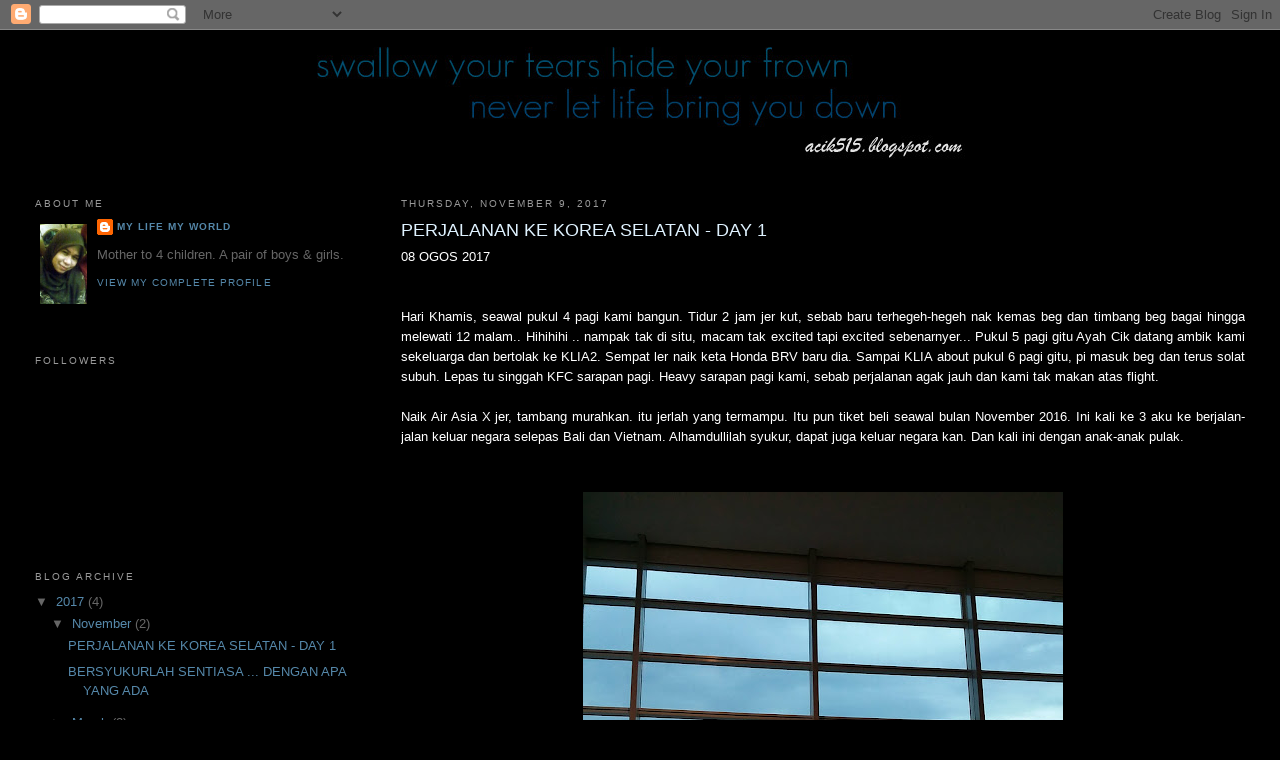

--- FILE ---
content_type: text/html; charset=UTF-8
request_url: https://acik515.blogspot.com/
body_size: 26565
content:
<!DOCTYPE html>
<html dir='ltr'>
<head>
<link href='https://www.blogger.com/static/v1/widgets/2944754296-widget_css_bundle.css' rel='stylesheet' type='text/css'/>
<meta content='text/html; charset=UTF-8' http-equiv='Content-Type'/>
<meta content='blogger' name='generator'/>
<link href='https://acik515.blogspot.com/favicon.ico' rel='icon' type='image/x-icon'/>
<link href='http://acik515.blogspot.com/' rel='canonical'/>
<link rel="alternate" type="application/atom+xml" title="My Life My World - Atom" href="https://acik515.blogspot.com/feeds/posts/default" />
<link rel="alternate" type="application/rss+xml" title="My Life My World - RSS" href="https://acik515.blogspot.com/feeds/posts/default?alt=rss" />
<link rel="service.post" type="application/atom+xml" title="My Life My World - Atom" href="https://www.blogger.com/feeds/6746973183202960505/posts/default" />
<link rel="me" href="https://www.blogger.com/profile/10682306238800294186" />
<!--Can't find substitution for tag [blog.ieCssRetrofitLinks]-->
<meta content='http://acik515.blogspot.com/' property='og:url'/>
<meta content='My Life My World' property='og:title'/>
<meta content='There is only one happiness in life,
to love and be loved.' property='og:description'/>
<title>My Life My World</title>
<style id='page-skin-1' type='text/css'><!--
/*
-----------------------------------------------
Blogger Template Style
Name:     Minima Lefty Stretch
Date:     14 Jul 2006
----------------------------------------------- */
/* Use this with templates/template-twocol.html */
body {
background:#000000;
margin:0;
color:#ffffff;
font:x-small Georgia Serif;
font-size/* */:/**/small;
font-size: /**/small;
text-align: center;
}
a:link {
color:#5588aa;
text-decoration:none;
}
a:visited {
color:#999999;
text-decoration:none;
}
a:hover {
color:#dff2ff;
text-decoration:underline;
}
a img {
border-width:0;
}
/* Header
-----------------------------------------------
*/
#header-wrapper {
margin:0 2% 10px;
border:1px solid #000000;
}
#header-inner {
background-position: center;
margin-left: auto;
margin-right: auto;
}
#header {
margin: 5px;
border: 1px solid #000000;
text-align: center;
color:#f2ffdf;
}
#header h1 {
margin:5px 5px 0;
padding:15px 20px .25em;
line-height:1.2em;
text-transform:uppercase;
letter-spacing:.2em;
font: normal bold 242% Georgia, Serif;
}
#header a {
color:#f2ffdf;
text-decoration:none;
}
#header a:hover {
color:#f2ffdf;
}
#header .description {
margin:0 5px 5px;
padding:0 20px 15px;
text-transform:uppercase;
letter-spacing:.2em;
line-height: 1.4em;
font: normal normal 78% 'Trebuchet MS', Trebuchet, Arial, Verdana, Sans-serif;
color: #999999;
}
#header img {
margin-left: auto;
margin-right: auto;
}
/* Outer-Wrapper
----------------------------------------------- */
#outer-wrapper {
margin:0;
padding:10px;
text-align:left;
font: normal normal 100% Trebuchet, Trebuchet MS, Arial, sans-serif;
}
#main-wrapper {
margin-right: 2%;
width: 67%;
float: right;
display: inline;       /* fix for doubling margin in IE */
word-wrap: break-word; /* fix for long text breaking sidebar float in IE */
overflow: hidden;      /* fix for long non-text content breaking IE sidebar float */
}
#sidebar-wrapper {
margin-left: 2%;
width: 25%;
float: left;
display: inline;       /* fix for doubling margin in IE */
word-wrap: break-word; /* fix for long text breaking sidebar float in IE */
overflow: hidden;      /* fix for long non-text content breaking IE sidebar float */
}
/* Headings
----------------------------------------------- */
h2 {
margin:1.5em 0 .75em;
font:normal normal 78% 'Trebuchet MS',Trebuchet,Arial,Verdana,Sans-serif;
line-height: 1.4em;
text-transform:uppercase;
letter-spacing:.2em;
color:#999999;
}
/* Posts
-----------------------------------------------
*/
h2.date-header {
margin:1.5em 0 .5em;
}
.post {
margin:.5em 0 1.5em;
border-bottom:1px dotted #000000;
padding-bottom:1.5em;
}
.post h3 {
margin:.25em 0 0;
padding:0 0 4px;
font-size:140%;
font-weight:normal;
line-height:1.4em;
color:#dff2ff;
}
.post h3 a, .post h3 a:visited, .post h3 strong {
display:block;
text-decoration:none;
color:#dff2ff;
font-weight:normal;
}
.post h3 strong, .post h3 a:hover {
color:#ffffff;
}
.post-body {
margin:0 0 .75em;
line-height:1.6em;
}
.post-body blockquote {
line-height:1.3em;
}
.post-footer {
margin: .75em 0;
color:#999999;
text-transform:uppercase;
letter-spacing:.1em;
font: normal normal 78% 'Trebuchet MS', Trebuchet, Arial, Verdana, Sans-serif;
line-height: 1.4em;
}
.comment-link {
margin-left:.6em;
}
.post img, table.tr-caption-container {
padding:4px;
border:1px solid #000000;
}
.tr-caption-container img {
border: none;
padding: 0;
}
.post blockquote {
margin:1em 20px;
}
.post blockquote p {
margin:.75em 0;
}
/* Comments
----------------------------------------------- */
#comments h4 {
margin:1em 0;
font-weight: bold;
line-height: 1.4em;
text-transform:uppercase;
letter-spacing:.2em;
color: #999999;
}
#comments-block {
margin:1em 0 1.5em;
line-height:1.6em;
}
#comments-block .comment-author {
margin:.5em 0;
}
#comments-block .comment-body {
margin:.25em 0 0;
}
#comments-block .comment-footer {
margin:-.25em 0 2em;
line-height: 1.4em;
text-transform:uppercase;
letter-spacing:.1em;
}
#comments-block .comment-body p {
margin:0 0 .75em;
}
.deleted-comment {
font-style:italic;
color:gray;
}
.feed-links {
clear: both;
line-height: 2.5em;
}
#blog-pager-newer-link {
float: left;
}
#blog-pager-older-link {
float: right;
}
#blog-pager {
text-align: center;
}
/* Sidebar Content
----------------------------------------------- */
.sidebar {
color: #666666;
line-height: 1.5em;
}
.sidebar ul {
list-style:none;
margin:0 0 0;
padding:0 0 0;
}
.sidebar li {
margin:0;
padding-top:0;
padding-right:0;
padding-bottom:.25em;
padding-left:15px;
text-indent:-15px;
line-height:1.5em;
}
.sidebar .widget, .main .widget {
border-bottom:1px dotted #000000;
margin:0 0 1.5em;
padding:0 0 1.5em;
}
.main .Blog {
border-bottom-width: 0;
}
/* Profile
----------------------------------------------- */
.profile-img {
float: left;
margin-top: 0;
margin-right: 5px;
margin-bottom: 5px;
margin-left: 0;
padding: 4px;
border: 1px solid #000000;
}
.profile-data {
margin:0;
text-transform:uppercase;
letter-spacing:.1em;
font: normal normal 78% 'Trebuchet MS', Trebuchet, Arial, Verdana, Sans-serif;
color: #999999;
font-weight: bold;
line-height: 1.6em;
}
.profile-datablock {
margin:.5em 0 .5em;
}
.profile-textblock {
margin: 0.5em 0;
line-height: 1.6em;
}
.profile-link {
font: normal normal 78% 'Trebuchet MS', Trebuchet, Arial, Verdana, Sans-serif;
text-transform: uppercase;
letter-spacing: .1em;
}
/* Footer
----------------------------------------------- */
#footer {
width:660px;
clear:both;
margin:0 auto;
padding-top:15px;
line-height: 1.6em;
text-transform:uppercase;
letter-spacing:.1em;
text-align: center;
}

--></style>
<link href='https://www.blogger.com/dyn-css/authorization.css?targetBlogID=6746973183202960505&amp;zx=268d84bf-c0a2-49b9-bc71-f3181982a97f' media='none' onload='if(media!=&#39;all&#39;)media=&#39;all&#39;' rel='stylesheet'/><noscript><link href='https://www.blogger.com/dyn-css/authorization.css?targetBlogID=6746973183202960505&amp;zx=268d84bf-c0a2-49b9-bc71-f3181982a97f' rel='stylesheet'/></noscript>
<meta name='google-adsense-platform-account' content='ca-host-pub-1556223355139109'/>
<meta name='google-adsense-platform-domain' content='blogspot.com'/>

</head>
<body>
<div class='navbar section' id='navbar'><div class='widget Navbar' data-version='1' id='Navbar1'><script type="text/javascript">
    function setAttributeOnload(object, attribute, val) {
      if(window.addEventListener) {
        window.addEventListener('load',
          function(){ object[attribute] = val; }, false);
      } else {
        window.attachEvent('onload', function(){ object[attribute] = val; });
      }
    }
  </script>
<div id="navbar-iframe-container"></div>
<script type="text/javascript" src="https://apis.google.com/js/platform.js"></script>
<script type="text/javascript">
      gapi.load("gapi.iframes:gapi.iframes.style.bubble", function() {
        if (gapi.iframes && gapi.iframes.getContext) {
          gapi.iframes.getContext().openChild({
              url: 'https://www.blogger.com/navbar/6746973183202960505?origin\x3dhttps://acik515.blogspot.com',
              where: document.getElementById("navbar-iframe-container"),
              id: "navbar-iframe"
          });
        }
      });
    </script><script type="text/javascript">
(function() {
var script = document.createElement('script');
script.type = 'text/javascript';
script.src = '//pagead2.googlesyndication.com/pagead/js/google_top_exp.js';
var head = document.getElementsByTagName('head')[0];
if (head) {
head.appendChild(script);
}})();
</script>
</div></div>
<div id='outer-wrapper'><div id='wrap2'>
<!-- skip links for text browsers -->
<span id='skiplinks' style='display:none;'>
<a href='#main'>skip to main </a> |
      <a href='#sidebar'>skip to sidebar</a>
</span>
<div id='header-wrapper'>
<div class='header section' id='header'><div class='widget Header' data-version='1' id='Header1'>
<div id='header-inner'>
<a href='https://acik515.blogspot.com/' style='display: block'>
<img alt='My Life My World' height='118px; ' id='Header1_headerimg' src='https://blogger.googleusercontent.com/img/b/R29vZ2xl/AVvXsEjhxlO6Y8PeOIooKDdx9sF_5W5SB2jgZeu1mG9bQiFj8jy8P_u81VS58wrmUYqtdXP_NZAkscXE1VnjmXuNfubQ8AX94vtpqvyKAPNuya7e3jHZWN5mbgiW6OGc888UsTnOWXYnlNf33X4/s1600-r/jjhji.jpg' style='display: block' width='663px; '/>
</a>
</div>
</div></div>
</div>
<div id='content-wrapper'>
<div id='crosscol-wrapper' style='text-align:center'>
<div class='crosscol no-items section' id='crosscol'></div>
</div>
<div id='main-wrapper'>
<div class='main section' id='main'><div class='widget Blog' data-version='1' id='Blog1'>
<div class='blog-posts hfeed'>

          <div class="date-outer">
        
<h2 class='date-header'><span>Thursday, November 9, 2017</span></h2>

          <div class="date-posts">
        
<div class='post-outer'>
<div class='post hentry uncustomized-post-template' itemprop='blogPost' itemscope='itemscope' itemtype='http://schema.org/BlogPosting'>
<meta content='https://blogger.googleusercontent.com/img/b/R29vZ2xl/AVvXsEjuFMTeaXU_bxXcrATtdm0lZGe5qr1DHtOsbSX-YyLHXmLES-3GwUhR6gc5U1qdBbHKEcvHzyUyaOrNDa2WOIv4MmoccKdBCTjmmVo09MkFjBFN089tqnk3LafCVMflLiqQrzfOQathk9WN/s640/IMG_20170817_072226.jpg' itemprop='image_url'/>
<meta content='6746973183202960505' itemprop='blogId'/>
<meta content='7503059228873054773' itemprop='postId'/>
<a name='7503059228873054773'></a>
<h3 class='post-title entry-title' itemprop='name'>
<a href='https://acik515.blogspot.com/2017/11/perjalanan-ke-korea-selatan-day-1.html'>PERJALANAN KE KOREA SELATAN - DAY 1</a>
</h3>
<div class='post-header'>
<div class='post-header-line-1'></div>
</div>
<div class='post-body entry-content' id='post-body-7503059228873054773' itemprop='description articleBody'>
<div class="separator" style="clear: both; text-align: justify;">
<span style="font-family: inherit;">08 OGOS 2017</span></div>
<div class="separator" style="clear: both; text-align: center;">
<span style="font-family: inherit;"><br /></span></div>
<div class="separator" style="clear: both; text-align: center;">
<span style="font-family: inherit;"><br /></span></div>
<div class="separator" style="clear: both; text-align: justify;">
<span style="font-family: inherit;">Hari Khamis, seawal pukul 4 pagi kami bangun. Tidur 2 jam jer kut, sebab baru terhegeh-hegeh nak kemas beg dan timbang beg bagai hingga melewati 12 malam.. Hihihihi .. nampak tak di situ, macam tak excited tapi excited sebenarnyer... Pukul 5 pagi gitu Ayah Cik datang ambik kami sekeluarga dan bertolak ke KLIA2. Sempat ler naik keta Honda BRV baru dia. Sampai KLIA about pukul 6 pagi gitu, pi masuk beg dan terus solat subuh. Lepas tu singgah KFC sarapan pagi. Heavy sarapan pagi kami, sebab perjalanan agak jauh dan kami tak makan atas flight.</span></div>
<div class="separator" style="clear: both; text-align: justify;">
<span style="font-family: inherit;"><br /></span></div>
<div class="separator" style="clear: both; text-align: justify;">
<span style="font-family: inherit;">Naik Air Asia X jer, tambang murahkan. itu jerlah yang termampu. Itu pun tiket beli seawal bulan November 2016. Ini kali ke 3 aku ke berjalan-jalan keluar negara selepas Bali dan Vietnam. Alhamdullilah syukur, dapat juga keluar negara kan. Dan kali ini dengan anak-anak pulak.&nbsp;</span></div>
<div class="separator" style="clear: both; text-align: center;">
<br /></div>
<div class="separator" style="clear: both; text-align: center;">
<br /></div>
<div class="separator" style="clear: both; text-align: center;">
<a href="https://blogger.googleusercontent.com/img/b/R29vZ2xl/AVvXsEjuFMTeaXU_bxXcrATtdm0lZGe5qr1DHtOsbSX-YyLHXmLES-3GwUhR6gc5U1qdBbHKEcvHzyUyaOrNDa2WOIv4MmoccKdBCTjmmVo09MkFjBFN089tqnk3LafCVMflLiqQrzfOQathk9WN/s1600/IMG_20170817_072226.jpg" imageanchor="1" style="margin-left: 1em; margin-right: 1em;"><img border="0" data-original-height="1600" data-original-width="1200" height="640" src="https://blogger.googleusercontent.com/img/b/R29vZ2xl/AVvXsEjuFMTeaXU_bxXcrATtdm0lZGe5qr1DHtOsbSX-YyLHXmLES-3GwUhR6gc5U1qdBbHKEcvHzyUyaOrNDa2WOIv4MmoccKdBCTjmmVo09MkFjBFN089tqnk3LafCVMflLiqQrzfOQathk9WN/s640/IMG_20170817_072226.jpg" width="480" /></a></div>
<div class="separator" style="clear: both; text-align: center;">
<br /></div>
<div class="separator" style="clear: both; text-align: center;">
Suasana kat luar tu masih gelap lagi, ni waktu tunggu nak masuk kapal terbang ni.</div>
<div class="separator" style="clear: both; text-align: center;">
Flight adalah penuh ... tak ada seat kosong pun.&nbsp;</div>
<div class="separator" style="clear: both; text-align: center;">
Perjalanan kami ambik masa lebih kurang 6 jam.&nbsp;</div>
<div class="separator" style="clear: both; text-align: center;">
Bertolak pukul 8.oo pagi dan mendarat di Incheon Korea pukul 3.20 petang (waktu Korea)</div>
<div class="separator" style="clear: both; text-align: center;">
Kena tambah 1 jam ke depan yer, Kalau ikut waktu Malaysia pukul 2.20 petang.</div>
<div class="separator" style="clear: both; text-align: center;">
<br /></div>
<div class="separator" style="clear: both; text-align: center;">
<br /></div>
<div class="separator" style="clear: both; text-align: center;">
<a href="https://blogger.googleusercontent.com/img/b/R29vZ2xl/AVvXsEj84chcfgj2CWNjU2Xbdz26CqfgVy5iLErUvj6JQ9NbZUBn28zPjDy7K53EfbemCFUR3H1jkFJZsTSe9P1jw9UrgqFlb2Q4CV-psQWLoNtQFx4D6JxGA_pcCDWqm9ZkaCBMM5TeyVSphtZi/s1600/IMG_20170817_144500.jpg" imageanchor="1" style="margin-left: 1em; margin-right: 1em;"><img border="0" data-original-height="1600" data-original-width="1200" height="400" src="https://blogger.googleusercontent.com/img/b/R29vZ2xl/AVvXsEj84chcfgj2CWNjU2Xbdz26CqfgVy5iLErUvj6JQ9NbZUBn28zPjDy7K53EfbemCFUR3H1jkFJZsTSe9P1jw9UrgqFlb2Q4CV-psQWLoNtQFx4D6JxGA_pcCDWqm9ZkaCBMM5TeyVSphtZi/s400/IMG_20170817_144500.jpg" width="300" /></a></div>
<br />
<div style="text-align: center;">
Alhamdullilah ... selamat mendarat di Incheon International Airport</div>
<div style="text-align: center;">
<br /></div>
<br />
<div class="separator" style="clear: both; text-align: center;">
<a href="https://blogger.googleusercontent.com/img/b/R29vZ2xl/AVvXsEhSFi6uo_074cNL9YgqDZ3oT25ZXF1PAoTH889I_toT-2EgOhxstf1Q0zqg_clcy5HJ-iXpWDHYonRYSNa8acHkcp_VUQdlTw4hbbAJL_JbUB8odC_Zng9q5SmDWpCAzhtI1YwGaRQL-_9F/s1600/IMG_20170817_144803.jpg" imageanchor="1" style="margin-left: 1em; margin-right: 1em;"><img border="0" data-original-height="1600" data-original-width="1200" height="400" src="https://blogger.googleusercontent.com/img/b/R29vZ2xl/AVvXsEhSFi6uo_074cNL9YgqDZ3oT25ZXF1PAoTH889I_toT-2EgOhxstf1Q0zqg_clcy5HJ-iXpWDHYonRYSNa8acHkcp_VUQdlTw4hbbAJL_JbUB8odC_Zng9q5SmDWpCAzhtI1YwGaRQL-_9F/s400/IMG_20170817_144803.jpg" width="300" /></a></div>
<br />
<div style="text-align: center;">
Cuaca adalah sangat baik</div>
<div style="text-align: center;">
Terang benderang ... suhu panas sama macam kat Malaysia.</div>
<div style="text-align: center;">
Orang selalu tanya, kenapa pergi waktu panas, kenapa tak pergi waktu musim dingin.</div>
<div style="text-align: center;">
Dah pergi jauh-jauh tu kan rugi tak rasa musim dingin</div>
<div style="text-align: center;">
Sebab musim dingin memang tak ada kat Malaysia</div>
<div style="text-align: center;">
Hahahahah ... kannnn, musim panas sama jer dengan Malaysia</div>
<div style="text-align: center;">
<br /></div>
<br />
<div class="separator" style="clear: both; text-align: center;">
<a href="https://blogger.googleusercontent.com/img/b/R29vZ2xl/AVvXsEjvomW0OOGnqQflpM_t3ji2G4eCCv94AjtnKzz0J6z9tdVjc-pPcZZTxuurFDOgCCLosxm1191S8dT6vIq5kpXQWCsRQkRXUlGJtMUA5FfrfGH4qZpixeuSPSmGe6Pu2Qzjqy8slx7E8RuS/s1600/IMG_20170817_150857.jpg" imageanchor="1" style="margin-left: 1em; margin-right: 1em;"><img border="0" data-original-height="1200" data-original-width="1600" height="480" src="https://blogger.googleusercontent.com/img/b/R29vZ2xl/AVvXsEjvomW0OOGnqQflpM_t3ji2G4eCCv94AjtnKzz0J6z9tdVjc-pPcZZTxuurFDOgCCLosxm1191S8dT6vIq5kpXQWCsRQkRXUlGJtMUA5FfrfGH4qZpixeuSPSmGe6Pu2Qzjqy8slx7E8RuS/s640/IMG_20170817_150857.jpg" width="640" /></a></div>
<br />
<div style="text-align: center;">
Jawapannyer sebab ....</div>
<div style="text-align: center;">
Tarikh dan bulan ni jer lah semua anak-anak dapat berkumpul.</div>
<div style="text-align: center;">
Iqa start cuti Bulan Jun&nbsp;</div>
<div style="text-align: center;">
Kak Long pulak start cuti pertengahan Bulan July</div>
<div style="text-align: center;">
Bulan September dah kena masuk Uni balik.</div>
<div style="text-align: center;">
Hilman yang dah start belajar di Asasi UiTM terpaksa tidak hadir kelas berizin 4 hari</div>
<div style="text-align: center;">
Begitu juga dengan Farhan yang terpaksa tidak hadir berizin 3 hari.</div>
<div style="text-align: center;">
Paan terpaksa balik awal dari aku dan Hilman</div>
<div style="text-align: center;">
Sebab tarikh sepatutnye dia balik tu adalah tarikh Peperiksaan PT3 untuk 'Listening'</div>
<div style="text-align: center;">
Terpaksa lah kami beli tiket baru untuk dia.&nbsp;</div>
<div style="text-align: center;">
Alhamdullilah pandai dia berdikari balik sendiri dari Korea ke KLIA sampai rumah sendiri.</div>
<div style="text-align: center;">
Syabas Betha ... mak proud of you. Hihihihi</div>
<br />
<br />
<div class="separator" style="clear: both; text-align: center;">
<a href="https://blogger.googleusercontent.com/img/b/R29vZ2xl/AVvXsEhhSEtLz2kSG5OtXOS6zFHmdwdx6xeZ272_Z9zpXGX9wgkJVSYMJUmddzsWUo80TGT4hfIzsFHd_ef2rAoc0EImMPm5D6BTOGajDsvTIoZaHXlNbdEgJwAodpZkntMjjmWWkOp-9uyuBe0v/s1600/20170817_172414.jpg" imageanchor="1" style="margin-left: 1em; margin-right: 1em;"><img border="0" data-original-height="1600" data-original-width="900" height="640" src="https://blogger.googleusercontent.com/img/b/R29vZ2xl/AVvXsEhhSEtLz2kSG5OtXOS6zFHmdwdx6xeZ272_Z9zpXGX9wgkJVSYMJUmddzsWUo80TGT4hfIzsFHd_ef2rAoc0EImMPm5D6BTOGajDsvTIoZaHXlNbdEgJwAodpZkntMjjmWWkOp-9uyuBe0v/s640/20170817_172414.jpg" width="360" /></a></div>
<br />
<div style="text-align: center;">
Dari Incheon ke Seoul kami ambik keretapi laju</div>
<div style="text-align: center;">
Ala ala ERL (KLIA transit train) di Malaysia</div>
<div style="text-align: center;">
Best ... sebab dalam ketapi tak ramai orang</div>
<div style="text-align: center;">
This is 2nd trip to South Korea for Kak Long dan Iqa</div>
<div style="text-align: center;">
So tak adalah macam 'Rusa masuk Kampung' kami ni&nbsp;</div>
<div style="text-align: center;">
Dah tahu lah mana nak di tuju, mana nak beli tiket mana nak ambik train</div>
<div style="text-align: center;">
<br /></div>
<div style="text-align: center;">
<br /></div>
<div class="separator" style="clear: both; text-align: center;">
<a href="https://blogger.googleusercontent.com/img/b/R29vZ2xl/AVvXsEgzCaDjKjHZDmE30iq7bmnIRO0zpKa1C8NgveVsoHJvoBhfRoMBNjFbOZcYIkGZ-O3mbtDO3oThpkBtnRTr8RVQKhmoNOiotom502Mgzym39VEcQUQ3TgtOsQbmJjsHqiC6Wd7YD2MS2h0f/s1600/20170817_174022.jpg" imageanchor="1" style="margin-left: 1em; margin-right: 1em;"><img border="0" data-original-height="1600" data-original-width="900" height="640" src="https://blogger.googleusercontent.com/img/b/R29vZ2xl/AVvXsEgzCaDjKjHZDmE30iq7bmnIRO0zpKa1C8NgveVsoHJvoBhfRoMBNjFbOZcYIkGZ-O3mbtDO3oThpkBtnRTr8RVQKhmoNOiotom502Mgzym39VEcQUQ3TgtOsQbmJjsHqiC6Wd7YD2MS2h0f/s640/20170817_174022.jpg" width="360" /></a></div>
<br />
<div style="text-align: center;">
Sampai di Terminal Utama di Seoul</div>
<div style="text-align: center;">
Kena ambik lagi keretapi ke tempat rumah penginapan kami&nbsp;</div>
<div style="text-align: center;">
Kami kena turun di Stesen 'Seokmyung Women University'</div>
<div style="text-align: center;">
Keretapi bawah tanah adalah pengangkutan utama di Bandar Seoul ni</div>
<div style="text-align: center;">
Pi mana mana pun kena turun subway naik keretapi</div>
<div style="text-align: center;">
Tapi paling seksa adalah banyaknyer tangga</div>
<div style="text-align: center;">
tapi ada jugak Eskelator dan Lif</div>
<div style="text-align: center;">
Masa nak ke tempat penginapan kami tu,&nbsp;</div>
<div style="text-align: center;">
kena naik tangga yang macam rumah 3 tingkat tingginyer gitu</div>
<div style="text-align: center;">
Aduhai, semput omak ... terpaksa berhenti kejap ambik napas Hahahaha</div>
<div style="text-align: center;">
Omak kau ni dah tuo anak anak,&nbsp;</div>
<div style="text-align: center;">
kalau omak muda omak dah mencanak lari tinggalkan korang masa naik tangga tu. Hahahahahha</div>
<div style="text-align: center;">
<br /></div>
<div style="text-align: center;">
Yang paling sadis ... on the day aku nak balik tu baru sedar rupanyer ada lif naik ke atas.</div>
<div style="text-align: center;">
Hahahahahhaha ... aduhai.</div>
<div style="text-align: center;">
<br /></div>
<br />
<br />
<div class="separator" style="clear: both; text-align: center;">
<a href="https://blogger.googleusercontent.com/img/b/R29vZ2xl/AVvXsEhs03YFhXXsKhjOEOWeKgR2D3BNJjg6_HgsNxHoTMA57SA1gQOH2a7Vv3ZsqhEjmJo6J4cr8DLI_dL58qnoYoYZmBgD8j8kvXT_h5mPHh1lpIx0APhopjinLA3JmBq-yVhjXSJRPVSsP_MW/s1600/20170818_075844.jpg" imageanchor="1" style="margin-left: 1em; margin-right: 1em;"><img border="0" data-original-height="1600" data-original-width="900" height="640" src="https://blogger.googleusercontent.com/img/b/R29vZ2xl/AVvXsEhs03YFhXXsKhjOEOWeKgR2D3BNJjg6_HgsNxHoTMA57SA1gQOH2a7Vv3ZsqhEjmJo6J4cr8DLI_dL58qnoYoYZmBgD8j8kvXT_h5mPHh1lpIx0APhopjinLA3JmBq-yVhjXSJRPVSsP_MW/s640/20170818_075844.jpg" width="360" /></a></div>
<br />
<div style="text-align: center;">
Urusan penyewaan dibuat melalui AirBNB oleh Iqa</div>
<div style="text-align: center;">
Thank you Iqa, kalau tak ada Iqa yang suka explore tak tahu ler macammana</div>
<div style="text-align: center;">
Kami ni tahu ikut jer apa yang dah Iqa plan</div>
<div style="text-align: center;">
Secara rasmi nyer Iqa adalah Ketua Kumpulan ... hihihi</div>
<div style="text-align: center;">
Tuan rumah adalah sama dengan masa Kak Long dan Iqa pergi tahun lepas</div>
<div style="text-align: center;">
Cuma lokasi rumah jer di tempat yang berbeza</div>
<div style="text-align: center;">
Tuan rumahnyer muda sangat lagi, nama dia Jinho</div>
<div style="text-align: center;">
Dia dah siap tunggu kami kat hujung tangga atas bumi (boleh guna tak istilah ni)</div>
<div style="text-align: center;">
Dan bawak kami kerumah yang nak disewa tu</div>
<br />
<br />
<div class="separator" style="clear: both; text-align: center;">
<a href="https://blogger.googleusercontent.com/img/b/R29vZ2xl/AVvXsEj5R3U95mOzIhayxRRm1JTacEDpk9P3NcYTukNQrEFUv_ATXKBZTCGgT01zt5VUPhSOuOKL94tmSZ7w2jTDHiYFzGw-mCz9F4hbltPBHXv163B4Xs_1DWxzknYA-dWON3EQyiPKR1iE9YRF/s1600/20170818_075956.jpg" imageanchor="1" style="margin-left: 1em; margin-right: 1em;"><img border="0" data-original-height="1600" data-original-width="900" height="640" src="https://blogger.googleusercontent.com/img/b/R29vZ2xl/AVvXsEj5R3U95mOzIhayxRRm1JTacEDpk9P3NcYTukNQrEFUv_ATXKBZTCGgT01zt5VUPhSOuOKL94tmSZ7w2jTDHiYFzGw-mCz9F4hbltPBHXv163B4Xs_1DWxzknYA-dWON3EQyiPKR1iE9YRF/s640/20170818_075956.jpg" width="360" /></a></div>
<br />
<br />
<div style="text-align: center;">
Nak tahu apa ....</div>
<div style="text-align: center;">
Kena mendaki lagi&nbsp;</div>
<div style="text-align: center;">
Rumah dia macam area kat atas bukit tu</div>
<div style="text-align: center;">
Baru jer panjat tangga yang macam 3 tingkat rumah tu</div>
<div style="text-align: center;">
dah kena daki bukit yang macam 3 tingkat rumah lagi</div>
<div style="text-align: center;">
Hahahahahha ... dalam hati aku dah kata</div>
<div style="text-align: center;">
Turun ler berat aku berkilo kilo nih</div>
<div style="text-align: center;">
Psstttt&nbsp; .... memang betul berat aku turun 2 Kg lebih lepas balik dari Korea</div>
<div style="text-align: center;">
<br /></div>
<br />
<br />
<div class="separator" style="clear: both; text-align: center;">
<a href="https://blogger.googleusercontent.com/img/b/R29vZ2xl/AVvXsEgEWfIZnWBdzplOLrd2_V349imlQ2cYK4G14wSS4L0sI7GK9Wq2PVRgmRtGupmQNieoT7a2zZL_e1jW935fKGZSOgwYhAqIuZjo7RYzxk0A0EDZFZYnJ8DqUN4eYs2GtI-Quaps11uOFQKi/s1600/20170818_080033.jpg" imageanchor="1" style="margin-left: 1em; margin-right: 1em;"><img border="0" data-original-height="1600" data-original-width="900" height="640" src="https://blogger.googleusercontent.com/img/b/R29vZ2xl/AVvXsEgEWfIZnWBdzplOLrd2_V349imlQ2cYK4G14wSS4L0sI7GK9Wq2PVRgmRtGupmQNieoT7a2zZL_e1jW935fKGZSOgwYhAqIuZjo7RYzxk0A0EDZFZYnJ8DqUN4eYs2GtI-Quaps11uOFQKi/s640/20170818_080033.jpg" width="360" /></a></div>
<br />
<div style="text-align: center;">
Tapi berbaloi lah</div>
<div style="text-align: center;">
Rumah dia cantik dan comel sangat serta bersih</div>
<div style="text-align: center;">
Lengkap WIFI, dapur dan segala macam mak nenek hihihi</div>
<br />
<br />
<div class="separator" style="clear: both; text-align: center;">
<a href="https://blogger.googleusercontent.com/img/b/R29vZ2xl/AVvXsEiKz36MSR3bC44dCPJxkPrioCWoKuTQNuZPLFaAnjFS6Ktd01s5gfopgzVuQjFvRxN0zFWW0J_xTR00qK_5FWHpGZMmCEAYFxWnRfHayFIeC0KT07BsGX95DDObq2ovi6kij4wOvi0Yo4t7/s1600/20170818_080044.jpg" imageanchor="1" style="margin-left: 1em; margin-right: 1em;"><img border="0" data-original-height="1600" data-original-width="900" height="640" src="https://blogger.googleusercontent.com/img/b/R29vZ2xl/AVvXsEiKz36MSR3bC44dCPJxkPrioCWoKuTQNuZPLFaAnjFS6Ktd01s5gfopgzVuQjFvRxN0zFWW0J_xTR00qK_5FWHpGZMmCEAYFxWnRfHayFIeC0KT07BsGX95DDObq2ovi6kij4wOvi0Yo4t7/s640/20170818_080044.jpg" width="360" /></a></div>
<br />
<div style="text-align: center;">
Pokok pun ada</div>
<div style="text-align: center;">
Cuma tak leh berbuah jer .... hahahahaa</div>
<div style="text-align: center;">
Kira pokok tu macam soft furnishing rumah dia ler</div>
<div style="text-align: center;">
Nak kasik nampak lawo gitu</div>
<div style="text-align: center;">
Tapi memang lawo pun</div>
<br />
<br />
<br />
<div class="separator" style="clear: both; text-align: center;">
<a href="https://blogger.googleusercontent.com/img/b/R29vZ2xl/AVvXsEh-I68UuGFI8KRsdO8AswioIAoHk0P3WhAEBRLBRWATELPaZvbUNF1n_OmPdIalpVt1fr7hOeLlfTtvCuUCMWybHUNUp_0byPjS_1WU5GK0liBkaLmyzfxWcjkj1D9FRdRo7ofXEilqSmc8/s1600/20170818_080053.jpg" imageanchor="1" style="margin-left: 1em; margin-right: 1em;"><img border="0" data-original-height="1600" data-original-width="900" height="640" src="https://blogger.googleusercontent.com/img/b/R29vZ2xl/AVvXsEh-I68UuGFI8KRsdO8AswioIAoHk0P3WhAEBRLBRWATELPaZvbUNF1n_OmPdIalpVt1fr7hOeLlfTtvCuUCMWybHUNUp_0byPjS_1WU5GK0liBkaLmyzfxWcjkj1D9FRdRo7ofXEilqSmc8/s640/20170818_080053.jpg" width="360" /></a></div>
<div class="separator" style="clear: both; text-align: center;">
<br /></div>
<div class="separator" style="clear: both; text-align: center;">
Kami kira bertuah ler jugak</div>
<div class="separator" style="clear: both; text-align: center;">
Sebab rumah ni baru di 'renovate'</div>
<div class="separator" style="clear: both; text-align: center;">
Dan kami adalah penyewa pertama untuk Homestay dia</div>
<div class="separator" style="clear: both; text-align: center;">
<br /></div>
<div class="separator" style="clear: both; text-align: center;">
<br /></div>
<div class="separator" style="clear: both; text-align: center;">
<a href="https://blogger.googleusercontent.com/img/b/R29vZ2xl/AVvXsEi_KQMmOw58XxUyb6PprJIbzmgMPthM7d4PXIjfCEA_r8jWC-4HKw1EdKtVkEnV5-I3H0mLDZ2cMugpxB-gzQaYhKCw29ZEqSwydaEyO-l-hO6ULfslbaweUX3vPnFhqc4kQ4PtAQ5Bh3TW/s1600/IMG-20170607-WA0047.jpg" imageanchor="1" style="margin-left: 1em; margin-right: 1em;"><img border="0" data-original-height="1080" data-original-width="810" height="640" src="https://blogger.googleusercontent.com/img/b/R29vZ2xl/AVvXsEi_KQMmOw58XxUyb6PprJIbzmgMPthM7d4PXIjfCEA_r8jWC-4HKw1EdKtVkEnV5-I3H0mLDZ2cMugpxB-gzQaYhKCw29ZEqSwydaEyO-l-hO6ULfslbaweUX3vPnFhqc4kQ4PtAQ5Bh3TW/s640/IMG-20170607-WA0047.jpg" width="480" /></a></div>
<div class="separator" style="clear: both; text-align: center;">
<br /></div>
<div class="separator" style="clear: both; text-align: center;">
Bilik sangat bersih dan comel sangat</div>
<div class="separator" style="clear: both; text-align: center;">
<br /></div>
<div class="separator" style="clear: both; text-align: center;">
<br /></div>
<br />
<div class="separator" style="clear: both; text-align: center;">
<a href="https://blogger.googleusercontent.com/img/b/R29vZ2xl/AVvXsEijhXYxK3kwsZEN6WfGAQgexS8poAJNmfIxF-0vUfYNk97ytpkb6FxlKJV9_cC7aNm7-MwygoO2Mkrr4fdNbqXRRyJUUu1oFMXBtlEva8xPEAmE7DQ4pzxTcpBz_Dpc5T8CsGzjrGMPJ-c-/s1600/IMG-20170607-WA0048.jpg" imageanchor="1" style="margin-left: 1em; margin-right: 1em;"><img border="0" data-original-height="1080" data-original-width="810" height="640" src="https://blogger.googleusercontent.com/img/b/R29vZ2xl/AVvXsEijhXYxK3kwsZEN6WfGAQgexS8poAJNmfIxF-0vUfYNk97ytpkb6FxlKJV9_cC7aNm7-MwygoO2Mkrr4fdNbqXRRyJUUu1oFMXBtlEva8xPEAmE7DQ4pzxTcpBz_Dpc5T8CsGzjrGMPJ-c-/s640/IMG-20170607-WA0048.jpg" width="480" /></a></div>
<br />
<br />
<div style="text-align: center;">
Ada 3 Bilik</div>
<div style="text-align: center;">
Kami pakai 2 Bilik jer</div>
<div style="text-align: center;">
dan yang best tak ada penyewa lain kat situ</div>
<div style="text-align: center;">
Hanya kami</div>
<br />
<br />
<br />
<div class="separator" style="clear: both; text-align: center;">
<a href="https://blogger.googleusercontent.com/img/b/R29vZ2xl/AVvXsEiJmFAT8C7sNunm4MF_4lxUEE7Ac4SqZs-N0vekteuvsj5U9RBTv_EhRyfial6FcXiCciy0bhRS9eo9nkjWOoJAgl6UtO9FC_IMWuRwQE1pUUZ9AzPW5ssg8wVS7tgNPkwocPwO-66prb2o/s1600/IMG-20170917-WA0030.jpg" imageanchor="1" style="margin-left: 1em; margin-right: 1em;"><img border="0" data-original-height="1080" data-original-width="810" height="640" src="https://blogger.googleusercontent.com/img/b/R29vZ2xl/AVvXsEiJmFAT8C7sNunm4MF_4lxUEE7Ac4SqZs-N0vekteuvsj5U9RBTv_EhRyfial6FcXiCciy0bhRS9eo9nkjWOoJAgl6UtO9FC_IMWuRwQE1pUUZ9AzPW5ssg8wVS7tgNPkwocPwO-66prb2o/s640/IMG-20170917-WA0030.jpg" width="480" /></a></div>
<br />
<div style="text-align: center;">
Orang Lelaki 1 Bilik</div>
<div style="text-align: center;">
Orang Pompuan 1 Bilik yang lain</div>
<div style="text-align: center;">
Jom nengok gambo gambo bilik dia</div>
<div style="text-align: center;">
Comel sangat</div>
<div style="text-align: center;">
Dari katil, kerusi, rak barang, penyedai kain, karpet</div>
<div style="text-align: center;">
ke bantal, sarung bantal, alas tilam, selimut</div>
<div style="text-align: center;">
semua nyer IKEA</div>
<div style="text-align: center;">
I kan IKEA lover ... memang suka sangatlah.... hihihi</div>
<br />
<br />
<div class="separator" style="clear: both; text-align: center;">
<a href="https://blogger.googleusercontent.com/img/b/R29vZ2xl/AVvXsEhoR3g0HaHuR1STodxw4-2AP5qze-IFwAi0LWZTWqspBbt2KbrC4d9SkRNKLaRDYBxxr0BMpbM9RhSN4FjHyMBY0TcsZjsdNM73_wCmlZFCY6Y-CEXTnY3zjUYpAVNhIEmy00UZgviqnT96/s1600/IMG-20170917-WA0031.jpg" imageanchor="1" style="margin-left: 1em; margin-right: 1em;"><img border="0" data-original-height="1080" data-original-width="810" height="640" src="https://blogger.googleusercontent.com/img/b/R29vZ2xl/AVvXsEhoR3g0HaHuR1STodxw4-2AP5qze-IFwAi0LWZTWqspBbt2KbrC4d9SkRNKLaRDYBxxr0BMpbM9RhSN4FjHyMBY0TcsZjsdNM73_wCmlZFCY6Y-CEXTnY3zjUYpAVNhIEmy00UZgviqnT96/s640/IMG-20170917-WA0031.jpg" width="480" /></a></div>
<br />
<br />
<br />
<br />
<br />
<div class="separator" style="clear: both; text-align: center;">
<a href="https://blogger.googleusercontent.com/img/b/R29vZ2xl/AVvXsEhA6hnHACrMc1ZTwY_zQnSeEW69f49ffUh-YB9MFXgU8vN85sE0Pf8A-3LJLIKKopDsDO4ZbXfZPlBdJfWjLyt8PxOG2VilCOsGRcKoxKe8nUbiKQAop6HKGEqELmhclwLQ_J4Zea5S2X29/s1600/IMG-20170917-WA0032.jpg" imageanchor="1" style="margin-left: 1em; margin-right: 1em;"><img border="0" data-original-height="1080" data-original-width="810" height="640" src="https://blogger.googleusercontent.com/img/b/R29vZ2xl/AVvXsEhA6hnHACrMc1ZTwY_zQnSeEW69f49ffUh-YB9MFXgU8vN85sE0Pf8A-3LJLIKKopDsDO4ZbXfZPlBdJfWjLyt8PxOG2VilCOsGRcKoxKe8nUbiKQAop6HKGEqELmhclwLQ_J4Zea5S2X29/s640/IMG-20170917-WA0032.jpg" width="480" /></a></div>
<br />
<div class="separator" style="clear: both; text-align: center;">
<a href="https://blogger.googleusercontent.com/img/b/R29vZ2xl/AVvXsEiJmM4IF7Ofrteqtqm6AGc1d3wA_hqIaQbh-GB8IxLF2ICJu5zbELQrSKLu1JgPdqVTyOvZSwAPAsGmYVdcuP50A6bCCJZJKaVzQPfhXjq9llW0vdFZ5F1YcldJnrnh4sikrZB_QwaGyZD9/s1600/IMG-20170917-WA0033.jpg" imageanchor="1" style="margin-left: 1em; margin-right: 1em;"><img border="0" data-original-height="1080" data-original-width="810" height="640" src="https://blogger.googleusercontent.com/img/b/R29vZ2xl/AVvXsEiJmM4IF7Ofrteqtqm6AGc1d3wA_hqIaQbh-GB8IxLF2ICJu5zbELQrSKLu1JgPdqVTyOvZSwAPAsGmYVdcuP50A6bCCJZJKaVzQPfhXjq9llW0vdFZ5F1YcldJnrnh4sikrZB_QwaGyZD9/s640/IMG-20170917-WA0033.jpg" width="480" /></a></div>
<br />
<div class="separator" style="clear: both; text-align: center;">
<a href="https://blogger.googleusercontent.com/img/b/R29vZ2xl/AVvXsEgqcxGsJBmols0dSZBmrYywECf3AjHfn3PbV0_VtwVsil9I9RU76O7lzotJmwrZIURYndGJw3iEEYKT0U-5zNdWzRk4iQKXUbdmZCedd7Zi87x1ry3I86Gt8YOhtBJzzmdJazqWPsbgM2UM/s1600/IMG-20170924-WA0032.jpg" imageanchor="1" style="margin-left: 1em; margin-right: 1em;"><img border="0" data-original-height="810" data-original-width="1080" height="480" src="https://blogger.googleusercontent.com/img/b/R29vZ2xl/AVvXsEgqcxGsJBmols0dSZBmrYywECf3AjHfn3PbV0_VtwVsil9I9RU76O7lzotJmwrZIURYndGJw3iEEYKT0U-5zNdWzRk4iQKXUbdmZCedd7Zi87x1ry3I86Gt8YOhtBJzzmdJazqWPsbgM2UM/s640/IMG-20170924-WA0032.jpg" width="640" /></a></div>
<br />
<div class="separator" style="clear: both; text-align: center;">
<a href="https://blogger.googleusercontent.com/img/b/R29vZ2xl/AVvXsEjcHAKzQsead8ntBWMZJIipCmNIGpaDuIwRpwKrSO5gSPUzVVCwbxd8kptL6SQpc4jKLunLldPkTUwQHwoIfTDDplSDx-Ah76PH0APT3ZVpz9p62S3Vs4eFYr_3KibiWwWFme2FE6EFMdD9/s1600/IMG-20170924-WA0033.jpg" imageanchor="1" style="margin-left: 1em; margin-right: 1em;"><img border="0" data-original-height="810" data-original-width="1080" height="480" src="https://blogger.googleusercontent.com/img/b/R29vZ2xl/AVvXsEjcHAKzQsead8ntBWMZJIipCmNIGpaDuIwRpwKrSO5gSPUzVVCwbxd8kptL6SQpc4jKLunLldPkTUwQHwoIfTDDplSDx-Ah76PH0APT3ZVpz9p62S3Vs4eFYr_3KibiWwWFme2FE6EFMdD9/s640/IMG-20170924-WA0033.jpg" width="640" /></a></div>
<br />
<div style="text-align: center;">
Gitu lah hari pertama kami di Korea Selatan</div>
<div style="text-align: center;">
Tak kemana sangat ... sebab penat&nbsp;</div>
<div style="text-align: center;">
Cuma malam kami keluar carik makan kat area restoran halal</div>
<div style="text-align: center;">
Kami ke Itaewon , area yang ramai orang islam&nbsp;</div>
<div style="text-align: center;">
Ada masjid dan banyak kedai-kedai yang dibuka oleh pedagang pakistan</div>
<div style="text-align: center;">
Singgah kedai runcit beli barang keperluan sikit</div>
<div style="text-align: center;">
Sebab esok kami nak ke Nami Island.</div>
<div style="text-align: center;">
<br /></div>
<div style="text-align: center;">
p/s ; doakan saya update lagi yer ... Aminnnnnnnnn</div>
<div style="text-align: center;">
<br /></div>
<div style='clear: both;'></div>
</div>
<div class='post-footer'>
<div class='post-footer-line post-footer-line-1'>
<span class='post-author vcard'>
Posted by
<span class='fn' itemprop='author' itemscope='itemscope' itemtype='http://schema.org/Person'>
<meta content='https://www.blogger.com/profile/10682306238800294186' itemprop='url'/>
<a class='g-profile' href='https://www.blogger.com/profile/10682306238800294186' rel='author' title='author profile'>
<span itemprop='name'>My Life My World</span>
</a>
</span>
</span>
<span class='post-timestamp'>
at
<meta content='http://acik515.blogspot.com/2017/11/perjalanan-ke-korea-selatan-day-1.html' itemprop='url'/>
<a class='timestamp-link' href='https://acik515.blogspot.com/2017/11/perjalanan-ke-korea-selatan-day-1.html' rel='bookmark' title='permanent link'><abbr class='published' itemprop='datePublished' title='2017-11-09T13:17:00+08:00'>1:17&#8239;PM</abbr></a>
</span>
<span class='post-comment-link'>
<a class='comment-link' href='https://www.blogger.com/comment/fullpage/post/6746973183202960505/7503059228873054773' onclick=''>
7 comments:
  </a>
</span>
<span class='post-icons'>
<span class='item-control blog-admin pid-301556905'>
<a href='https://www.blogger.com/post-edit.g?blogID=6746973183202960505&postID=7503059228873054773&from=pencil' title='Edit Post'>
<img alt='' class='icon-action' height='18' src='https://resources.blogblog.com/img/icon18_edit_allbkg.gif' width='18'/>
</a>
</span>
</span>
<div class='post-share-buttons goog-inline-block'>
</div>
</div>
<div class='post-footer-line post-footer-line-2'>
<span class='post-labels'>
</span>
</div>
<div class='post-footer-line post-footer-line-3'>
<span class='post-location'>
</span>
</div>
</div>
</div>
</div>

          </div></div>
        

          <div class="date-outer">
        
<h2 class='date-header'><span>Wednesday, November 8, 2017</span></h2>

          <div class="date-posts">
        
<div class='post-outer'>
<div class='post hentry uncustomized-post-template' itemprop='blogPost' itemscope='itemscope' itemtype='http://schema.org/BlogPosting'>
<meta content='https://blogger.googleusercontent.com/img/b/R29vZ2xl/AVvXsEiT8ZM7zr49bQffab_U_zrBvAUblT0zP8ZMX5rn6Qh9s3EheOmOBInNkpay04hE_bUNAZMziiqLLQqJIXAzOGHaeD2EHY6YH4NAN79YTuobgDP8A3aRZiddJNIDArxXmzT52boSTARAZoEw/s640/IMG_20170818_132115.jpg' itemprop='image_url'/>
<meta content='6746973183202960505' itemprop='blogId'/>
<meta content='1170806937649581444' itemprop='postId'/>
<a name='1170806937649581444'></a>
<h3 class='post-title entry-title' itemprop='name'>
<a href='https://acik515.blogspot.com/2017/11/tiga-fasa-yang-melucukan-dalam-kehidupan.html'>BERSYUKURLAH SENTIASA ... DENGAN APA YANG ADA</a>
</h3>
<div class='post-header'>
<div class='post-header-line-1'></div>
</div>
<div class='post-body entry-content' id='post-body-1170806937649581444' itemprop='description articleBody'>
<div style="font-family: helvetica, arial, sans-serif; font-size: 12px;">
<b><span style="color: #eeeeee;">Tiga fasa yang melucukan dalam kehidupan.</span></b></div>
<div style="color: #222222; font-family: Helvetica, Arial, sans-serif;">
<b><br /></b></div>
<div style="text-align: center;">
<b><b>1. Di umur Remaja</b></b><br />
<b><b>Kamu miliki masa + tenaga</b></b></div>
<b>
</b><b><div style="text-align: center;">
<b>&nbsp; &nbsp; Tapi kamu tidak mempunyai harta.</b><br />
<b><br /></b>
<b>2. Ketika fasa bekerja</b><br />
<b>Kami miliki harta&nbsp;+ tenaga</b><br />
<b>Tapi kami tidak mempunyai masa</b></div>
</b><br />
<br />
<div style="text-align: center;">
<span style="text-align: left;">&nbsp; &nbsp;&nbsp;</span><b style="text-align: center;"><span style="font-family: &quot;arial&quot; , &quot;helvetica&quot; , sans-serif;">3. Ketika fasa usia warga emas</span></b></div>
<div style="text-align: center;">
<b><span style="font-family: &quot;arial&quot; , &quot;helvetica&quot; , sans-serif;">&nbsp; &nbsp; Kamu miliki harta + masa</span></b></div>
<div style="text-align: center;">
<span style="font-family: &quot;arial&quot; , &quot;helvetica&quot; , sans-serif;"><b>&nbsp; &nbsp; Tapi kamu tidak mempunyai tenaga</b>&nbsp;</span></div>
<div style="text-align: center;">
<span style="font-family: &quot;arial&quot; , &quot;helvetica&quot; , sans-serif;"><br /></span></div>
<div style="text-align: center;">
<span style="font-family: &quot;arial&quot; , &quot;helvetica&quot; , sans-serif;"><br /></span></div>
<div style="text-align: center;">
<span style="font-family: &quot;arial&quot; , &quot;helvetica&quot; , sans-serif;"><br /></span></div>
<b style="color: #222222; font-family: Helvetica, Arial, sans-serif;"></b><b style="color: #222222; font-family: Helvetica, Arial, sans-serif;"></b><b style="color: #222222; font-family: Helvetica, Arial, sans-serif;"></b><br />
<div class="separator" style="clear: both; text-align: center;">
</div>
<div class="separator" style="clear: both; text-align: center;">
</div>
<br />
<div class="separator" style="clear: both; text-align: center;">
</div>
<div class="separator" style="clear: both; text-align: center;">
<a href="https://blogger.googleusercontent.com/img/b/R29vZ2xl/AVvXsEiT8ZM7zr49bQffab_U_zrBvAUblT0zP8ZMX5rn6Qh9s3EheOmOBInNkpay04hE_bUNAZMziiqLLQqJIXAzOGHaeD2EHY6YH4NAN79YTuobgDP8A3aRZiddJNIDArxXmzT52boSTARAZoEw/s1600/IMG_20170818_132115.jpg" imageanchor="1" style="margin-left: 1em; margin-right: 1em;"><img border="0" data-original-height="1600" data-original-width="1200" height="640" src="https://blogger.googleusercontent.com/img/b/R29vZ2xl/AVvXsEiT8ZM7zr49bQffab_U_zrBvAUblT0zP8ZMX5rn6Qh9s3EheOmOBInNkpay04hE_bUNAZMziiqLLQqJIXAzOGHaeD2EHY6YH4NAN79YTuobgDP8A3aRZiddJNIDArxXmzT52boSTARAZoEw/s640/IMG_20170818_132115.jpg" width="480" /></a></div>
<br />
<div style="text-align: center;">
<br /></div>
<br />
<div style="font-family: Helvetica, Arial, sans-serif; text-align: center;">
<b><span style="color: #f3f3f3;">Inilah kehidupan...</span></b></div>
<div style="font-family: Helvetica, Arial, sans-serif; text-align: center;">
<b><span style="color: #f3f3f3;">Ketika dianugerahkan sesuatu kepada kamu</span></b></div>
<div style="font-family: Helvetica, Arial, sans-serif; text-align: center;">
<b><span style="color: #f3f3f3;">Diambil sesuatu yang lain dari kamu</span></b></div>
<div style="font-family: Helvetica, Arial, sans-serif; text-align: center;">
<span style="color: #f3f3f3;"><br /></span></div>
<div style="font-family: Helvetica, Arial, sans-serif; text-align: center;">
<i><span style="color: #f3f3f3;">Kite selalu percaya kehidupan orang lain lebih baik daripada kita</span></i></div>
<div style="font-family: Helvetica, Arial, sans-serif; text-align: center;">
<i><span style="color: #f3f3f3;">Orang lain pula percaya kehidupan kita lebih baik daripada mereka...</span></i></div>
<div style="font-family: Helvetica, Arial, sans-serif; text-align: center;">
<i><span style="color: #f3f3f3;">Semua itu terjadi kerana kita kehilangan sesuatu yang penting dalam kehidupan kita&nbsp;</span></i></div>
<div style="font-family: Helvetica, Arial, sans-serif; text-align: center;">
<i><span style="color: #f3f3f3;">dan ia adalah :</span></i></div>
<div style="font-family: helvetica, arial, sans-serif; font-size: 12px; text-align: center;">
<span style="color: #f3f3f3;"><br /></span></div>
<div style="font-family: helvetica, arial, sans-serif; text-align: center;">
<b><span style="color: #f3f3f3; font-size: large;">(Qanaah : Merasa Cukup)</span></b></div>
<div style="font-family: helvetica, arial, sans-serif; font-size: 12px; text-align: center;">
<span style="color: #f3f3f3;"><br /></span></div>
<div style="font-family: helvetica, arial, sans-serif; font-size: 12px; text-align: center;">
<span style="color: #f3f3f3;"><br /></span></div>
<div style="font-family: helvetica, arial, sans-serif; text-align: center;">
<span style="color: #f3f3f3;">Jika kita ingin tahu kedudukan kita di sisi ALLAH,</span></div>
<div style="font-family: helvetica, arial, sans-serif; text-align: center;">
<span style="color: #f3f3f3;">Perhatikanlah kedudukan ALLAH dlm hati kita..</span></div>
<div style="font-family: helvetica, arial, sans-serif; text-align: center;">
<span style="color: #f3f3f3;"><br /></span></div>
<div style="font-family: helvetica, arial, sans-serif; text-align: center;">
<span style="color: #f3f3f3;">Yang hidup dikampung berasa nak ke bandar,&nbsp;</span></div>
<div style="font-family: helvetica, arial, sans-serif; text-align: center;">
<span style="color: #f3f3f3;">yang dibandar pula ingin pulang ke kampung...&nbsp;</span></div>
<div style="font-family: helvetica, arial, sans-serif; text-align: center;">
<span style="color: #f3f3f3;"><br /></span></div>
<div style="font-family: helvetica, arial, sans-serif; text-align: center;">
<span style="color: #f3f3f3;">Bila hujan, kita tanya bila laaa nak kemarau...&nbsp;</span></div>
<div style="font-family: helvetica, arial, sans-serif; text-align: center;">
<span style="color: #f3f3f3;">Di musim kemarau kita tanya bila la hujan nak turun..</span></div>
<div style="font-family: helvetica, arial, sans-serif; text-align: center;">
<span style="color: #f3f3f3;"><br /></span></div>
<div style="font-family: helvetica, arial, sans-serif; text-align: center;">
<span style="color: #f3f3f3;">Bila duduk di rumah, rasa nak keluar,&nbsp;</span></div>
<div style="font-family: helvetica, arial, sans-serif; text-align: center;">
<span style="color: #f3f3f3;">bila keluar&nbsp; pula rasa ingin&nbsp; pulang ke rumah...</span></div>
<div style="font-family: helvetica, arial, sans-serif; text-align: center;">
<span style="color: #f3f3f3;"><br /></span></div>
<div style="font-family: helvetica, arial, sans-serif; text-align: center;">
<span style="color: #f3f3f3;">Waktu sunyi kita nak kepada org ramai,</span></div>
<div style="font-family: helvetica, arial, sans-serif; text-align: center;">
<span style="color: #f3f3f3;">&nbsp;Bila ramai org pula jadi serabut perut,&nbsp; berasa nak kepada kesunyian...&nbsp;</span></div>
<div style="font-family: helvetica, arial, sans-serif; text-align: center;">
<span style="color: #f3f3f3;"><br /></span></div>
<div style="font-family: helvetica, arial, sans-serif; text-align: center;">
<span style="color: #f3f3f3;">Ketika bujang ngeluh nak nikah,&nbsp;</span></div>
<div style="font-family: helvetica, arial, sans-serif; text-align: center;">
<span style="color: #f3f3f3;">bila nikah nak nikah satu lagi..&nbsp;</span></div>
<div style="font-family: helvetica, arial, sans-serif; text-align: center;">
<span style="color: #f3f3f3;"><br /></span></div>
<div style="font-family: helvetica, arial, sans-serif; text-align: center;">
<span style="color: #f3f3f3;">Setelah berkeluarga ngeluh belum dpt anak.&nbsp;</span></div>
<div style="font-family: helvetica, arial, sans-serif; text-align: center;">
<span style="color: #f3f3f3;">Bila ada anak, ngeluh pula perbelanjaan hidup....</span></div>
<div style="font-family: helvetica, arial, sans-serif; text-align: center;">
<span style="color: #f3f3f3;"><br /></span></div>
<div style="font-family: Helvetica, Arial, sans-serif; text-align: center;">
<i><span style="color: #f3f3f3; font-size: large;">Ternyata, sesuatu nampak indah kerana belum kita miliki..&nbsp;</span></i></div>
<div style="font-family: Helvetica, Arial, sans-serif; text-align: center;">
<span style="color: #f3f3f3; font-size: large;"><i>Bila telah dimiliki lain pula jadinya.</i>.&nbsp;</span></div>
<div style="font-family: helvetica, arial, sans-serif; text-align: center;">
<span style="color: #f3f3f3;"><br /></span></div>
<div style="font-family: helvetica, arial, sans-serif; text-align: center;">
<span style="color: #f3f3f3;">Bilakah kebahagiaan akan diperolehi kalau kita sentiasa memikirkan apa yang belum ada, tapi mengabaikan apa yang sudah kita miliki..</span></div>
<div style="font-family: helvetica, arial, sans-serif; text-align: center;">
<span style="color: #f3f3f3;"><br /></span></div>
<div style="font-family: helvetica, arial, sans-serif; text-align: center;">
<span style="color: #f3f3f3;">Jadilah peribadi yang selalu bersyukur dengan rahmat dan nikmat yang sudah kita miliki..</span></div>
<div style="font-family: helvetica, arial, sans-serif; text-align: center;">
<span style="color: #f3f3f3;"><br /></span></div>
<div style="font-family: helvetica, arial, sans-serif; text-align: center;">
<span style="color: #f3f3f3;">Mungkinkah selembar daun yang kecil dapat menutup bumi yang luas ini...</span></div>
<div style="font-family: helvetica, arial, sans-serif; text-align: center;">
<span style="color: #f3f3f3;">&nbsp;Sedangkan menutup telapak tangan sahaja pun sudah begitu sukar..</span></div>
<div style="font-family: helvetica, arial, sans-serif; text-align: center;">
<span style="color: #f3f3f3;">Tapi, kalau daun kecil ini melekat di mata kita, maka tertutuplah bumi dengan daun..</span></div>
<div style="font-family: helvetica, arial, sans-serif; text-align: center;">
<span style="color: #f3f3f3;"><br /></span></div>
<div style="font-family: helvetica, arial, sans-serif; text-align: center;">
<span style="color: #f3f3f3;">Begitu juga bila hati ditutupi fikiran buruk sekecil manapun, maka kita akan melihat keburukan dimana-mana, bumi ini sekalipun akan nampak buruk..</span></div>
<div style="font-family: helvetica, arial, sans-serif; text-align: center;">
<span style="color: #f3f3f3;"><br /></span></div>
<div style="font-family: helvetica, arial, sans-serif; text-align: center;">
<span style="color: #f3f3f3;">Jadi, janganlah menutup mata kita, walaupun hanya dengan daun yang kecil.</span></div>
<div style="font-family: helvetica, arial, sans-serif; text-align: center;">
<span style="color: #f3f3f3;"><br /></span></div>
<div style="font-family: helvetica, arial, sans-serif; text-align: center;">
<span style="color: #f3f3f3;">Janganlah menutup hati kita dengan sebuah fikiran buruk, walaupun cuma seujung kuku.</span></div>
<div style="font-family: helvetica, arial, sans-serif; text-align: center;">
<span style="color: #f3f3f3;"><br /></span></div>
<div style="font-family: Helvetica, Arial, sans-serif; text-align: center;">
<span style="color: #f3f3f3; font-size: large;"><i>Syukuri apa yang sudah kita miliki,&nbsp;</i></span></div>
<div style="font-family: Helvetica, Arial, sans-serif; text-align: center;">
<span style="color: #f3f3f3; font-size: large;"><i>sebagai modal untuk memuliakan-Nya.</i></span></div>
<div style="font-family: helvetica, arial, sans-serif; text-align: center;">
<span style="color: #f3f3f3;"><br /></span></div>
<div style="font-family: helvetica, arial, sans-serif; text-align: center;">
<span style="color: #f3f3f3;">Kerana hidup adalah...</span></div>
<div style="font-family: helvetica, arial, sans-serif; text-align: center;">
<span style="color: #f3f3f3;">waktu yang dipinjamkan dan amanah yang dipertanggungjawabkan..</span></div>
<div style="font-family: helvetica, arial, sans-serif; text-align: center;">
<span style="color: #f3f3f3;"><br /></span></div>
<div style="font-family: helvetica, arial, sans-serif; text-align: center;">
<span style="color: #f3f3f3;">Bersyukurlah atas nafas yang masih kita miliki..</span></div>
<div style="font-family: helvetica, arial, sans-serif; text-align: center;">
<span style="color: #f3f3f3;">Bersyukur atas keluarga yang kita miliki..</span></div>
<div style="font-family: helvetica, arial, sans-serif; text-align: center;">
<span style="color: #f3f3f3;"><br /></span></div>
<div style="font-family: helvetica, arial, sans-serif; text-align: center;">
<span style="color: #f3f3f3;">Bersyukur atas pekerjaan yang kita miliki..</span></div>
<div style="font-family: helvetica, arial, sans-serif; text-align: center;">
<span style="color: #f3f3f3;"><br /></span></div>
<div style="font-family: helvetica, arial, sans-serif; text-align: center;">
<span style="color: #f3f3f3;">Bersyukur atas kesihatan yang kita miliki..</span></div>
<div style="font-family: helvetica, arial, sans-serif; text-align: center;">
<span style="color: #f3f3f3;"><br /></span></div>
<div style="font-family: helvetica, arial, sans-serif; text-align: center;">
<span style="color: #f3f3f3;">Bersyukur atas rahmat dan nikmat yang kita miliki..</span></div>
<div style="font-family: helvetica, arial, sans-serif; text-align: center;">
<span style="color: #f3f3f3;"><br /></span></div>
<div style="font-family: helvetica, arial, sans-serif; text-align: center;">
<span style="color: #f3f3f3;">Bersyukur dan sentiasa bersyukur di dalam segala perkara..</span></div>
<div style="font-family: helvetica, arial, sans-serif; text-align: center;">
<span style="color: #f3f3f3;"><br /></span></div>
<div style="font-family: helvetica, arial, sans-serif; text-align: center;">
<span style="color: #f3f3f3;">Jauhilah sifat sombong dgn apa yg kita miliki ..&nbsp;</span></div>
<div style="font-family: helvetica, arial, sans-serif; text-align: center;">
<span style="color: #f3f3f3;"><br /></span></div>
<div style="font-family: helvetica, arial, sans-serif; text-align: center;">
<span style="color: #f3f3f3;">Ianya bukan milik kita, ianya milik Allah yg Maha Esa...</span></div>
<div style="font-family: helvetica, arial, sans-serif; text-align: center;">
<span style="color: #f3f3f3;"><br /></span></div>
<div style="font-family: helvetica, arial, sans-serif; text-align: center;">
<span style="color: #f3f3f3;">&nbsp;Alhamdulillah, alhamdulillah, alhamdulillah...&nbsp;</span></div>
<div style="font-family: helvetica, arial, sans-serif; text-align: center;">
<span style="color: #f3f3f3;"><br /></span></div>
<div style="text-align: center;">
<div style="font-family: helvetica, arial, sans-serif;">
<span style="color: #f3f3f3;">Terima kasih ya Allah, terima kasih ya Allah, terima kasih ya Allah...<span style="font-size: 12px;">.</span></span></div>
<div style="font-family: helvetica, arial, sans-serif;">
<span style="color: #f3f3f3;"><span style="font-size: 12px;"><br /></span></span></div>
<div style="font-family: helvetica, arial, sans-serif;">
<span style="color: #f3f3f3;"><span style="font-size: 12px;"><br /></span></span></div>
<span style="color: #f3f3f3; font-family: helvetica, arial, sans-serif; font-size: 12px;"><iframe allowfullscreen="" frameborder="0" height="315" src="https://www.youtube.com/embed/P69t36SU4Gw" width="560"></iframe></span></div>
<div style="color: #222222; font-family: Helvetica, Arial, sans-serif; text-align: center;">
<span style="font-size: 12px;"><br /></span></div>
<div style="color: #222222; font-family: Helvetica, Arial, sans-serif; text-align: center;">
<span style="font-size: 12px;"><br /></span></div>
<div style="color: #222222; font-family: Helvetica, Arial, sans-serif; text-align: center;">
<span style="font-size: 12px;"><br /></span></div>
<div style="text-align: center;">
<br /></div>
<div style='clear: both;'></div>
</div>
<div class='post-footer'>
<div class='post-footer-line post-footer-line-1'>
<span class='post-author vcard'>
Posted by
<span class='fn' itemprop='author' itemscope='itemscope' itemtype='http://schema.org/Person'>
<meta content='https://www.blogger.com/profile/10682306238800294186' itemprop='url'/>
<a class='g-profile' href='https://www.blogger.com/profile/10682306238800294186' rel='author' title='author profile'>
<span itemprop='name'>My Life My World</span>
</a>
</span>
</span>
<span class='post-timestamp'>
at
<meta content='http://acik515.blogspot.com/2017/11/tiga-fasa-yang-melucukan-dalam-kehidupan.html' itemprop='url'/>
<a class='timestamp-link' href='https://acik515.blogspot.com/2017/11/tiga-fasa-yang-melucukan-dalam-kehidupan.html' rel='bookmark' title='permanent link'><abbr class='published' itemprop='datePublished' title='2017-11-08T11:23:00+08:00'>11:23&#8239;AM</abbr></a>
</span>
<span class='post-comment-link'>
<a class='comment-link' href='https://www.blogger.com/comment/fullpage/post/6746973183202960505/1170806937649581444' onclick=''>
2 comments:
  </a>
</span>
<span class='post-icons'>
<span class='item-control blog-admin pid-301556905'>
<a href='https://www.blogger.com/post-edit.g?blogID=6746973183202960505&postID=1170806937649581444&from=pencil' title='Edit Post'>
<img alt='' class='icon-action' height='18' src='https://resources.blogblog.com/img/icon18_edit_allbkg.gif' width='18'/>
</a>
</span>
</span>
<div class='post-share-buttons goog-inline-block'>
</div>
</div>
<div class='post-footer-line post-footer-line-2'>
<span class='post-labels'>
</span>
</div>
<div class='post-footer-line post-footer-line-3'>
<span class='post-location'>
</span>
</div>
</div>
</div>
</div>

          </div></div>
        

          <div class="date-outer">
        
<h2 class='date-header'><span>Thursday, March 23, 2017</span></h2>

          <div class="date-posts">
        
<div class='post-outer'>
<div class='post hentry uncustomized-post-template' itemprop='blogPost' itemscope='itemscope' itemtype='http://schema.org/BlogPosting'>
<meta content='https://blogger.googleusercontent.com/img/b/R29vZ2xl/AVvXsEirXlIBa8AzEPUj8EylsAMH75bpeA8i6CggKirEwiUtUNRt4__3C6ErgaiMQxELI6oIwaC2fl1_7lrKZPoExF9D50u6cbBOWFFO1rSJOQ7waDmtU-X97SAb0ZINNOrLeX8tjp-IaZ8Lf5Nt/s400/IMG-20170316-WA0009.jpeg' itemprop='image_url'/>
<meta content='6746973183202960505' itemprop='blogId'/>
<meta content='4755157409665487650' itemprop='postId'/>
<a name='4755157409665487650'></a>
<h3 class='post-title entry-title' itemprop='name'>
<a href='https://acik515.blogspot.com/2017/03/hilman-dan-spm-2016.html'>HILMAN DAN SPM 2016</a>
</h3>
<div class='post-header'>
<div class='post-header-line-1'></div>
</div>
<div class='post-body entry-content' id='post-body-4755157409665487650' itemprop='description articleBody'>
<div class="separator" style="clear: both; text-align: justify;">
Hari ni genap seminggu lepas keputusan SPM 2016 diumumkan. Seawal pukul 10 pagi lebih kurang, kami dah terpacak depan pintu dewan utama ni. Errr.... minta maaf, ni bukan segmen nak bangga diri atau riak.Ini adalah catatan dalam kehidupanku. Aku tak ada diari. Lagi pun bukan ada pembaca pun ... Hahahahha ...&nbsp;</div>
<div class="separator" style="clear: both; text-align: center;">
<br /></div>
<div class="separator" style="clear: both; text-align: center;">
<a href="https://blogger.googleusercontent.com/img/b/R29vZ2xl/AVvXsEirXlIBa8AzEPUj8EylsAMH75bpeA8i6CggKirEwiUtUNRt4__3C6ErgaiMQxELI6oIwaC2fl1_7lrKZPoExF9D50u6cbBOWFFO1rSJOQ7waDmtU-X97SAb0ZINNOrLeX8tjp-IaZ8Lf5Nt/s1600/IMG-20170316-WA0009.jpeg" imageanchor="1" style="margin-left: 1em; margin-right: 1em;"><img border="0" height="400" src="https://blogger.googleusercontent.com/img/b/R29vZ2xl/AVvXsEirXlIBa8AzEPUj8EylsAMH75bpeA8i6CggKirEwiUtUNRt4__3C6ErgaiMQxELI6oIwaC2fl1_7lrKZPoExF9D50u6cbBOWFFO1rSJOQ7waDmtU-X97SAb0ZINNOrLeX8tjp-IaZ8Lf5Nt/s400/IMG-20170316-WA0009.jpeg" width="225" /></a></div>
<br />
<div class="separator" style="clear: both; text-align: center;">
</div>
<br />
<div class="separator" style="clear: both; text-align: center;">
<a href="https://blogger.googleusercontent.com/img/b/R29vZ2xl/AVvXsEgzGGYsmDh1XGa7yZKuB3hh8RE9VvP8jgCpSlOLigsgxTEJ8F-LguSPM5N8eMvYqZbbv09FQjHp3-PIkNlxDypOHehbY2VZTdCXr_BeRZUF8qZwP_wZDqeJL6E3PZIFPSBprw5zg1j00pt8/s1600/IMG-20170316-WA0014.jpeg" imageanchor="1" style="margin-left: 1em; margin-right: 1em;"><img border="0" height="640" src="https://blogger.googleusercontent.com/img/b/R29vZ2xl/AVvXsEgzGGYsmDh1XGa7yZKuB3hh8RE9VvP8jgCpSlOLigsgxTEJ8F-LguSPM5N8eMvYqZbbv09FQjHp3-PIkNlxDypOHehbY2VZTdCXr_BeRZUF8qZwP_wZDqeJL6E3PZIFPSBprw5zg1j00pt8/s640/IMG-20170316-WA0014.jpeg" width="360" /></a></div>
<br />
<div class="separator" style="clear: both; text-align: center;">
</div>
<div style="text-align: justify;">
&nbsp;Aku ingat lagi masa lepas Hilman dapat keputusan PT3, aku asyik duk suruh dia masuk SBP. Dan tiap kali aku suruh dia, mesti dia moody ... "Hilman tak suka la mak cakap pasal ni". Walaupun akhirnya dia terima juga cadangan aku. Alhamdullilah. Tak tahulah dia rela atau kena paksa. Hahahahha ... Tak sia-sia mak isikan borang dan meratib di telinga Hilman untuk ke SBP. Itu pun sebab dapat SBP di tengah-tengah Kuala Lumpur. Siap berjanji dengan dia, "Iyer, mak akan datang jumpa Hilman tiap tiap minggu, jangan risau". Dan memang aku tak pernah miss jumpa dia tiap-tiap minggu sepanjang dia di Sekolah Menengah Sains Alam Shah&nbsp;@ ASIS.</div>
<div style="text-align: justify;">
<br /></div>
<div style="text-align: justify;">
Mak selalu cakap,"Korang tak rajin macam Kak Long, sebab tu mak tak pernah paksa Kak Long pergi SBP. Mak tahu anak anak mak ni macammana" Jadi janganlah marah mak yer. Hilman kata, dia tak simpan harapan tinggi untuk keputusan dia. Tiap-tiap hari dia cakap,"Mak jangan harap Hilman dapat Straight A tau. Hilman target 7A atau 6A jer, asalkan dapat sambung study kat Asasi dah okay". Dia pun cakap jugak, "Sebenarnya Hilman tak takut dapat berapa, tapi Hilman takut kecewakan mak kalau tak dapat keputusan elok". Aduh! rasa nak nangis jer, macam aku ni terlalu memaksa. Huhuhu.</div>
<div class="separator" style="clear: both; text-align: center;">
</div>
<div style="text-align: justify;">
<br /></div>
<div class="separator" style="clear: both; text-align: center;">
</div>
<br />
<div class="separator" style="clear: both; text-align: center;">
<a href="https://blogger.googleusercontent.com/img/b/R29vZ2xl/AVvXsEhIJSjEyqvFU8Rgo3qsctEiFDm3LyZeNBn_lm5lbIwgr9brPck72CIkgoOx_EuQxCpwNEI_oR-HRDqTN4luz0uPIIAzfayboGbjJVBhG_jXfJN3piClWBv1XnGtBcD2muRIIWGP3Ex6GfeY/s1600/IMG-20170316-WA0025.jpeg" imageanchor="1" style="margin-left: 1em; margin-right: 1em;"><img border="0" height="400" src="https://blogger.googleusercontent.com/img/b/R29vZ2xl/AVvXsEhIJSjEyqvFU8Rgo3qsctEiFDm3LyZeNBn_lm5lbIwgr9brPck72CIkgoOx_EuQxCpwNEI_oR-HRDqTN4luz0uPIIAzfayboGbjJVBhG_jXfJN3piClWBv1XnGtBcD2muRIIWGP3Ex6GfeY/s400/IMG-20170316-WA0025.jpeg" width="225" /></a></div>
<div class="separator" style="clear: both; text-align: center;">
<br /></div>
<div class="separator" style="clear: both; text-align: center;">
<a href="https://blogger.googleusercontent.com/img/b/R29vZ2xl/AVvXsEi7r4tnXlcIK1op5MvbN5yzZEymvRvCogZ9zt_tLDN8XcgiZIGVsTyGMcz-6t7wMtzSlYbqvsioYXuJi3NNdKYHSRr30lTfOfp-pdyjEh2m0M-ZMkJzVD2zThRaKW4NMG20OIqWGLMIX9Kh/s1600/IMG-20170316-WA0044.jpg" imageanchor="1" style="margin-left: 1em; margin-right: 1em;"><img border="0" height="290" src="https://blogger.googleusercontent.com/img/b/R29vZ2xl/AVvXsEi7r4tnXlcIK1op5MvbN5yzZEymvRvCogZ9zt_tLDN8XcgiZIGVsTyGMcz-6t7wMtzSlYbqvsioYXuJi3NNdKYHSRr30lTfOfp-pdyjEh2m0M-ZMkJzVD2zThRaKW4NMG20OIqWGLMIX9Kh/s400/IMG-20170316-WA0044.jpg" width="400" /></a></div>
<br />
<div class="separator" style="clear: both; text-align: center;">
</div>
<div style="text-align: justify;">
Pukul 11.15 pagi macam tu, Pengetua masuk dewan ... Ibubapa dan guru-guru pun dah ramai. Alhamdullilah. ASIS berjaya naikkan 'Grade Point Average' dan dapat kedudukan No. 9 untuk Top School di Malaysia. Alhamdullilah. Lepas tu diumumkan student dapat Straight A. Tak ada rezeki Hilman nak dapat Straight A. Belum habis pengumuman Hilman dah whatsapp, said dia dapat 8A dan 1B+. Alhamdullilah ... Syukur. Mak tak sedih Hilman tak dapat Straight A, untuk budak yang tak mahu pi SBP pada mulanya, dan hanya simpan harapan untuk dapat 5A kalau tak ke SBP ... 8A dah cukup baik untuk mak. Mak dah cukup bersyukur.</div>
<br />
<br />
<br />
<div class="separator" style="clear: both; text-align: center;">
<a href="https://blogger.googleusercontent.com/img/b/R29vZ2xl/AVvXsEj0ZrdkEsOGpvQy4D0Zh_7TfDoNAn0Z-Fb7wnV-kzH5UBErhBu6pOd9MUNUmrCHYcMjwHO3M7es_qatK2vhxpsVtlRCQnmnxXF4Epihf8O9aSRa0bOpf1XLooe-Qg1J3scwZD5NNdrn97sA/s1600/IMG-20170316-WA0028.jpeg" imageanchor="1" style="margin-left: 1em; margin-right: 1em;"><img border="0" height="640" src="https://blogger.googleusercontent.com/img/b/R29vZ2xl/AVvXsEj0ZrdkEsOGpvQy4D0Zh_7TfDoNAn0Z-Fb7wnV-kzH5UBErhBu6pOd9MUNUmrCHYcMjwHO3M7es_qatK2vhxpsVtlRCQnmnxXF4Epihf8O9aSRa0bOpf1XLooe-Qg1J3scwZD5NNdrn97sA/s640/IMG-20170316-WA0028.jpeg" width="360" /></a></div>
<br />
<div class="separator" style="clear: both; text-align: center;">
</div>
&nbsp;Terima kasih Hilman, kerana membuat mak bangga. Mak doakan Hilman dapat mencapai cita-cita Hilman. Kita sama-sama doakan yer. Power of DOA tu sangat besar tau. Mak akan sokong apa juga yang Hilman buat yang Hilman inginkan. Kita sama-sama berusaha untuk Man berjaya yer.<br />
<div class="separator" style="clear: both; text-align: center;">
</div>
<br />
<div class="separator" style="clear: both; text-align: center;">
<a href="https://blogger.googleusercontent.com/img/b/R29vZ2xl/AVvXsEioy5hZx1tNX9i60s9M8JvRErVU819guDHLetDXcPD-1PPP5yTyVDXS-L8T73-2kTfQcLQxCVWLtk-iHDGYr7lMIEoLUVdd_uFM0ToQG6IjSJWBWADQXbvlaLZPMJbuP1UnlzESCF8uKd4-/s1600/IMG-20170316-WA0034.jpeg" imageanchor="1" style="margin-left: 1em; margin-right: 1em;"><img border="0" height="400" src="https://blogger.googleusercontent.com/img/b/R29vZ2xl/AVvXsEioy5hZx1tNX9i60s9M8JvRErVU819guDHLetDXcPD-1PPP5yTyVDXS-L8T73-2kTfQcLQxCVWLtk-iHDGYr7lMIEoLUVdd_uFM0ToQG6IjSJWBWADQXbvlaLZPMJbuP1UnlzESCF8uKd4-/s400/IMG-20170316-WA0034.jpeg" width="225" /></a></div>
<div style="text-align: center;">
<br /></div>
<div style="text-align: center;">
Sempat bergambar dengan Pengetua</div>
<br />
<div class="separator" style="clear: both; text-align: center;">
</div>
<br />
<div class="separator" style="clear: both; text-align: center;">
<a href="https://blogger.googleusercontent.com/img/b/R29vZ2xl/AVvXsEgU2S7J9LKoGTlU4gaSv0ngQ84pkx48nx6iAnR81glhiynZDNed8IxbOBU7px4cZyc0UcOGmGUNZAqnnXgC5341E9yTTmJK9_C6xqlQWAzLmfI4cCfU8UCzJzdd_U6TX3Ap8XvkpHseBWy6/s1600/IMG-20170316-WA0041.jpeg" imageanchor="1" style="margin-left: 1em; margin-right: 1em;"><img border="0" height="400" src="https://blogger.googleusercontent.com/img/b/R29vZ2xl/AVvXsEgU2S7J9LKoGTlU4gaSv0ngQ84pkx48nx6iAnR81glhiynZDNed8IxbOBU7px4cZyc0UcOGmGUNZAqnnXgC5341E9yTTmJK9_C6xqlQWAzLmfI4cCfU8UCzJzdd_U6TX3Ap8XvkpHseBWy6/s400/IMG-20170316-WA0041.jpeg" width="225" /></a></div>
<br />
<div style="text-align: center;">
Sempat juga bergambar dengan Ketua Pelajar</div>
<div style="text-align: center;">
yang Sado lagi Hensem dan Brilliant.</div>
<div style="text-align: center;">
Yang dapat 9A+</div>
<div style="text-align: center;">
Tahniah Ahmad Faris</div>
<div style="text-align: center;">
<br /></div>
<br />
<br />
<div class="separator" style="clear: both; text-align: center;">
<a href="https://blogger.googleusercontent.com/img/b/R29vZ2xl/AVvXsEhKR8piwMp4COgNNZCxL9Iu9Bzpwgottwph8EPFrBsCKZNCwKZCR6bLKQbnbpAk9nx-J0yy0TRlCZgoCIj0pR-S0RsQG205Ak01O6Tu-X745IQtd-diEcobK4wQRI4pzhixJv-QsgwvIRN9/s1600/Screenshot_2017-03-23-17-59-12.png" imageanchor="1" style="margin-left: 1em; margin-right: 1em;"><img border="0" height="640" src="https://blogger.googleusercontent.com/img/b/R29vZ2xl/AVvXsEhKR8piwMp4COgNNZCxL9Iu9Bzpwgottwph8EPFrBsCKZNCwKZCR6bLKQbnbpAk9nx-J0yy0TRlCZgoCIj0pR-S0RsQG205Ak01O6Tu-X745IQtd-diEcobK4wQRI4pzhixJv-QsgwvIRN9/s640/Screenshot_2017-03-23-17-59-12.png" width="360" /></a></div>
<div style="text-align: center;">
<br /></div>
<div style="text-align: center;">
Terima kasih kerana menghargai usaha mak</div>
<div style="text-align: center;">
dan jangan bimbang ...&nbsp;</div>
<div style="text-align: center;">
mak tak akan penat berusaha untuk anak anak mak.</div>
<div style="text-align: center;">
<br /></div>
<div style="text-align: center;">
<br /></div>
<div style='clear: both;'></div>
</div>
<div class='post-footer'>
<div class='post-footer-line post-footer-line-1'>
<span class='post-author vcard'>
Posted by
<span class='fn' itemprop='author' itemscope='itemscope' itemtype='http://schema.org/Person'>
<meta content='https://www.blogger.com/profile/10682306238800294186' itemprop='url'/>
<a class='g-profile' href='https://www.blogger.com/profile/10682306238800294186' rel='author' title='author profile'>
<span itemprop='name'>My Life My World</span>
</a>
</span>
</span>
<span class='post-timestamp'>
at
<meta content='http://acik515.blogspot.com/2017/03/hilman-dan-spm-2016.html' itemprop='url'/>
<a class='timestamp-link' href='https://acik515.blogspot.com/2017/03/hilman-dan-spm-2016.html' rel='bookmark' title='permanent link'><abbr class='published' itemprop='datePublished' title='2017-03-23T18:46:00+08:00'>6:46&#8239;PM</abbr></a>
</span>
<span class='post-comment-link'>
<a class='comment-link' href='https://www.blogger.com/comment/fullpage/post/6746973183202960505/4755157409665487650' onclick=''>
No comments:
  </a>
</span>
<span class='post-icons'>
<span class='item-control blog-admin pid-301556905'>
<a href='https://www.blogger.com/post-edit.g?blogID=6746973183202960505&postID=4755157409665487650&from=pencil' title='Edit Post'>
<img alt='' class='icon-action' height='18' src='https://resources.blogblog.com/img/icon18_edit_allbkg.gif' width='18'/>
</a>
</span>
</span>
<div class='post-share-buttons goog-inline-block'>
</div>
</div>
<div class='post-footer-line post-footer-line-2'>
<span class='post-labels'>
</span>
</div>
<div class='post-footer-line post-footer-line-3'>
<span class='post-location'>
</span>
</div>
</div>
</div>
</div>

          </div></div>
        

          <div class="date-outer">
        
<h2 class='date-header'><span>Tuesday, March 7, 2017</span></h2>

          <div class="date-posts">
        
<div class='post-outer'>
<div class='post hentry uncustomized-post-template' itemprop='blogPost' itemscope='itemscope' itemtype='http://schema.org/BlogPosting'>
<meta content='https://blogger.googleusercontent.com/img/b/R29vZ2xl/AVvXsEi9sE6qox-GZ1bJIB3kNufPI0UIjjgP7UodergPW7q_nZysw9e-VPIzsk8CwJrNX7vbYtBE9eEg7aNo7yJXPsPtBcE_twAr_ZUDp8ufnuYUDXFzydbXTiR8T4nMn6ct8Ev2f52RbKJC0-2t/s640/Screenshot_2017-03-07-09-39-57.png' itemprop='image_url'/>
<meta content='6746973183202960505' itemprop='blogId'/>
<meta content='1204106383264108066' itemprop='postId'/>
<a name='1204106383264108066'></a>
<h3 class='post-title entry-title' itemprop='name'>
<a href='https://acik515.blogspot.com/2017/03/saya-bersyukur-im-blessed.html'>SAYA BERSYUKUR (I'M BLESSED)</a>
</h3>
<div class='post-header'>
<div class='post-header-line-1'></div>
</div>
<div class='post-body entry-content' id='post-body-1204106383264108066' itemprop='description articleBody'>
<div class="separator" style="clear: both; text-align: justify;">
<b>07 March 2017</b></div>
<div class="separator" style="clear: both; text-align: justify;">
<br /></div>
<div class="separator" style="clear: both; text-align: justify;">
Setahun sekali aku 'up-dated' Blog. Nampak tak buzy nyer aku. &nbsp;'Roh' nak bercerita pun tak mari-mari. Entah kenapa hari ni marilah pulak. Rasa sayang sangat nak kuburkan BLOG yang dah berusia 11 tahun ni. &nbsp;Hari ni nak &nbsp;#I'm Blessed ... sangat-sangat. Terima kasih ALLAH atas segala percaturan indah mu.&nbsp;</div>
<div class="separator" style="clear: both; text-align: center;">
<br /></div>
<div class="separator" style="clear: both; text-align: center;">
<br /></div>
<div class="separator" style="clear: both; text-align: center;">
<br /></div>
<div class="separator" style="clear: both; text-align: center;">
<a href="https://blogger.googleusercontent.com/img/b/R29vZ2xl/AVvXsEi9sE6qox-GZ1bJIB3kNufPI0UIjjgP7UodergPW7q_nZysw9e-VPIzsk8CwJrNX7vbYtBE9eEg7aNo7yJXPsPtBcE_twAr_ZUDp8ufnuYUDXFzydbXTiR8T4nMn6ct8Ev2f52RbKJC0-2t/s1600/Screenshot_2017-03-07-09-39-57.png" imageanchor="1" style="margin-left: 1em; margin-right: 1em;"><img border="0" height="640" src="https://blogger.googleusercontent.com/img/b/R29vZ2xl/AVvXsEi9sE6qox-GZ1bJIB3kNufPI0UIjjgP7UodergPW7q_nZysw9e-VPIzsk8CwJrNX7vbYtBE9eEg7aNo7yJXPsPtBcE_twAr_ZUDp8ufnuYUDXFzydbXTiR8T4nMn6ct8Ev2f52RbKJC0-2t/s640/Screenshot_2017-03-07-09-39-57.png" width="360" /></a></div>
<br />
<br />
<br />
<div style="text-align: justify;">
Pagi ini aku dapat 'Tag' kat Instagram dari anak aku. Kak Long Farhanah buat hati mak sebak pun ada. Terima kasih kerana mengiktiraf mak anak ku. Memang betul lah tu Mak ini Doktor. Masa kecik-kecik dulu ,,, masa antibodi anak-anak tak kuat dulu, Anak anak selalu demam tak kira waktu, Kalau anak demam, mak pun boleh demam sama nak.Cuti banyak abih untuk anak-anak yang sakit dan demam jer lah. Tukang bagi makan ubat dan tukang cucuk ubat kat bontot tu biasa,<br />
<br /></div>
<div style="text-align: justify;">
Tapi sekarang mak rasa profession mak lebih kepada DRIVER. Driver hantar Paan pi sekolah, hantar Paan pi Tuition, hantar dan jemput Paan pi shopping centre di kala dia nak 'berjimba' dengan kawan-kawan. Juga hantar Hilman pi kerja (walau hanya kat MRT Sg. Buloh) dan jemput Hilman dari balik kerja (pun kat MRT Sg. Buloh) Tido dalam keta sementara habis Paan Tuition dan sementara Hilman sampai &nbsp;tu adalah biasa, Dan selalunya kami tido dalam keta secara berjemaah dengan Paan dan Iqa (kebetulan cuti semester) pun adalah biasa, kalau MRT dah habis siaran.. Bonding time namanyer. Aduhai.&nbsp;</div>
<div style="text-align: justify;">
<br /></div>
<div style="text-align: justify;">
Biarlah mak susah-susah bertunggu tangga, berhantar dan berambik, asalkan mak tahu anak mak kat mana dan anak mak selamat. Mak sayang anak Omak, walaupun anak omak dan beso panjang.</div>
<div style="text-align: justify;">
<br /></div>
<br />
<br />
<div class="separator" style="clear: both; text-align: center;">
<a href="https://blogger.googleusercontent.com/img/b/R29vZ2xl/AVvXsEidmmMft46LqkPCtxsuBXubrw-JmHBBNCwGSFIZg8W_di7CWBLNCMfW8QXeBjqRBmWd3X-rJjLbUdt3OzVnMJqCNMXj8ZsIaOjzGMyuIchejT-JAnoYGwuawgmGaRWi2ovknfhhwx3RBbZ9/s1600/IMG-20170306-WA0033.jpeg" imageanchor="1" style="margin-left: 1em; margin-right: 1em;"><img border="0" height="640" src="https://blogger.googleusercontent.com/img/b/R29vZ2xl/AVvXsEidmmMft46LqkPCtxsuBXubrw-JmHBBNCwGSFIZg8W_di7CWBLNCMfW8QXeBjqRBmWd3X-rJjLbUdt3OzVnMJqCNMXj8ZsIaOjzGMyuIchejT-JAnoYGwuawgmGaRWi2ovknfhhwx3RBbZ9/s640/IMG-20170306-WA0033.jpeg" width="360" /></a></div>
<br />
<br />
<div style="text-align: justify;">
Semalam balik dari melawat Tuan Haji Mokhtar di IJN bersama Cik Ayang Sepiah, masuk opis nengok ada parcel untuk aku. Plus Fridge Magnet dari Bandung from Sarina. Parcel hanya bertulis 'K.Fairos' macam kat atas tu. Ingatkan orang opis kasi barang masuk dalam sampul ker. So aku just 'ignore' jer, siap pi makan dulu. Masa lepas ambik air sembahyang, tergerak hati nak nengok isi parcel.</div>
<br />
<br />
<div class="separator" style="clear: both; text-align: center;">
<a href="https://blogger.googleusercontent.com/img/b/R29vZ2xl/AVvXsEgmEystuoS9YTeNVRGDXZbBUl_kV903VV7_WFyAVJHinOWbKNryyBEQkYZTiPo15ks69knhAplmLUGpLSfk9aRSE9CIvwOfKDDelO4c7OA_URCQ930YEa99s_SxkdZvlnoNxdB9P-s2rHXA/s1600/IMG-20170306-WA0041.jpeg" imageanchor="1" style="margin-left: 1em; margin-right: 1em;"><img border="0" height="320" src="https://blogger.googleusercontent.com/img/b/R29vZ2xl/AVvXsEgmEystuoS9YTeNVRGDXZbBUl_kV903VV7_WFyAVJHinOWbKNryyBEQkYZTiPo15ks69knhAplmLUGpLSfk9aRSE9CIvwOfKDDelO4c7OA_URCQ930YEa99s_SxkdZvlnoNxdB9P-s2rHXA/s320/IMG-20170306-WA0041.jpeg" width="180" /></a></div>
<br />
<div style="text-align: justify;">
Bukak tengok dalam ada Beg 'Longchamp' warna biru, Hati dah berbunga-bunga sambil berkata' Eh! macam wish come true pulak' Nak buang dah sampul ... &nbsp;nengok ada kotak tertinggal. Nasib tak buang. Perfume rupernya. Then aku call Sarina, aku ingat dia yang bagi selain dia bagi FM tu. Sekali dia kata bukan dia. Terus letak kat luar bilik balik sebab aku rasa bukan aku yang punya.</div>
<div style="text-align: justify;">
<br /></div>
<div style="text-align: justify;">
Kat plastik tak ada 'Docket' pos dari mana dan dari siapa. Siap aku ambik gambo hantar kat Group anak beranak, kata mak dapat Parcel tapi tak tahu sapa. Tapi mak rasa bukan mak punya. &nbsp;Kak Long tulis suka tak, lepas tu dia leh lak tulis ... eh tapi dari siapa. Hilman lak tulis, mak ada peminat kot. Aku lak balas,'Bukan korang ke? Korang jer peminat mak" dan 1 jam lepas tu Iqa yang baru bangun tido baru bersuara 'huhuhu dari kami ler tu ... yeeee sukar tak?' Giler tak sukar nak oiiiiii ... kan kata wish come true. Hahahahahha. Baru dapat Longchamp serupa dapat PRADA kan mak kau nih. Hahahahha.&nbsp;</div>
<br />
<div class="separator" style="clear: both; text-align: center;">
<a href="https://blogger.googleusercontent.com/img/b/R29vZ2xl/AVvXsEhGj8KCYdmhqT1oXRbQBV41_0xCjmobn6bzsn6lCVvcAPkUB62I85MBKw8Q2KVXshwJIYEnKMuXancdeml91aB2-sVHk5liJWzdH_Vbv3v0l_YZkb-AI8X7NvUcx70utn5NehROAETtRASb/s1600/IMG-20170306-WA0031.jpeg" imageanchor="1" style="clear: left; display: inline; float: left; margin-bottom: 1em; margin-right: 1em; text-align: center;"><img border="0" height="320" src="https://blogger.googleusercontent.com/img/b/R29vZ2xl/AVvXsEhGj8KCYdmhqT1oXRbQBV41_0xCjmobn6bzsn6lCVvcAPkUB62I85MBKw8Q2KVXshwJIYEnKMuXancdeml91aB2-sVHk5liJWzdH_Vbv3v0l_YZkb-AI8X7NvUcx70utn5NehROAETtRASb/s320/IMG-20170306-WA0031.jpeg" width="180" /></a><a href="https://blogger.googleusercontent.com/img/b/R29vZ2xl/AVvXsEgYbuFyo80ea-nQlAy8Nwvd45-SO3CU-10yivOqAzWv7Q7iuaa4JvxrG8ptD1lzGDuHhFuj0fpUcqsh3g-pnygJUn1UcwqIa36V0qnEuL42Jo6dlDUzcWw3V1rE66K12DDfID7rD-AQuZl9/s1600/IMG-20170306-WA0076.jpeg" imageanchor="1" style="clear: right; float: right; margin-bottom: 1em; margin-left: 1em;"><img border="0" height="320" src="https://blogger.googleusercontent.com/img/b/R29vZ2xl/AVvXsEgYbuFyo80ea-nQlAy8Nwvd45-SO3CU-10yivOqAzWv7Q7iuaa4JvxrG8ptD1lzGDuHhFuj0fpUcqsh3g-pnygJUn1UcwqIa36V0qnEuL42Jo6dlDUzcWw3V1rE66K12DDfID7rD-AQuZl9/s320/IMG-20170306-WA0076.jpeg" width="180" /></a><a href="https://blogger.googleusercontent.com/img/b/R29vZ2xl/AVvXsEivLx7ifGr7jYNDfuK9e4s4W9bi1RJJ6h4y17UoM1jKptp0I_enkNuPEYT1znp1M8OoPn5QAH21Yl_Qid0DCMmjFpLToTuflQoBZbRZ_XMZ5ezQPTmbH3TPlghnEATYBIj8bYux6Nykn68M/s1600/IMG-20170306-WA0045.jpeg" imageanchor="1" style="margin-left: 1em; margin-right: 1em;"><img border="0" height="320" src="https://blogger.googleusercontent.com/img/b/R29vZ2xl/AVvXsEivLx7ifGr7jYNDfuK9e4s4W9bi1RJJ6h4y17UoM1jKptp0I_enkNuPEYT1znp1M8OoPn5QAH21Yl_Qid0DCMmjFpLToTuflQoBZbRZ_XMZ5ezQPTmbH3TPlghnEATYBIj8bYux6Nykn68M/s320/IMG-20170306-WA0045.jpeg" width="180" /></a></div>
<br />
<br />
<span style="text-align: justify;">Syukur sangat dapat anak macam korang. Katanyer sebab birthday hari tu tak dapat kasik hadiah, cuma dapat kasik bunga jer. Mak faham nak, duit tak ada lagi masa tu kan, Huwaaaa ..... terharu. Nak tulis lagik ... OMAK SAYANG ANAK ANAK OMAK</span><br />
<span style="text-align: justify;"><br /></span>
<div style='clear: both;'></div>
</div>
<div class='post-footer'>
<div class='post-footer-line post-footer-line-1'>
<span class='post-author vcard'>
Posted by
<span class='fn' itemprop='author' itemscope='itemscope' itemtype='http://schema.org/Person'>
<meta content='https://www.blogger.com/profile/10682306238800294186' itemprop='url'/>
<a class='g-profile' href='https://www.blogger.com/profile/10682306238800294186' rel='author' title='author profile'>
<span itemprop='name'>My Life My World</span>
</a>
</span>
</span>
<span class='post-timestamp'>
at
<meta content='http://acik515.blogspot.com/2017/03/saya-bersyukur-im-blessed.html' itemprop='url'/>
<a class='timestamp-link' href='https://acik515.blogspot.com/2017/03/saya-bersyukur-im-blessed.html' rel='bookmark' title='permanent link'><abbr class='published' itemprop='datePublished' title='2017-03-07T12:54:00+08:00'>12:54&#8239;PM</abbr></a>
</span>
<span class='post-comment-link'>
<a class='comment-link' href='https://www.blogger.com/comment/fullpage/post/6746973183202960505/1204106383264108066' onclick=''>
3 comments:
  </a>
</span>
<span class='post-icons'>
<span class='item-control blog-admin pid-301556905'>
<a href='https://www.blogger.com/post-edit.g?blogID=6746973183202960505&postID=1204106383264108066&from=pencil' title='Edit Post'>
<img alt='' class='icon-action' height='18' src='https://resources.blogblog.com/img/icon18_edit_allbkg.gif' width='18'/>
</a>
</span>
</span>
<div class='post-share-buttons goog-inline-block'>
</div>
</div>
<div class='post-footer-line post-footer-line-2'>
<span class='post-labels'>
</span>
</div>
<div class='post-footer-line post-footer-line-3'>
<span class='post-location'>
</span>
</div>
</div>
</div>
</div>

          </div></div>
        

          <div class="date-outer">
        
<h2 class='date-header'><span>Friday, September 9, 2016</span></h2>

          <div class="date-posts">
        
<div class='post-outer'>
<div class='post hentry uncustomized-post-template' itemprop='blogPost' itemscope='itemscope' itemtype='http://schema.org/BlogPosting'>
<meta content='https://i.ytimg.com/vi/L-jXg8wIsd4/hqdefault.jpg' itemprop='image_url'/>
<meta content='6746973183202960505' itemprop='blogId'/>
<meta content='4158674940730439207' itemprop='postId'/>
<a name='4158674940730439207'></a>
<h3 class='post-title entry-title' itemprop='name'>
<a href='https://acik515.blogspot.com/2016/09/lagu-mengingati-kekasih-yang-satu_9.html'>LAGU MENGINGATI KEKASIH YANG SATU</a>
</h3>
<div class='post-header'>
<div class='post-header-line-1'></div>
</div>
<div class='post-body entry-content' id='post-body-4158674940730439207' itemprop='description articleBody'>
<div style="text-align: center;">
<div style="text-align: justify;">
Lama betul tak bersiaran. Makin tua makin tak cukup masa rasanya. Ada jer benda nak di buat, tak cukup 24 jam. Sibuk memanjang. Dan malam cepat benar tidurnya, sebab penat. Faktor-faktor penuaan sedang melanda. Alhamdullilah, bangun awal pagi selalunyer. Nak bangun pun seksa, tapi terpaksalah memaksa diri.</div>
<div style="text-align: justify;">
<br /></div>
<div style="text-align: justify;">
Aku selalu lepas solat maghrib mesti duk melepak atas katil sambil melayan Astro Oasis dengar zikir, doa dan lagu-lagu nasyid serta ketuhanan. Dah melepak atas katil sambil dihembus hembus angin nyaman penghawa dingin ... tu yang selalu tidur dengan telekung dan tak menyempat nak solat Isyak tu. Hahahaha. Tapi semalam aku bertahan sebab nak keluar balik ambik Iqa kat Terminal Bersepadu Bandar Tasik Selatan. Sampainyer pukul 11 malam, aduyai ... terpaksalah omak minum Nescaffe Original supaya tak tertidur masa drive nanti. Huhuhu....</div>
<div style="text-align: justify;">
<br /></div>
<div style="text-align: justify;">
Tetiba Astro Oasis pasang lagu Ketulusan Hati by Anuar Zain. Dalam hati aku berkata."Biar betul Astro Oasis ni, tak kan pasang lagu cintan cintun kat Channel Agama ni". Tapi mata tetap melekap kat TV sebab nak tahu apasal lagu ni dipasang. Sekali video clip dia untuk lagu ni buat aku menangis dan mengalirkan air mata. Selama ni aku tak sedar yang lagu ni adalah lagu ketuhanan. Aduyai, silap persepsi aku selama ni. Dah lah MV gambaran orang jalankan ibadat haji kat Mekah, sesuai la untuk kita yang nak sambut Hari Raya Haji ni. Dan dan tu aku rasa nak pi Mekah. Huhuhuhu. Allahuakhbar.</div>
<br />
<br />
<br />
<iframe allowfullscreen="" frameborder="0" height="315" src="https://www.youtube.com/embed/L-jXg8wIsd4" width="560"></iframe></div>
<div style="text-align: center;">
<br />
<span style="color: black;"><a href="http://liriklagu-songlyrics.blogspot.com/2007/12/lirik-lagu-ketulusan-hati-anuar-zain.html" style="background: rgb(255, 255, 255); font-family: &quot;tahoma trebuchet ms&quot;, lucida, helvetica, sans-serif; font-size: 13px; font-weight: bold; line-height: 18.2px; text-align: left; text-decoration: none;">&nbsp;</a><b><i><a href="http://liriklagu-songlyrics.blogspot.com/2007/12/lirik-lagu-ketulusan-hati-anuar-zain.html" style="background: rgb(255, 255, 255); font-family: &quot;tahoma trebuchet ms&quot;, lucida, helvetica, sans-serif; font-size: 13px; line-height: 18.2px; text-align: left; text-decoration: none;">Ketulusan Hati</a><br style="background-color: white; font-family: &quot;tahoma trebuchet ms&quot;, lucida, helvetica, sans-serif; font-size: 13px; line-height: 18.2px; text-align: left;" /><br style="background-color: white; font-family: &quot;tahoma trebuchet ms&quot;, lucida, helvetica, sans-serif; font-size: 13px; line-height: 18.2px; text-align: left;" /><span style="background-color: #f3f3f3;"><span style="font-family: &quot;tahoma trebuchet ms&quot; , &quot;lucida&quot; , &quot;helvetica&quot; , sans-serif; font-size: 13px; line-height: 18.2px; text-align: left;">Cintaku tak berdusta</span><br style="font-family: &quot;tahoma trebuchet ms&quot;, lucida, helvetica, sans-serif; font-size: 13px; line-height: 18.2px; text-align: left;" /><span style="font-family: &quot;tahoma trebuchet ms&quot; , &quot;lucida&quot; , &quot;helvetica&quot; , sans-serif; font-size: 13px; line-height: 18.2px; text-align: left;">Tak mengenal ingkar</span><br style="font-family: &quot;tahoma trebuchet ms&quot;, lucida, helvetica, sans-serif; font-size: 13px; line-height: 18.2px; text-align: left;" /><span style="font-family: &quot;tahoma trebuchet ms&quot; , &quot;lucida&quot; , &quot;helvetica&quot; , sans-serif; font-size: 13px; line-height: 18.2px; text-align: left;">Tak kenal nestapa</span><br style="font-family: &quot;tahoma trebuchet ms&quot;, lucida, helvetica, sans-serif; font-size: 13px; line-height: 18.2px; text-align: left;" /><span style="font-family: &quot;tahoma trebuchet ms&quot; , &quot;lucida&quot; , &quot;helvetica&quot; , sans-serif; font-size: 13px; line-height: 18.2px; text-align: left;">Cintaku hanya indah</span><br style="font-family: &quot;tahoma trebuchet ms&quot;, lucida, helvetica, sans-serif; font-size: 13px; line-height: 18.2px; text-align: left;" /><span style="font-family: &quot;tahoma trebuchet ms&quot; , &quot;lucida&quot; , &quot;helvetica&quot; , sans-serif; font-size: 13px; line-height: 18.2px; text-align: left;">Hanya bahagia untuk selamanya</span><br style="font-family: &quot;tahoma trebuchet ms&quot;, lucida, helvetica, sans-serif; font-size: 13px; line-height: 18.2px; text-align: left;" /><br style="font-family: &quot;tahoma trebuchet ms&quot;, lucida, helvetica, sans-serif; font-size: 13px; line-height: 18.2px; text-align: left;" /><span style="font-family: &quot;tahoma trebuchet ms&quot; , &quot;lucida&quot; , &quot;helvetica&quot; , sans-serif; font-size: 13px; line-height: 18.2px; text-align: left;">Apa yang ku rasakan ini</span><br style="font-family: &quot;tahoma trebuchet ms&quot;, lucida, helvetica, sans-serif; font-size: 13px; line-height: 18.2px; text-align: left;" /><span style="font-family: &quot;tahoma trebuchet ms&quot; , &quot;lucida&quot; , &quot;helvetica&quot; , sans-serif; font-size: 13px; line-height: 18.2px; text-align: left;">Persembahan untuk diri Mu</span><br style="font-family: &quot;tahoma trebuchet ms&quot;, lucida, helvetica, sans-serif; font-size: 13px; line-height: 18.2px; text-align: left;" /><span style="font-family: &quot;tahoma trebuchet ms&quot; , &quot;lucida&quot; , &quot;helvetica&quot; , sans-serif; font-size: 13px; line-height: 18.2px; text-align: left;">Kau dengarkan kasihku</span><br style="font-family: &quot;tahoma trebuchet ms&quot;, lucida, helvetica, sans-serif; font-size: 13px; line-height: 18.2px; text-align: left;" /><br style="font-family: &quot;tahoma trebuchet ms&quot;, lucida, helvetica, sans-serif; font-size: 13px; line-height: 18.2px; text-align: left;" /><span style="font-family: &quot;tahoma trebuchet ms&quot; , &quot;lucida&quot; , &quot;helvetica&quot; , sans-serif; font-size: 13px; line-height: 18.2px; text-align: left;">(korus)</span><br style="font-family: &quot;tahoma trebuchet ms&quot;, lucida, helvetica, sans-serif; font-size: 13px; line-height: 18.2px; text-align: left;" /><span style="font-family: &quot;tahoma trebuchet ms&quot; , &quot;lucida&quot; , &quot;helvetica&quot; , sans-serif; font-size: 13px; line-height: 18.2px; text-align: left;">Mencintai Mu tak mengenal waktu</span><br style="font-family: &quot;tahoma trebuchet ms&quot;, lucida, helvetica, sans-serif; font-size: 13px; line-height: 18.2px; text-align: left;" /><span style="font-family: &quot;tahoma trebuchet ms&quot; , &quot;lucida&quot; , &quot;helvetica&quot; , sans-serif; font-size: 13px; line-height: 18.2px; text-align: left;">Tak mengenal puitis</span><br style="font-family: &quot;tahoma trebuchet ms&quot;, lucida, helvetica, sans-serif; font-size: 13px; line-height: 18.2px; text-align: left;" /><span style="font-family: &quot;tahoma trebuchet ms&quot; , &quot;lucida&quot; , &quot;helvetica&quot; , sans-serif; font-size: 13px; line-height: 18.2px; text-align: left;">Hanya tulusnya hati</span><br style="font-family: &quot;tahoma trebuchet ms&quot;, lucida, helvetica, sans-serif; font-size: 13px; line-height: 18.2px; text-align: left;" /><span style="font-family: &quot;tahoma trebuchet ms&quot; , &quot;lucida&quot; , &quot;helvetica&quot; , sans-serif; font-size: 13px; line-height: 18.2px; text-align: left;">Mencintai Mu tak mengenal ragu</span><br style="font-family: &quot;tahoma trebuchet ms&quot;, lucida, helvetica, sans-serif; font-size: 13px; line-height: 18.2px; text-align: left;" /><span style="font-family: &quot;tahoma trebuchet ms&quot; , &quot;lucida&quot; , &quot;helvetica&quot; , sans-serif; font-size: 13px; line-height: 18.2px; text-align: left;">Keyakinan hatiku hanya untuk diri Mu</span><br style="font-family: &quot;tahoma trebuchet ms&quot;, lucida, helvetica, sans-serif; font-size: 13px; line-height: 18.2px; text-align: left;" /><span style="font-family: &quot;tahoma trebuchet ms&quot; , &quot;lucida&quot; , &quot;helvetica&quot; , sans-serif; font-size: 13px; line-height: 18.2px; text-align: left;">Selalu</span><br style="font-family: &quot;tahoma trebuchet ms&quot;, lucida, helvetica, sans-serif; font-size: 13px; line-height: 18.2px; text-align: left;" /><br style="font-family: &quot;tahoma trebuchet ms&quot;, lucida, helvetica, sans-serif; font-size: 13px; line-height: 18.2px; text-align: left;" /><span style="font-family: &quot;tahoma trebuchet ms&quot; , &quot;lucida&quot; , &quot;helvetica&quot; , sans-serif; font-size: 13px; line-height: 18.2px; text-align: left;">Cintaku tak berdusta</span><br style="font-family: &quot;tahoma trebuchet ms&quot;, lucida, helvetica, sans-serif; font-size: 13px; line-height: 18.2px; text-align: left;" /><span style="font-family: &quot;tahoma trebuchet ms&quot; , &quot;lucida&quot; , &quot;helvetica&quot; , sans-serif; font-size: 13px; line-height: 18.2px; text-align: left;">Tak mengenal ingkar</span><br style="font-family: &quot;tahoma trebuchet ms&quot;, lucida, helvetica, sans-serif; font-size: 13px; line-height: 18.2px; text-align: left;" /><span style="font-family: &quot;tahoma trebuchet ms&quot; , &quot;lucida&quot; , &quot;helvetica&quot; , sans-serif; font-size: 13px; line-height: 18.2px; text-align: left;">Tak kenal nestapa</span><br style="font-family: &quot;tahoma trebuchet ms&quot;, lucida, helvetica, sans-serif; font-size: 13px; line-height: 18.2px; text-align: left;" /><span style="font-family: &quot;tahoma trebuchet ms&quot; , &quot;lucida&quot; , &quot;helvetica&quot; , sans-serif; font-size: 13px; line-height: 18.2px; text-align: left;">Tak ada seribu janji</span><br style="font-family: &quot;tahoma trebuchet ms&quot;, lucida, helvetica, sans-serif; font-size: 13px; line-height: 18.2px; text-align: left;" /><span style="font-family: &quot;tahoma trebuchet ms&quot; , &quot;lucida&quot; , &quot;helvetica&quot; , sans-serif; font-size: 13px; line-height: 18.2px; text-align: left;">Hanya bahagia untuk selamanya</span><br style="font-family: &quot;tahoma trebuchet ms&quot;, lucida, helvetica, sans-serif; font-size: 13px; line-height: 18.2px; text-align: left;" /><br style="font-family: &quot;tahoma trebuchet ms&quot;, lucida, helvetica, sans-serif; font-size: 13px; line-height: 18.2px; text-align: left;" /><span style="font-family: &quot;tahoma trebuchet ms&quot; , &quot;lucida&quot; , &quot;helvetica&quot; , sans-serif; font-size: 13px; line-height: 18.2px; text-align: left;">Apa yg ku rasakan ini</span><br style="font-family: &quot;tahoma trebuchet ms&quot;, lucida, helvetica, sans-serif; font-size: 13px; line-height: 18.2px; text-align: left;" /><span style="font-family: &quot;tahoma trebuchet ms&quot; , &quot;lucida&quot; , &quot;helvetica&quot; , sans-serif; font-size: 13px; line-height: 18.2px; text-align: left;">Persembahan untuk diri Mu</span><br style="font-family: &quot;tahoma trebuchet ms&quot;, lucida, helvetica, sans-serif; font-size: 13px; line-height: 18.2px; text-align: left;" /><span style="font-family: &quot;tahoma trebuchet ms&quot; , &quot;lucida&quot; , &quot;helvetica&quot; , sans-serif; font-size: 13px; line-height: 18.2px; text-align: left;">Kau dengarkan kasihku</span></span></i></b></span><br />
<br style="background-color: white; color: #555555; font-family: &quot;tahoma Trebuchet MS&quot;, lucida, helvetica, sans-serif; font-size: 13px; line-height: 18.2px; text-align: left;" />
<br />
<br />
<div style="text-align: justify;">
Pagi tadi masa terjebak dalam kesesakan lalulintas untuk pi Office, terdengar lah pulak lagu Faizal Tahir ... aku suka giler suara dia. Ingat biasa-biasa jer, tapi bila difahami lirik dalam lagu ni, rasa sebak pulak. Pun berunsur ketuhanan. Banyak sebenarnya lagu-lagu era zaman ini yang moden tapi punyai lirik yang bagus untuk dihayati. Membuatkan kita selalu mengingati kekasih kita iaitu Allah yang satu. Dalam masa tak sampai 12 jam aku didengarkan dengan lagu indah. Alhamdullilah. Serius bosan dengan lagu meleweh leweh memuja manusia dan putus kasih putus cinta segala. Hmmmm adakah ini tanda-tanda penuaan. Hahahahhaha</div>
</div>
<div style="text-align: center;">
<br /></div>
<div style="text-align: center;">
<br /></div>
<div style="text-align: center;">
<iframe allowfullscreen="" frameborder="0" height="315" src="https://www.youtube.com/embed/EmsQGix7CEg" width="560"></iframe><br />
<br />
<span style="background-color: #f0ede9; color: #3d3d3d; font-family: &quot;roboto&quot;; font-size: 18px; line-height: 27px;">SEJATI</span><br />
<span style="background-color: #f0ede9; color: #3d3d3d; font-family: &quot;roboto&quot;; font-size: 18px; line-height: 27px;"><br /></span>
<span style="background-color: #f0ede9; color: #3d3d3d; font-family: &quot;roboto&quot;; font-size: 18px; line-height: 27px;">&nbsp;Kau Selalu Ada</span><br />
<span style="background-color: #f0ede9; color: #3d3d3d; font-family: &quot;roboto&quot;; font-size: 18px; line-height: 27px;">&nbsp;Ku Tenggelam Dengan Dunia</span><br />
<span style="background-color: #f0ede9; color: #3d3d3d; font-family: &quot;roboto&quot;; font-size: 18px; line-height: 27px;">&nbsp;Kau Tetap Sempurna</span><br />
<span style="background-color: #f0ede9; color: #3d3d3d; font-family: &quot;roboto&quot;; font-size: 18px; line-height: 27px;">&nbsp;Ku Tak Sedar Waktu Beredar</span><br />
<span style="background-color: #f0ede9; color: #3d3d3d; font-family: &quot;roboto&quot;; font-size: 18px; line-height: 27px;">&nbsp;Andai Dipisah Engkau Dari Aku</span><br />
<span style="background-color: #f0ede9; color: #3d3d3d; font-family: &quot;roboto&quot;; font-size: 18px; line-height: 27px;">&nbsp;Gelap Gelita Musnah Semua</span><br />
<span style="background-color: #f0ede9; color: #3d3d3d; font-family: &quot;roboto&quot;; font-size: 18px; line-height: 27px;">&nbsp;Biar Mati Ku Mencuba</span><span style="background-color: #f0ede9; color: #3d3d3d; font-family: &quot;roboto&quot;; font-size: 18px; line-height: 27px;">&nbsp;Demi Bahagia</span><br />
<span style="background-color: #f0ede9; color: #3d3d3d; font-family: &quot;roboto&quot;; font-size: 18px; line-height: 27px;">&nbsp;Biar Sakit Dilukai, Dapat Ku Rasa</span><br />
<span style="background-color: #f0ede9; color: #3d3d3d; font-family: &quot;roboto&quot;; font-size: 18px; line-height: 27px;">&nbsp;Biar Nadi Ku Terhenti, Demi Ke Syurga</span><br />
<span style="background-color: #f0ede9; color: #3d3d3d; font-family: &quot;roboto&quot;; font-size: 18px; line-height: 27px;">&nbsp;Biar Selamanya Mencari, Cinta Sejati</span><br />
<span style="background-color: #f0ede9; color: #3d3d3d; font-family: &quot;roboto&quot;; font-size: 18px; line-height: 27px;">&nbsp;Sejati</span><br />
<span style="background-color: #f0ede9; color: #3d3d3d; font-family: &quot;roboto&quot;; font-size: 18px; line-height: 27px;"><br /></span>
<span style="background-color: #f0ede9; color: #3d3d3d; font-family: &quot;roboto&quot;; font-size: 18px; line-height: 27px;">Kau Selalu Ada</span><br />
<span style="background-color: #f0ede9; color: #3d3d3d; font-family: &quot;roboto&quot;; font-size: 18px; line-height: 27px;">&nbsp;Kau Tak Pernah Hilang Percaya</span><br />
<span style="background-color: #f0ede9; color: #3d3d3d; font-family: &quot;roboto&quot;; font-size: 18px; line-height: 27px;">Kau Tetap Sahaja, Kau Cahaya Dalam Gelita</span><br />
<span style="background-color: #f0ede9; color: #3d3d3d; font-family: &quot;roboto&quot;; font-size: 18px; line-height: 27px;">&nbsp;Andai Dipisah Engkau Dari Aku</span><br />
<span style="background-color: #f0ede9; color: #3d3d3d; font-family: &quot;roboto&quot;; font-size: 18px; line-height: 27px;">&nbsp;Gelap Gelita Musnah Semua</span><br />
<span style="background-color: #f0ede9; color: #3d3d3d; font-family: &quot;roboto&quot;; font-size: 18px; line-height: 27px;">&nbsp;Biar Mati Ku Mencuba, Demi Bahagia</span><br />
<span style="background-color: #f0ede9; color: #3d3d3d; font-family: &quot;roboto&quot;; font-size: 18px; line-height: 27px;">&nbsp;Biar Sakit Dilukai, Dapat Ku Rasa</span><br />
<span style="background-color: #f0ede9; color: #3d3d3d; font-family: &quot;roboto&quot;; font-size: 18px; line-height: 27px;">&nbsp;Biar Nadi Ku Terhenti, Demi Ke Syurga</span><br />
<span style="background-color: #f0ede9; color: #3d3d3d; font-family: &quot;roboto&quot;; font-size: 18px; line-height: 27px;">&nbsp;Biar Selamanya Mencari, Cinta Sejati</span><br />
<span style="background-color: #f0ede9; color: #3d3d3d; font-family: &quot;roboto&quot;; font-size: 18px; line-height: 27px;">&nbsp;Sejati</span><br />
<span style="background-color: #f0ede9; color: #3d3d3d; font-family: &quot;roboto&quot;; font-size: 18px; line-height: 27px;"><br /></span>
<span style="background-color: #f0ede9; color: #3d3d3d; font-family: &quot;roboto&quot;; font-size: 18px; line-height: 27px;">&nbsp;Sedar</span><br />
<span style="background-color: #f0ede9; color: #3d3d3d; font-family: &quot;roboto&quot;; font-size: 18px; line-height: 27px;">&nbsp;Sedar Aku Kau Yang Satu</span><br />
<span style="background-color: #f0ede9; color: #3d3d3d; font-family: &quot;roboto&quot;; font-size: 18px; line-height: 27px;">&nbsp;Tunjuk, Tunjukkan Ku Jalan Kepada Mu</span><br />
<span style="background-color: #f0ede9; color: #3d3d3d; font-family: &quot;roboto&quot;; font-size: 18px; line-height: 27px;">&nbsp;Diri Mu Yang Satu</span><br />
<span style="background-color: #f0ede9; color: #3d3d3d; font-family: &quot;roboto&quot;; font-size: 18px; line-height: 27px;">&nbsp;Biar Mati Ku Mencuba, Demi Bahagia</span><br />
<span style="background-color: #f0ede9; color: #3d3d3d; font-family: &quot;roboto&quot;; font-size: 18px; line-height: 27px;">&nbsp;Biar Sakit Dilukai, Dapat Ku Rasa</span><br />
<span style="background-color: #f0ede9; color: #3d3d3d; font-family: &quot;roboto&quot;; font-size: 18px; line-height: 27px;">Biar Nadi Ku Terhenti Demi Ke Syurga</span><br />
<span style="background-color: #f0ede9; color: #3d3d3d; font-family: &quot;roboto&quot;; font-size: 18px; line-height: 27px;">&nbsp;Biar Selamanya Mencari, Cinta Sejaati</span><br />
<span style="background-color: #f0ede9; color: #3d3d3d; font-family: &quot;roboto&quot;; font-size: 18px; line-height: 27px;">&nbsp;Sejati,&nbsp;</span><br />
<br />
<span style="background-color: #f0ede9; color: #3d3d3d; font-family: &quot;roboto&quot;; font-size: 18px; line-height: 27px;">&nbsp;Hanya Kau Satu Cinta Sejati</span><br />
<span style="background-color: #f0ede9; color: #3d3d3d; font-family: &quot;roboto&quot;; font-size: 18px; line-height: 27px;">&nbsp;Kau Selalu Ada.</span><br />
<br /></div>
<div style='clear: both;'></div>
</div>
<div class='post-footer'>
<div class='post-footer-line post-footer-line-1'>
<span class='post-author vcard'>
Posted by
<span class='fn' itemprop='author' itemscope='itemscope' itemtype='http://schema.org/Person'>
<meta content='https://www.blogger.com/profile/10682306238800294186' itemprop='url'/>
<a class='g-profile' href='https://www.blogger.com/profile/10682306238800294186' rel='author' title='author profile'>
<span itemprop='name'>My Life My World</span>
</a>
</span>
</span>
<span class='post-timestamp'>
at
<meta content='http://acik515.blogspot.com/2016/09/lagu-mengingati-kekasih-yang-satu_9.html' itemprop='url'/>
<a class='timestamp-link' href='https://acik515.blogspot.com/2016/09/lagu-mengingati-kekasih-yang-satu_9.html' rel='bookmark' title='permanent link'><abbr class='published' itemprop='datePublished' title='2016-09-09T11:53:00+08:00'>11:53&#8239;AM</abbr></a>
</span>
<span class='post-comment-link'>
<a class='comment-link' href='https://www.blogger.com/comment/fullpage/post/6746973183202960505/4158674940730439207' onclick=''>
No comments:
  </a>
</span>
<span class='post-icons'>
<span class='item-control blog-admin pid-301556905'>
<a href='https://www.blogger.com/post-edit.g?blogID=6746973183202960505&postID=4158674940730439207&from=pencil' title='Edit Post'>
<img alt='' class='icon-action' height='18' src='https://resources.blogblog.com/img/icon18_edit_allbkg.gif' width='18'/>
</a>
</span>
</span>
<div class='post-share-buttons goog-inline-block'>
</div>
</div>
<div class='post-footer-line post-footer-line-2'>
<span class='post-labels'>
</span>
</div>
<div class='post-footer-line post-footer-line-3'>
<span class='post-location'>
</span>
</div>
</div>
</div>
</div>
<div class='post-outer'>
<div class='post hentry uncustomized-post-template' itemprop='blogPost' itemscope='itemscope' itemtype='http://schema.org/BlogPosting'>
<meta content='https://i.ytimg.com/vi/L-jXg8wIsd4/hqdefault.jpg' itemprop='image_url'/>
<meta content='6746973183202960505' itemprop='blogId'/>
<meta content='5088458478753446129' itemprop='postId'/>
<a name='5088458478753446129'></a>
<h3 class='post-title entry-title' itemprop='name'>
<a href='https://acik515.blogspot.com/2016/09/lagu-mengingati-kekasih-yang-satu.html'>LAGU MENGINGATI KEKASIH YANG SATU</a>
</h3>
<div class='post-header'>
<div class='post-header-line-1'></div>
</div>
<div class='post-body entry-content' id='post-body-5088458478753446129' itemprop='description articleBody'>
<div style="text-align: center;">
<div style="text-align: justify;">
Lama betul tak bersiaran. Makin tua makin tak cukup masa rasanya. Ada jer benda nak di buat, tak cukup 24 jam. Sibuk memanjang. Dan malam cepat benar tidurnya, sebab penat. Faktor-faktor penuaan sedang melanda. Alhamdullilah, bangun awal pagi selalunyer. Nak bangun pun seksa, tapi terpaksalah memaksa diri.</div>
<div style="text-align: justify;">
<br /></div>
<div style="text-align: justify;">
Aku selalu lepas solat maghrib mesti duk melepak atas katil sambil melayan Astro Oasis dengar zikir, doa dan lagu-lagu nasyid serta ketuhanan. Dah melepak atas katil sambil dihembus hembus angin nyaman penghawa dingin ... tu yang selalu tidur dengan telekung dan tak menyempat nak solat Isyak tu. Hahahaha. Tapi semalam aku bertahan sebab nak keluar balik ambik Iqa kat Terminal Bersepadu Bandar Tasik Selatan. Sampainyer pukul 11 malam, aduyai ... terpaksalah omak minum Nescaffe Original supaya tak tertidur masa drive nanti. Huhuhu....</div>
<div style="text-align: justify;">
<br /></div>
<div style="text-align: justify;">
Tetiba Astro Oasis pasang lagu Ketulusan Hati by Anuar Zain. Dalam hati aku berkata."Biar betul Astro Oasis ni, tak kan pasang lagu cintan cintun kat Channel Agama ni". Tapi mata tetap melekap kat TV sebab nak tahu apasal lagu ni dipasang. Sekali video clip dia untuk lagu ni buat aku menangis dan mengalirkan air mata. Selama ni aku tak sedar yang lagu ni adalah lagu ketuhanan. Aduyai, silap persepsi aku selama ni. Dah lah MV gambaran orang jalankan ibadat haji kat Mekah, sesuai la untuk kita yang nak sambut Hari Raya Haji ni. Dan dan tu aku rasa nak pi Mekah. Huhuhuhu. Allahuakhbar.</div>
<br />
<br />
<br />
<iframe allowfullscreen="" frameborder="0" height="315" src="https://www.youtube.com/embed/L-jXg8wIsd4" width="560"></iframe></div>
<div style="text-align: center;">
<br />
<span style="color: black;"><a href="http://liriklagu-songlyrics.blogspot.com/2007/12/lirik-lagu-ketulusan-hati-anuar-zain.html" style="background: rgb(255, 255, 255); font-family: &quot;tahoma trebuchet ms&quot;, lucida, helvetica, sans-serif; font-size: 13px; font-weight: bold; line-height: 18.2px; text-align: left; text-decoration: none;">&nbsp;</a><b><i><a href="http://liriklagu-songlyrics.blogspot.com/2007/12/lirik-lagu-ketulusan-hati-anuar-zain.html" style="background: rgb(255, 255, 255); font-family: &quot;tahoma trebuchet ms&quot;, lucida, helvetica, sans-serif; font-size: 13px; line-height: 18.2px; text-align: left; text-decoration: none;">Ketulusan Hati</a><br style="background-color: white; font-family: &quot;tahoma trebuchet ms&quot;, lucida, helvetica, sans-serif; font-size: 13px; line-height: 18.2px; text-align: left;" /><br style="background-color: white; font-family: &quot;tahoma trebuchet ms&quot;, lucida, helvetica, sans-serif; font-size: 13px; line-height: 18.2px; text-align: left;" /><span style="background-color: #f3f3f3;"><span style="font-family: &quot;tahoma trebuchet ms&quot; , &quot;lucida&quot; , &quot;helvetica&quot; , sans-serif; font-size: 13px; line-height: 18.2px; text-align: left;">Cintaku tak berdusta</span><br style="font-family: &quot;tahoma trebuchet ms&quot;, lucida, helvetica, sans-serif; font-size: 13px; line-height: 18.2px; text-align: left;" /><span style="font-family: &quot;tahoma trebuchet ms&quot; , &quot;lucida&quot; , &quot;helvetica&quot; , sans-serif; font-size: 13px; line-height: 18.2px; text-align: left;">Tak mengenal ingkar</span><br style="font-family: &quot;tahoma trebuchet ms&quot;, lucida, helvetica, sans-serif; font-size: 13px; line-height: 18.2px; text-align: left;" /><span style="font-family: &quot;tahoma trebuchet ms&quot; , &quot;lucida&quot; , &quot;helvetica&quot; , sans-serif; font-size: 13px; line-height: 18.2px; text-align: left;">Tak kenal nestapa</span><br style="font-family: &quot;tahoma trebuchet ms&quot;, lucida, helvetica, sans-serif; font-size: 13px; line-height: 18.2px; text-align: left;" /><span style="font-family: &quot;tahoma trebuchet ms&quot; , &quot;lucida&quot; , &quot;helvetica&quot; , sans-serif; font-size: 13px; line-height: 18.2px; text-align: left;">Cintaku hanya indah</span><br style="font-family: &quot;tahoma trebuchet ms&quot;, lucida, helvetica, sans-serif; font-size: 13px; line-height: 18.2px; text-align: left;" /><span style="font-family: &quot;tahoma trebuchet ms&quot; , &quot;lucida&quot; , &quot;helvetica&quot; , sans-serif; font-size: 13px; line-height: 18.2px; text-align: left;">Hanya bahagia untuk selamanya</span><br style="font-family: &quot;tahoma trebuchet ms&quot;, lucida, helvetica, sans-serif; font-size: 13px; line-height: 18.2px; text-align: left;" /><br style="font-family: &quot;tahoma trebuchet ms&quot;, lucida, helvetica, sans-serif; font-size: 13px; line-height: 18.2px; text-align: left;" /><span style="font-family: &quot;tahoma trebuchet ms&quot; , &quot;lucida&quot; , &quot;helvetica&quot; , sans-serif; font-size: 13px; line-height: 18.2px; text-align: left;">Apa yang ku rasakan ini</span><br style="font-family: &quot;tahoma trebuchet ms&quot;, lucida, helvetica, sans-serif; font-size: 13px; line-height: 18.2px; text-align: left;" /><span style="font-family: &quot;tahoma trebuchet ms&quot; , &quot;lucida&quot; , &quot;helvetica&quot; , sans-serif; font-size: 13px; line-height: 18.2px; text-align: left;">Persembahan untuk diri Mu</span><br style="font-family: &quot;tahoma trebuchet ms&quot;, lucida, helvetica, sans-serif; font-size: 13px; line-height: 18.2px; text-align: left;" /><span style="font-family: &quot;tahoma trebuchet ms&quot; , &quot;lucida&quot; , &quot;helvetica&quot; , sans-serif; font-size: 13px; line-height: 18.2px; text-align: left;">Kau dengarkan kasihku</span><br style="font-family: &quot;tahoma trebuchet ms&quot;, lucida, helvetica, sans-serif; font-size: 13px; line-height: 18.2px; text-align: left;" /><br style="font-family: &quot;tahoma trebuchet ms&quot;, lucida, helvetica, sans-serif; font-size: 13px; line-height: 18.2px; text-align: left;" /><span style="font-family: &quot;tahoma trebuchet ms&quot; , &quot;lucida&quot; , &quot;helvetica&quot; , sans-serif; font-size: 13px; line-height: 18.2px; text-align: left;">(korus)</span><br style="font-family: &quot;tahoma trebuchet ms&quot;, lucida, helvetica, sans-serif; font-size: 13px; line-height: 18.2px; text-align: left;" /><span style="font-family: &quot;tahoma trebuchet ms&quot; , &quot;lucida&quot; , &quot;helvetica&quot; , sans-serif; font-size: 13px; line-height: 18.2px; text-align: left;">Mencintai Mu tak mengenal waktu</span><br style="font-family: &quot;tahoma trebuchet ms&quot;, lucida, helvetica, sans-serif; font-size: 13px; line-height: 18.2px; text-align: left;" /><span style="font-family: &quot;tahoma trebuchet ms&quot; , &quot;lucida&quot; , &quot;helvetica&quot; , sans-serif; font-size: 13px; line-height: 18.2px; text-align: left;">Tak mengenal puitis</span><br style="font-family: &quot;tahoma trebuchet ms&quot;, lucida, helvetica, sans-serif; font-size: 13px; line-height: 18.2px; text-align: left;" /><span style="font-family: &quot;tahoma trebuchet ms&quot; , &quot;lucida&quot; , &quot;helvetica&quot; , sans-serif; font-size: 13px; line-height: 18.2px; text-align: left;">Hanya tulusnya hati</span><br style="font-family: &quot;tahoma trebuchet ms&quot;, lucida, helvetica, sans-serif; font-size: 13px; line-height: 18.2px; text-align: left;" /><span style="font-family: &quot;tahoma trebuchet ms&quot; , &quot;lucida&quot; , &quot;helvetica&quot; , sans-serif; font-size: 13px; line-height: 18.2px; text-align: left;">Mencintai Mu tak mengenal ragu</span><br style="font-family: &quot;tahoma trebuchet ms&quot;, lucida, helvetica, sans-serif; font-size: 13px; line-height: 18.2px; text-align: left;" /><span style="font-family: &quot;tahoma trebuchet ms&quot; , &quot;lucida&quot; , &quot;helvetica&quot; , sans-serif; font-size: 13px; line-height: 18.2px; text-align: left;">Keyakinan hatiku hanya untuk diri Mu</span><br style="font-family: &quot;tahoma trebuchet ms&quot;, lucida, helvetica, sans-serif; font-size: 13px; line-height: 18.2px; text-align: left;" /><span style="font-family: &quot;tahoma trebuchet ms&quot; , &quot;lucida&quot; , &quot;helvetica&quot; , sans-serif; font-size: 13px; line-height: 18.2px; text-align: left;">Selalu</span><br style="font-family: &quot;tahoma trebuchet ms&quot;, lucida, helvetica, sans-serif; font-size: 13px; line-height: 18.2px; text-align: left;" /><br style="font-family: &quot;tahoma trebuchet ms&quot;, lucida, helvetica, sans-serif; font-size: 13px; line-height: 18.2px; text-align: left;" /><span style="font-family: &quot;tahoma trebuchet ms&quot; , &quot;lucida&quot; , &quot;helvetica&quot; , sans-serif; font-size: 13px; line-height: 18.2px; text-align: left;">Cintaku tak berdusta</span><br style="font-family: &quot;tahoma trebuchet ms&quot;, lucida, helvetica, sans-serif; font-size: 13px; line-height: 18.2px; text-align: left;" /><span style="font-family: &quot;tahoma trebuchet ms&quot; , &quot;lucida&quot; , &quot;helvetica&quot; , sans-serif; font-size: 13px; line-height: 18.2px; text-align: left;">Tak mengenal ingkar</span><br style="font-family: &quot;tahoma trebuchet ms&quot;, lucida, helvetica, sans-serif; font-size: 13px; line-height: 18.2px; text-align: left;" /><span style="font-family: &quot;tahoma trebuchet ms&quot; , &quot;lucida&quot; , &quot;helvetica&quot; , sans-serif; font-size: 13px; line-height: 18.2px; text-align: left;">Tak kenal nestapa</span><br style="font-family: &quot;tahoma trebuchet ms&quot;, lucida, helvetica, sans-serif; font-size: 13px; line-height: 18.2px; text-align: left;" /><span style="font-family: &quot;tahoma trebuchet ms&quot; , &quot;lucida&quot; , &quot;helvetica&quot; , sans-serif; font-size: 13px; line-height: 18.2px; text-align: left;">Tak ada seribu janji</span><br style="font-family: &quot;tahoma trebuchet ms&quot;, lucida, helvetica, sans-serif; font-size: 13px; line-height: 18.2px; text-align: left;" /><span style="font-family: &quot;tahoma trebuchet ms&quot; , &quot;lucida&quot; , &quot;helvetica&quot; , sans-serif; font-size: 13px; line-height: 18.2px; text-align: left;">Hanya bahagia untuk selamanya</span><br style="font-family: &quot;tahoma trebuchet ms&quot;, lucida, helvetica, sans-serif; font-size: 13px; line-height: 18.2px; text-align: left;" /><br style="font-family: &quot;tahoma trebuchet ms&quot;, lucida, helvetica, sans-serif; font-size: 13px; line-height: 18.2px; text-align: left;" /><span style="font-family: &quot;tahoma trebuchet ms&quot; , &quot;lucida&quot; , &quot;helvetica&quot; , sans-serif; font-size: 13px; line-height: 18.2px; text-align: left;">Apa yg ku rasakan ini</span><br style="font-family: &quot;tahoma trebuchet ms&quot;, lucida, helvetica, sans-serif; font-size: 13px; line-height: 18.2px; text-align: left;" /><span style="font-family: &quot;tahoma trebuchet ms&quot; , &quot;lucida&quot; , &quot;helvetica&quot; , sans-serif; font-size: 13px; line-height: 18.2px; text-align: left;">Persembahan untuk diri Mu</span><br style="font-family: &quot;tahoma trebuchet ms&quot;, lucida, helvetica, sans-serif; font-size: 13px; line-height: 18.2px; text-align: left;" /><span style="font-family: &quot;tahoma trebuchet ms&quot; , &quot;lucida&quot; , &quot;helvetica&quot; , sans-serif; font-size: 13px; line-height: 18.2px; text-align: left;">Kau dengarkan kasihku</span></span></i></b></span><br />
<br style="background-color: white; color: #555555; font-family: &quot;tahoma Trebuchet MS&quot;, lucida, helvetica, sans-serif; font-size: 13px; line-height: 18.2px; text-align: left;" />
<br />
<br />
<div style="text-align: justify;">
Pagi tadi masa terjebak dalam kesesakan lalulintas untuk pi Office, terdengar lah pulak lagu Faizal Tahir ... aku suka giler suara dia. Ingat biasa-biasa jer, tapi bila difahami lirik dalam lagu ni, rasa sebak pulak. Pun berunsur ketuhanan. Banyak sebenarnya lagu-lagu era zaman ini yang moden tapi punyai lirik yang bagus untuk dihayati. Membuatkan kita selalu mengingati kekasih kita iaitu Allah yang satu. Dalam masa tak sampai 12 jam aku didengarkan dengan lagu indah. Alhamdullilah. Serius bosan dengan lagu meleweh leweh memuja manusia dan putus kasih putus cinta segala. Hmmmm adakah ini tanda-tanda penuaan. Hahahahhaha</div>
</div>
<div style="text-align: center;">
<br /></div>
<div style="text-align: center;">
<br /></div>
<div style="text-align: center;">
<iframe allowfullscreen="" frameborder="0" height="315" src="https://www.youtube.com/embed/EmsQGix7CEg" width="560"></iframe><br />
<br />
<span style="background-color: #f0ede9; color: #3d3d3d; font-family: &quot;roboto&quot;; font-size: 18px; line-height: 27px;">SEJATI</span><br />
<span style="background-color: #f0ede9; color: #3d3d3d; font-family: &quot;roboto&quot;; font-size: 18px; line-height: 27px;"><br /></span>
<span style="background-color: #f0ede9; color: #3d3d3d; font-family: &quot;roboto&quot;; font-size: 18px; line-height: 27px;">&nbsp;Kau Selalu Ada</span><br />
<span style="background-color: #f0ede9; color: #3d3d3d; font-family: &quot;roboto&quot;; font-size: 18px; line-height: 27px;">&nbsp;Ku Tenggelam Dengan Dunia</span><br />
<span style="background-color: #f0ede9; color: #3d3d3d; font-family: &quot;roboto&quot;; font-size: 18px; line-height: 27px;">&nbsp;Kau Tetap Sempurna</span><br />
<span style="background-color: #f0ede9; color: #3d3d3d; font-family: &quot;roboto&quot;; font-size: 18px; line-height: 27px;">&nbsp;Ku Tak Sedar Waktu Beredar</span><br />
<span style="background-color: #f0ede9; color: #3d3d3d; font-family: &quot;roboto&quot;; font-size: 18px; line-height: 27px;">&nbsp;Andai Dipisah Engkau Dari Aku</span><br />
<span style="background-color: #f0ede9; color: #3d3d3d; font-family: &quot;roboto&quot;; font-size: 18px; line-height: 27px;">&nbsp;Gelap Gelita Musnah Semua</span><br />
<span style="background-color: #f0ede9; color: #3d3d3d; font-family: &quot;roboto&quot;; font-size: 18px; line-height: 27px;">&nbsp;Biar Mati Ku Mencuba</span><span style="background-color: #f0ede9; color: #3d3d3d; font-family: &quot;roboto&quot;; font-size: 18px; line-height: 27px;">&nbsp;Demi Bahagia</span><br />
<span style="background-color: #f0ede9; color: #3d3d3d; font-family: &quot;roboto&quot;; font-size: 18px; line-height: 27px;">&nbsp;Biar Sakit Dilukai, Dapat Ku Rasa</span><br />
<span style="background-color: #f0ede9; color: #3d3d3d; font-family: &quot;roboto&quot;; font-size: 18px; line-height: 27px;">&nbsp;Biar Nadi Ku Terhenti, Demi Ke Syurga</span><br />
<span style="background-color: #f0ede9; color: #3d3d3d; font-family: &quot;roboto&quot;; font-size: 18px; line-height: 27px;">&nbsp;Biar Selamanya Mencari, Cinta Sejati</span><br />
<span style="background-color: #f0ede9; color: #3d3d3d; font-family: &quot;roboto&quot;; font-size: 18px; line-height: 27px;">&nbsp;Sejati</span><br />
<span style="background-color: #f0ede9; color: #3d3d3d; font-family: &quot;roboto&quot;; font-size: 18px; line-height: 27px;"><br /></span>
<span style="background-color: #f0ede9; color: #3d3d3d; font-family: &quot;roboto&quot;; font-size: 18px; line-height: 27px;">Kau Selalu Ada</span><br />
<span style="background-color: #f0ede9; color: #3d3d3d; font-family: &quot;roboto&quot;; font-size: 18px; line-height: 27px;">&nbsp;Kau Tak Pernah Hilang Percaya</span><br />
<span style="background-color: #f0ede9; color: #3d3d3d; font-family: &quot;roboto&quot;; font-size: 18px; line-height: 27px;">Kau Tetap Sahaja, Kau Cahaya Dalam Gelita</span><br />
<span style="background-color: #f0ede9; color: #3d3d3d; font-family: &quot;roboto&quot;; font-size: 18px; line-height: 27px;">&nbsp;Andai Dipisah Engkau Dari Aku</span><br />
<span style="background-color: #f0ede9; color: #3d3d3d; font-family: &quot;roboto&quot;; font-size: 18px; line-height: 27px;">&nbsp;Gelap Gelita Musnah Semua</span><br />
<span style="background-color: #f0ede9; color: #3d3d3d; font-family: &quot;roboto&quot;; font-size: 18px; line-height: 27px;">&nbsp;Biar Mati Ku Mencuba, Demi Bahagia</span><br />
<span style="background-color: #f0ede9; color: #3d3d3d; font-family: &quot;roboto&quot;; font-size: 18px; line-height: 27px;">&nbsp;Biar Sakit Dilukai, Dapat Ku Rasa</span><br />
<span style="background-color: #f0ede9; color: #3d3d3d; font-family: &quot;roboto&quot;; font-size: 18px; line-height: 27px;">&nbsp;Biar Nadi Ku Terhenti, Demi Ke Syurga</span><br />
<span style="background-color: #f0ede9; color: #3d3d3d; font-family: &quot;roboto&quot;; font-size: 18px; line-height: 27px;">&nbsp;Biar Selamanya Mencari, Cinta Sejati</span><br />
<span style="background-color: #f0ede9; color: #3d3d3d; font-family: &quot;roboto&quot;; font-size: 18px; line-height: 27px;">&nbsp;Sejati</span><br />
<span style="background-color: #f0ede9; color: #3d3d3d; font-family: &quot;roboto&quot;; font-size: 18px; line-height: 27px;"><br /></span>
<span style="background-color: #f0ede9; color: #3d3d3d; font-family: &quot;roboto&quot;; font-size: 18px; line-height: 27px;">&nbsp;Sedar</span><br />
<span style="background-color: #f0ede9; color: #3d3d3d; font-family: &quot;roboto&quot;; font-size: 18px; line-height: 27px;">&nbsp;Sedar Aku Kau Yang Satu</span><br />
<span style="background-color: #f0ede9; color: #3d3d3d; font-family: &quot;roboto&quot;; font-size: 18px; line-height: 27px;">&nbsp;Tunjuk, Tunjukkan Ku Jalan Kepada Mu</span><br />
<span style="background-color: #f0ede9; color: #3d3d3d; font-family: &quot;roboto&quot;; font-size: 18px; line-height: 27px;">&nbsp;Diri Mu Yang Satu</span><br />
<span style="background-color: #f0ede9; color: #3d3d3d; font-family: &quot;roboto&quot;; font-size: 18px; line-height: 27px;">&nbsp;Biar Mati Ku Mencuba, Demi Bahagia</span><br />
<span style="background-color: #f0ede9; color: #3d3d3d; font-family: &quot;roboto&quot;; font-size: 18px; line-height: 27px;">&nbsp;Biar Sakit Dilukai, Dapat Ku Rasa</span><br />
<span style="background-color: #f0ede9; color: #3d3d3d; font-family: &quot;roboto&quot;; font-size: 18px; line-height: 27px;">Biar Nadi Ku Terhenti Demi Ke Syurga</span><br />
<span style="background-color: #f0ede9; color: #3d3d3d; font-family: &quot;roboto&quot;; font-size: 18px; line-height: 27px;">&nbsp;Biar Selamanya Mencari, Cinta Sejaati</span><br />
<span style="background-color: #f0ede9; color: #3d3d3d; font-family: &quot;roboto&quot;; font-size: 18px; line-height: 27px;">&nbsp;Sejati,&nbsp;</span><br />
<br />
<span style="background-color: #f0ede9; color: #3d3d3d; font-family: &quot;roboto&quot;; font-size: 18px; line-height: 27px;">&nbsp;Hanya Kau Satu Cinta Sejati</span><br />
<span style="background-color: #f0ede9; color: #3d3d3d; font-family: &quot;roboto&quot;; font-size: 18px; line-height: 27px;">&nbsp;Kau Selalu Ada.</span><br />
<br />
<br /></div>
<div style='clear: both;'></div>
</div>
<div class='post-footer'>
<div class='post-footer-line post-footer-line-1'>
<span class='post-author vcard'>
Posted by
<span class='fn' itemprop='author' itemscope='itemscope' itemtype='http://schema.org/Person'>
<meta content='https://www.blogger.com/profile/10682306238800294186' itemprop='url'/>
<a class='g-profile' href='https://www.blogger.com/profile/10682306238800294186' rel='author' title='author profile'>
<span itemprop='name'>My Life My World</span>
</a>
</span>
</span>
<span class='post-timestamp'>
at
<meta content='http://acik515.blogspot.com/2016/09/lagu-mengingati-kekasih-yang-satu.html' itemprop='url'/>
<a class='timestamp-link' href='https://acik515.blogspot.com/2016/09/lagu-mengingati-kekasih-yang-satu.html' rel='bookmark' title='permanent link'><abbr class='published' itemprop='datePublished' title='2016-09-09T11:53:00+08:00'>11:53&#8239;AM</abbr></a>
</span>
<span class='post-comment-link'>
<a class='comment-link' href='https://www.blogger.com/comment/fullpage/post/6746973183202960505/5088458478753446129' onclick=''>
2 comments:
  </a>
</span>
<span class='post-icons'>
<span class='item-control blog-admin pid-301556905'>
<a href='https://www.blogger.com/post-edit.g?blogID=6746973183202960505&postID=5088458478753446129&from=pencil' title='Edit Post'>
<img alt='' class='icon-action' height='18' src='https://resources.blogblog.com/img/icon18_edit_allbkg.gif' width='18'/>
</a>
</span>
</span>
<div class='post-share-buttons goog-inline-block'>
</div>
</div>
<div class='post-footer-line post-footer-line-2'>
<span class='post-labels'>
</span>
</div>
<div class='post-footer-line post-footer-line-3'>
<span class='post-location'>
</span>
</div>
</div>
</div>
</div>

          </div></div>
        

          <div class="date-outer">
        
<h2 class='date-header'><span>Tuesday, March 8, 2016</span></h2>

          <div class="date-posts">
        
<div class='post-outer'>
<div class='post hentry uncustomized-post-template' itemprop='blogPost' itemscope='itemscope' itemtype='http://schema.org/BlogPosting'>
<meta content='6746973183202960505' itemprop='blogId'/>
<meta content='4263374956849806119' itemprop='postId'/>
<a name='4263374956849806119'></a>
<h3 class='post-title entry-title' itemprop='name'>
<a href='https://acik515.blogspot.com/2016/03/a-day-with-kak-long-farhanah.html'>A DAY WITH KAK LONG FARHANAH</a>
</h3>
<div class='post-header'>
<div class='post-header-line-1'></div>
</div>
<div class='post-body entry-content' id='post-body-4263374956849806119' itemprop='description articleBody'>
<div class="separator" style="clear: both; text-align: left;">
04 March 2016</div>
<div class="separator" style="clear: both; text-align: left;">
<br /></div>
<div class="separator" style="clear: both; text-align: justify;">
Kak Long beberapa hari sebelumnya ber'whatsapp' dan menalipon aku... duk merengek nak balik KL. 'Homesick' katanyer. Aduhai, baru 2 minggu jer balik Kuala Terengganu Kak Long oiiiiii, tak kan dah 'Homesick'. Layan kan ajerlah, tapi tiket flight balik KL abah dia ler yang kena layan. Sorry yer abah dan terima kasih. Hmmmm ... kalau ikutkan aku ... 'Kau naik bas jer lah Kak Long'. Tapi minah ni demand, nanti sakit badan lah, sakit montot lah ... macam macam lah pulak. Adakah aku yang terlebih memanjakan anak ini, atau anak ini yang terlebih mengada-ngada. Huhuhuhu.</div>
<div class="separator" style="clear: both; text-align: center;">
<br /></div>
<div class="separator" style="clear: both; text-align: justify;">
Kebetulan kata Kak Long hari Ahad dia tak ada kelas, so ramailah kawan-kawan nyer yang balik KL, maka itulah sebab salah satunya dia pun macam tak mahu ketinggalan meraikan cuti yang sehari itu. Dia duk asyik merengek kat aku, bila dia kata tak ada 'LIFE' kat kampus. Pi kelas, makan, study, balik bilik, study, tidur, pi kelas, makan, study, balik bilik, study, tidur dan itu jer lah yang dia buat. Cian kau Kak Long, dah ler dapat bilik pun kecik giler, bak kata Cik Yah, macam duk umah setinggan. Hahahahaha ...&nbsp;</div>
<div class="separator" style="clear: both; text-align: justify;">
<br /></div>
<div class="separator" style="clear: both; text-align: justify;">
Punyalah seronok balik KL, macam semua tempat dia nak pergi. Meroyan apakah ini. Dan aku pulak duk ler melayan dia dan kebetulan Paan ada study group kat McD Bukit Rahman Putra for this coming exam sebelum cuti bulan 3. Maka berdatinglah kita berdua seharian. Hari Jemaat mak tak layan sebab kerja. Kebetulan Sabtu mak cuti.</div>
<div class="separator" style="clear: both; text-align: justify;">
<br /></div>
<div class="separator" style="clear: both; text-align: justify;">
Dari ASIS jumpa Hilman jap, ke Sunway Putra (dia sorang jer dari adik beradik lain yang tak pernah sampai sini), ke The Curve ... makan Subway, beli casing phone dan aku dipaksa tengok Wayang 'Mermaid' Stephen Chow, sebab dia kata mesti tengok jugak kali ni sebab ramai orang kata Best. Nasib baik betul betul Best, tak sedar masa berlalu.</div>
<div class="separator" style="clear: both; text-align: justify;">
<br /></div>
<div class="separator" style="clear: both; text-align: justify;">
Balik Sg. Buloh hambik Paan kat McD boleh pulak turun balik pi OU carik barang dan dinner. Yang herannya aku tak rasa penat langsung. Mungkin sebab seronok borak borak dengan Kak Long. Anak aku ni adalah yang paling talkative sekali, ada jer cerita dia dan tak reti fullstop hahahaha. Apa-apa pun mak seronok anak anak mak sesekali balik cuti walaupun sekejap.&nbsp;</div>
<div class="separator" style="clear: both; text-align: justify;">
<br /></div>
<div class="separator" style="clear: both; text-align: justify;">
Tak sabarnya lah pulak nak tunggu Iqa dan Hilman balik this coming 11 Mac 2016. Rasa seronok mengenangkan tarikh itu. Chewah !!! macam tunggu cinta hati pulak. Jom tengok video yang Kak Long buat khas untuk mak kesayangan dia ... hahahahha</div>
<div class="separator" style="clear: both; text-align: center;">
<br /></div>
<div class="separator" style="clear: both; text-align: center;">
<br /><iframe allowfullscreen="allowfullscreen" class="b-hbp-video b-uploaded" frameborder="0" height="266" id="BLOGGER-video-bb648d0f891db1bf-7303" mozallowfullscreen="mozallowfullscreen" src="https://www.blogger.com/video.g?token=AD6v5dyCeYztZXuDRSXSTnxjBIfgH-q2c9zag9h8EtH-0Twq8zJstAClaBsfqssyJzCl_XUH48cEzJ2FZIAezXVLp4TVf5slnY7ljqr2fHv78jqdqmF2IaqleW7okffZ3-fLFX0-aRs" webkitallowfullscreen="webkitallowfullscreen" width="320"></iframe></div>
<br />
<div style="text-align: center;">
<br /></div>
<div style='clear: both;'></div>
</div>
<div class='post-footer'>
<div class='post-footer-line post-footer-line-1'>
<span class='post-author vcard'>
Posted by
<span class='fn' itemprop='author' itemscope='itemscope' itemtype='http://schema.org/Person'>
<meta content='https://www.blogger.com/profile/10682306238800294186' itemprop='url'/>
<a class='g-profile' href='https://www.blogger.com/profile/10682306238800294186' rel='author' title='author profile'>
<span itemprop='name'>My Life My World</span>
</a>
</span>
</span>
<span class='post-timestamp'>
at
<meta content='http://acik515.blogspot.com/2016/03/a-day-with-kak-long-farhanah.html' itemprop='url'/>
<a class='timestamp-link' href='https://acik515.blogspot.com/2016/03/a-day-with-kak-long-farhanah.html' rel='bookmark' title='permanent link'><abbr class='published' itemprop='datePublished' title='2016-03-08T19:07:00+08:00'>7:07&#8239;PM</abbr></a>
</span>
<span class='post-comment-link'>
<a class='comment-link' href='https://www.blogger.com/comment/fullpage/post/6746973183202960505/4263374956849806119' onclick=''>
1 comment:
  </a>
</span>
<span class='post-icons'>
<span class='item-control blog-admin pid-301556905'>
<a href='https://www.blogger.com/post-edit.g?blogID=6746973183202960505&postID=4263374956849806119&from=pencil' title='Edit Post'>
<img alt='' class='icon-action' height='18' src='https://resources.blogblog.com/img/icon18_edit_allbkg.gif' width='18'/>
</a>
</span>
</span>
<div class='post-share-buttons goog-inline-block'>
</div>
</div>
<div class='post-footer-line post-footer-line-2'>
<span class='post-labels'>
</span>
</div>
<div class='post-footer-line post-footer-line-3'>
<span class='post-location'>
</span>
</div>
</div>
</div>
</div>

        </div></div>
      
</div>
<div class='blog-pager' id='blog-pager'>
<span id='blog-pager-older-link'>
<a class='blog-pager-older-link' href='https://acik515.blogspot.com/search?updated-max=2016-03-08T19:07:00%2B08:00&amp;max-results=7' id='Blog1_blog-pager-older-link' title='Older Posts'>Older Posts</a>
</span>
<a class='home-link' href='https://acik515.blogspot.com/'>Home</a>
</div>
<div class='clear'></div>
<div class='blog-feeds'>
<div class='feed-links'>
Subscribe to:
<a class='feed-link' href='https://acik515.blogspot.com/feeds/posts/default' target='_blank' type='application/atom+xml'>Comments (Atom)</a>
</div>
</div>
</div></div>
</div>
<div id='sidebar-wrapper'>
<div class='sidebar section' id='sidebar'><div class='widget Profile' data-version='1' id='Profile1'>
<h2>About Me</h2>
<div class='widget-content'>
<a href='https://www.blogger.com/profile/10682306238800294186'><img alt='My photo' class='profile-img' height='80' src='//blogger.googleusercontent.com/img/b/R29vZ2xl/AVvXsEjOk7_1C7pQiP0b-hr9V98Qf0RlqIuQz0YTQ3OGqsj_C5oF1Ce0dEPuhHDG1LYa_lT_e2JqyHuQdem2CHLpNMf1gCcFpdxbqONZYUdWdhDURZHD16KYjXCYlT6D0inos8c/s220/ME.jpg' width='47'/></a>
<dl class='profile-datablock'>
<dt class='profile-data'>
<a class='profile-name-link g-profile' href='https://www.blogger.com/profile/10682306238800294186' rel='author' style='background-image: url(//www.blogger.com/img/logo-16.png);'>
My Life My World
</a>
</dt>
<dd class='profile-textblock'>Mother to 4 children.
A pair of boys &amp; girls.</dd>
</dl>
<a class='profile-link' href='https://www.blogger.com/profile/10682306238800294186' rel='author'>View my complete profile</a>
<div class='clear'></div>
</div>
</div><div class='widget Followers' data-version='1' id='Followers1'>
<h2 class='title'>Followers</h2>
<div class='widget-content'>
<div id='Followers1-wrapper'>
<div style='margin-right:2px;'>
<div><script type="text/javascript" src="https://apis.google.com/js/platform.js"></script>
<div id="followers-iframe-container"></div>
<script type="text/javascript">
    window.followersIframe = null;
    function followersIframeOpen(url) {
      gapi.load("gapi.iframes", function() {
        if (gapi.iframes && gapi.iframes.getContext) {
          window.followersIframe = gapi.iframes.getContext().openChild({
            url: url,
            where: document.getElementById("followers-iframe-container"),
            messageHandlersFilter: gapi.iframes.CROSS_ORIGIN_IFRAMES_FILTER,
            messageHandlers: {
              '_ready': function(obj) {
                window.followersIframe.getIframeEl().height = obj.height;
              },
              'reset': function() {
                window.followersIframe.close();
                followersIframeOpen("https://www.blogger.com/followers/frame/6746973183202960505?colors\x3dCgt0cmFuc3BhcmVudBILdHJhbnNwYXJlbnQaByM2NjY2NjYiByM1NTg4YWEqByMwMDAwMDAyByNkZmYyZmY6ByM2NjY2NjZCByM1NTg4YWFKByM5OTk5OTlSByM1NTg4YWFaC3RyYW5zcGFyZW50\x26pageSize\x3d21\x26hl\x3den\x26origin\x3dhttps://acik515.blogspot.com");
              },
              'open': function(url) {
                window.followersIframe.close();
                followersIframeOpen(url);
              }
            }
          });
        }
      });
    }
    followersIframeOpen("https://www.blogger.com/followers/frame/6746973183202960505?colors\x3dCgt0cmFuc3BhcmVudBILdHJhbnNwYXJlbnQaByM2NjY2NjYiByM1NTg4YWEqByMwMDAwMDAyByNkZmYyZmY6ByM2NjY2NjZCByM1NTg4YWFKByM5OTk5OTlSByM1NTg4YWFaC3RyYW5zcGFyZW50\x26pageSize\x3d21\x26hl\x3den\x26origin\x3dhttps://acik515.blogspot.com");
  </script></div>
</div>
</div>
<div class='clear'></div>
</div>
</div><div class='widget BlogArchive' data-version='1' id='BlogArchive1'>
<h2>Blog Archive</h2>
<div class='widget-content'>
<div id='ArchiveList'>
<div id='BlogArchive1_ArchiveList'>
<ul class='hierarchy'>
<li class='archivedate expanded'>
<a class='toggle' href='javascript:void(0)'>
<span class='zippy toggle-open'>

        &#9660;&#160;
      
</span>
</a>
<a class='post-count-link' href='https://acik515.blogspot.com/2017/'>
2017
</a>
<span class='post-count' dir='ltr'>(4)</span>
<ul class='hierarchy'>
<li class='archivedate expanded'>
<a class='toggle' href='javascript:void(0)'>
<span class='zippy toggle-open'>

        &#9660;&#160;
      
</span>
</a>
<a class='post-count-link' href='https://acik515.blogspot.com/2017/11/'>
November
</a>
<span class='post-count' dir='ltr'>(2)</span>
<ul class='posts'>
<li><a href='https://acik515.blogspot.com/2017/11/perjalanan-ke-korea-selatan-day-1.html'>PERJALANAN KE KOREA SELATAN - DAY 1</a></li>
<li><a href='https://acik515.blogspot.com/2017/11/tiga-fasa-yang-melucukan-dalam-kehidupan.html'>BERSYUKURLAH SENTIASA ... DENGAN APA YANG ADA</a></li>
</ul>
</li>
</ul>
<ul class='hierarchy'>
<li class='archivedate collapsed'>
<a class='toggle' href='javascript:void(0)'>
<span class='zippy'>

        &#9658;&#160;
      
</span>
</a>
<a class='post-count-link' href='https://acik515.blogspot.com/2017/03/'>
March
</a>
<span class='post-count' dir='ltr'>(2)</span>
</li>
</ul>
</li>
</ul>
<ul class='hierarchy'>
<li class='archivedate collapsed'>
<a class='toggle' href='javascript:void(0)'>
<span class='zippy'>

        &#9658;&#160;
      
</span>
</a>
<a class='post-count-link' href='https://acik515.blogspot.com/2016/'>
2016
</a>
<span class='post-count' dir='ltr'>(3)</span>
<ul class='hierarchy'>
<li class='archivedate collapsed'>
<a class='toggle' href='javascript:void(0)'>
<span class='zippy'>

        &#9658;&#160;
      
</span>
</a>
<a class='post-count-link' href='https://acik515.blogspot.com/2016/09/'>
September
</a>
<span class='post-count' dir='ltr'>(2)</span>
</li>
</ul>
<ul class='hierarchy'>
<li class='archivedate collapsed'>
<a class='toggle' href='javascript:void(0)'>
<span class='zippy'>

        &#9658;&#160;
      
</span>
</a>
<a class='post-count-link' href='https://acik515.blogspot.com/2016/03/'>
March
</a>
<span class='post-count' dir='ltr'>(1)</span>
</li>
</ul>
</li>
</ul>
<ul class='hierarchy'>
<li class='archivedate collapsed'>
<a class='toggle' href='javascript:void(0)'>
<span class='zippy'>

        &#9658;&#160;
      
</span>
</a>
<a class='post-count-link' href='https://acik515.blogspot.com/2015/'>
2015
</a>
<span class='post-count' dir='ltr'>(1)</span>
<ul class='hierarchy'>
<li class='archivedate collapsed'>
<a class='toggle' href='javascript:void(0)'>
<span class='zippy'>

        &#9658;&#160;
      
</span>
</a>
<a class='post-count-link' href='https://acik515.blogspot.com/2015/12/'>
December
</a>
<span class='post-count' dir='ltr'>(1)</span>
</li>
</ul>
</li>
</ul>
<ul class='hierarchy'>
<li class='archivedate collapsed'>
<a class='toggle' href='javascript:void(0)'>
<span class='zippy'>

        &#9658;&#160;
      
</span>
</a>
<a class='post-count-link' href='https://acik515.blogspot.com/2014/'>
2014
</a>
<span class='post-count' dir='ltr'>(7)</span>
<ul class='hierarchy'>
<li class='archivedate collapsed'>
<a class='toggle' href='javascript:void(0)'>
<span class='zippy'>

        &#9658;&#160;
      
</span>
</a>
<a class='post-count-link' href='https://acik515.blogspot.com/2014/08/'>
August
</a>
<span class='post-count' dir='ltr'>(2)</span>
</li>
</ul>
<ul class='hierarchy'>
<li class='archivedate collapsed'>
<a class='toggle' href='javascript:void(0)'>
<span class='zippy'>

        &#9658;&#160;
      
</span>
</a>
<a class='post-count-link' href='https://acik515.blogspot.com/2014/04/'>
April
</a>
<span class='post-count' dir='ltr'>(2)</span>
</li>
</ul>
<ul class='hierarchy'>
<li class='archivedate collapsed'>
<a class='toggle' href='javascript:void(0)'>
<span class='zippy'>

        &#9658;&#160;
      
</span>
</a>
<a class='post-count-link' href='https://acik515.blogspot.com/2014/03/'>
March
</a>
<span class='post-count' dir='ltr'>(1)</span>
</li>
</ul>
<ul class='hierarchy'>
<li class='archivedate collapsed'>
<a class='toggle' href='javascript:void(0)'>
<span class='zippy'>

        &#9658;&#160;
      
</span>
</a>
<a class='post-count-link' href='https://acik515.blogspot.com/2014/01/'>
January
</a>
<span class='post-count' dir='ltr'>(2)</span>
</li>
</ul>
</li>
</ul>
<ul class='hierarchy'>
<li class='archivedate collapsed'>
<a class='toggle' href='javascript:void(0)'>
<span class='zippy'>

        &#9658;&#160;
      
</span>
</a>
<a class='post-count-link' href='https://acik515.blogspot.com/2013/'>
2013
</a>
<span class='post-count' dir='ltr'>(19)</span>
<ul class='hierarchy'>
<li class='archivedate collapsed'>
<a class='toggle' href='javascript:void(0)'>
<span class='zippy'>

        &#9658;&#160;
      
</span>
</a>
<a class='post-count-link' href='https://acik515.blogspot.com/2013/12/'>
December
</a>
<span class='post-count' dir='ltr'>(2)</span>
</li>
</ul>
<ul class='hierarchy'>
<li class='archivedate collapsed'>
<a class='toggle' href='javascript:void(0)'>
<span class='zippy'>

        &#9658;&#160;
      
</span>
</a>
<a class='post-count-link' href='https://acik515.blogspot.com/2013/11/'>
November
</a>
<span class='post-count' dir='ltr'>(8)</span>
</li>
</ul>
<ul class='hierarchy'>
<li class='archivedate collapsed'>
<a class='toggle' href='javascript:void(0)'>
<span class='zippy'>

        &#9658;&#160;
      
</span>
</a>
<a class='post-count-link' href='https://acik515.blogspot.com/2013/10/'>
October
</a>
<span class='post-count' dir='ltr'>(6)</span>
</li>
</ul>
<ul class='hierarchy'>
<li class='archivedate collapsed'>
<a class='toggle' href='javascript:void(0)'>
<span class='zippy'>

        &#9658;&#160;
      
</span>
</a>
<a class='post-count-link' href='https://acik515.blogspot.com/2013/07/'>
July
</a>
<span class='post-count' dir='ltr'>(2)</span>
</li>
</ul>
<ul class='hierarchy'>
<li class='archivedate collapsed'>
<a class='toggle' href='javascript:void(0)'>
<span class='zippy'>

        &#9658;&#160;
      
</span>
</a>
<a class='post-count-link' href='https://acik515.blogspot.com/2013/01/'>
January
</a>
<span class='post-count' dir='ltr'>(1)</span>
</li>
</ul>
</li>
</ul>
<ul class='hierarchy'>
<li class='archivedate collapsed'>
<a class='toggle' href='javascript:void(0)'>
<span class='zippy'>

        &#9658;&#160;
      
</span>
</a>
<a class='post-count-link' href='https://acik515.blogspot.com/2012/'>
2012
</a>
<span class='post-count' dir='ltr'>(76)</span>
<ul class='hierarchy'>
<li class='archivedate collapsed'>
<a class='toggle' href='javascript:void(0)'>
<span class='zippy'>

        &#9658;&#160;
      
</span>
</a>
<a class='post-count-link' href='https://acik515.blogspot.com/2012/12/'>
December
</a>
<span class='post-count' dir='ltr'>(7)</span>
</li>
</ul>
<ul class='hierarchy'>
<li class='archivedate collapsed'>
<a class='toggle' href='javascript:void(0)'>
<span class='zippy'>

        &#9658;&#160;
      
</span>
</a>
<a class='post-count-link' href='https://acik515.blogspot.com/2012/11/'>
November
</a>
<span class='post-count' dir='ltr'>(2)</span>
</li>
</ul>
<ul class='hierarchy'>
<li class='archivedate collapsed'>
<a class='toggle' href='javascript:void(0)'>
<span class='zippy'>

        &#9658;&#160;
      
</span>
</a>
<a class='post-count-link' href='https://acik515.blogspot.com/2012/10/'>
October
</a>
<span class='post-count' dir='ltr'>(3)</span>
</li>
</ul>
<ul class='hierarchy'>
<li class='archivedate collapsed'>
<a class='toggle' href='javascript:void(0)'>
<span class='zippy'>

        &#9658;&#160;
      
</span>
</a>
<a class='post-count-link' href='https://acik515.blogspot.com/2012/09/'>
September
</a>
<span class='post-count' dir='ltr'>(13)</span>
</li>
</ul>
<ul class='hierarchy'>
<li class='archivedate collapsed'>
<a class='toggle' href='javascript:void(0)'>
<span class='zippy'>

        &#9658;&#160;
      
</span>
</a>
<a class='post-count-link' href='https://acik515.blogspot.com/2012/07/'>
July
</a>
<span class='post-count' dir='ltr'>(1)</span>
</li>
</ul>
<ul class='hierarchy'>
<li class='archivedate collapsed'>
<a class='toggle' href='javascript:void(0)'>
<span class='zippy'>

        &#9658;&#160;
      
</span>
</a>
<a class='post-count-link' href='https://acik515.blogspot.com/2012/06/'>
June
</a>
<span class='post-count' dir='ltr'>(6)</span>
</li>
</ul>
<ul class='hierarchy'>
<li class='archivedate collapsed'>
<a class='toggle' href='javascript:void(0)'>
<span class='zippy'>

        &#9658;&#160;
      
</span>
</a>
<a class='post-count-link' href='https://acik515.blogspot.com/2012/05/'>
May
</a>
<span class='post-count' dir='ltr'>(2)</span>
</li>
</ul>
<ul class='hierarchy'>
<li class='archivedate collapsed'>
<a class='toggle' href='javascript:void(0)'>
<span class='zippy'>

        &#9658;&#160;
      
</span>
</a>
<a class='post-count-link' href='https://acik515.blogspot.com/2012/04/'>
April
</a>
<span class='post-count' dir='ltr'>(5)</span>
</li>
</ul>
<ul class='hierarchy'>
<li class='archivedate collapsed'>
<a class='toggle' href='javascript:void(0)'>
<span class='zippy'>

        &#9658;&#160;
      
</span>
</a>
<a class='post-count-link' href='https://acik515.blogspot.com/2012/03/'>
March
</a>
<span class='post-count' dir='ltr'>(13)</span>
</li>
</ul>
<ul class='hierarchy'>
<li class='archivedate collapsed'>
<a class='toggle' href='javascript:void(0)'>
<span class='zippy'>

        &#9658;&#160;
      
</span>
</a>
<a class='post-count-link' href='https://acik515.blogspot.com/2012/02/'>
February
</a>
<span class='post-count' dir='ltr'>(9)</span>
</li>
</ul>
<ul class='hierarchy'>
<li class='archivedate collapsed'>
<a class='toggle' href='javascript:void(0)'>
<span class='zippy'>

        &#9658;&#160;
      
</span>
</a>
<a class='post-count-link' href='https://acik515.blogspot.com/2012/01/'>
January
</a>
<span class='post-count' dir='ltr'>(15)</span>
</li>
</ul>
</li>
</ul>
<ul class='hierarchy'>
<li class='archivedate collapsed'>
<a class='toggle' href='javascript:void(0)'>
<span class='zippy'>

        &#9658;&#160;
      
</span>
</a>
<a class='post-count-link' href='https://acik515.blogspot.com/2011/'>
2011
</a>
<span class='post-count' dir='ltr'>(68)</span>
<ul class='hierarchy'>
<li class='archivedate collapsed'>
<a class='toggle' href='javascript:void(0)'>
<span class='zippy'>

        &#9658;&#160;
      
</span>
</a>
<a class='post-count-link' href='https://acik515.blogspot.com/2011/12/'>
December
</a>
<span class='post-count' dir='ltr'>(9)</span>
</li>
</ul>
<ul class='hierarchy'>
<li class='archivedate collapsed'>
<a class='toggle' href='javascript:void(0)'>
<span class='zippy'>

        &#9658;&#160;
      
</span>
</a>
<a class='post-count-link' href='https://acik515.blogspot.com/2011/11/'>
November
</a>
<span class='post-count' dir='ltr'>(9)</span>
</li>
</ul>
<ul class='hierarchy'>
<li class='archivedate collapsed'>
<a class='toggle' href='javascript:void(0)'>
<span class='zippy'>

        &#9658;&#160;
      
</span>
</a>
<a class='post-count-link' href='https://acik515.blogspot.com/2011/10/'>
October
</a>
<span class='post-count' dir='ltr'>(6)</span>
</li>
</ul>
<ul class='hierarchy'>
<li class='archivedate collapsed'>
<a class='toggle' href='javascript:void(0)'>
<span class='zippy'>

        &#9658;&#160;
      
</span>
</a>
<a class='post-count-link' href='https://acik515.blogspot.com/2011/08/'>
August
</a>
<span class='post-count' dir='ltr'>(2)</span>
</li>
</ul>
<ul class='hierarchy'>
<li class='archivedate collapsed'>
<a class='toggle' href='javascript:void(0)'>
<span class='zippy'>

        &#9658;&#160;
      
</span>
</a>
<a class='post-count-link' href='https://acik515.blogspot.com/2011/07/'>
July
</a>
<span class='post-count' dir='ltr'>(6)</span>
</li>
</ul>
<ul class='hierarchy'>
<li class='archivedate collapsed'>
<a class='toggle' href='javascript:void(0)'>
<span class='zippy'>

        &#9658;&#160;
      
</span>
</a>
<a class='post-count-link' href='https://acik515.blogspot.com/2011/06/'>
June
</a>
<span class='post-count' dir='ltr'>(4)</span>
</li>
</ul>
<ul class='hierarchy'>
<li class='archivedate collapsed'>
<a class='toggle' href='javascript:void(0)'>
<span class='zippy'>

        &#9658;&#160;
      
</span>
</a>
<a class='post-count-link' href='https://acik515.blogspot.com/2011/03/'>
March
</a>
<span class='post-count' dir='ltr'>(5)</span>
</li>
</ul>
<ul class='hierarchy'>
<li class='archivedate collapsed'>
<a class='toggle' href='javascript:void(0)'>
<span class='zippy'>

        &#9658;&#160;
      
</span>
</a>
<a class='post-count-link' href='https://acik515.blogspot.com/2011/02/'>
February
</a>
<span class='post-count' dir='ltr'>(12)</span>
</li>
</ul>
<ul class='hierarchy'>
<li class='archivedate collapsed'>
<a class='toggle' href='javascript:void(0)'>
<span class='zippy'>

        &#9658;&#160;
      
</span>
</a>
<a class='post-count-link' href='https://acik515.blogspot.com/2011/01/'>
January
</a>
<span class='post-count' dir='ltr'>(15)</span>
</li>
</ul>
</li>
</ul>
<ul class='hierarchy'>
<li class='archivedate collapsed'>
<a class='toggle' href='javascript:void(0)'>
<span class='zippy'>

        &#9658;&#160;
      
</span>
</a>
<a class='post-count-link' href='https://acik515.blogspot.com/2010/'>
2010
</a>
<span class='post-count' dir='ltr'>(145)</span>
<ul class='hierarchy'>
<li class='archivedate collapsed'>
<a class='toggle' href='javascript:void(0)'>
<span class='zippy'>

        &#9658;&#160;
      
</span>
</a>
<a class='post-count-link' href='https://acik515.blogspot.com/2010/12/'>
December
</a>
<span class='post-count' dir='ltr'>(21)</span>
</li>
</ul>
<ul class='hierarchy'>
<li class='archivedate collapsed'>
<a class='toggle' href='javascript:void(0)'>
<span class='zippy'>

        &#9658;&#160;
      
</span>
</a>
<a class='post-count-link' href='https://acik515.blogspot.com/2010/11/'>
November
</a>
<span class='post-count' dir='ltr'>(21)</span>
</li>
</ul>
<ul class='hierarchy'>
<li class='archivedate collapsed'>
<a class='toggle' href='javascript:void(0)'>
<span class='zippy'>

        &#9658;&#160;
      
</span>
</a>
<a class='post-count-link' href='https://acik515.blogspot.com/2010/10/'>
October
</a>
<span class='post-count' dir='ltr'>(13)</span>
</li>
</ul>
<ul class='hierarchy'>
<li class='archivedate collapsed'>
<a class='toggle' href='javascript:void(0)'>
<span class='zippy'>

        &#9658;&#160;
      
</span>
</a>
<a class='post-count-link' href='https://acik515.blogspot.com/2010/08/'>
August
</a>
<span class='post-count' dir='ltr'>(5)</span>
</li>
</ul>
<ul class='hierarchy'>
<li class='archivedate collapsed'>
<a class='toggle' href='javascript:void(0)'>
<span class='zippy'>

        &#9658;&#160;
      
</span>
</a>
<a class='post-count-link' href='https://acik515.blogspot.com/2010/07/'>
July
</a>
<span class='post-count' dir='ltr'>(13)</span>
</li>
</ul>
<ul class='hierarchy'>
<li class='archivedate collapsed'>
<a class='toggle' href='javascript:void(0)'>
<span class='zippy'>

        &#9658;&#160;
      
</span>
</a>
<a class='post-count-link' href='https://acik515.blogspot.com/2010/06/'>
June
</a>
<span class='post-count' dir='ltr'>(12)</span>
</li>
</ul>
<ul class='hierarchy'>
<li class='archivedate collapsed'>
<a class='toggle' href='javascript:void(0)'>
<span class='zippy'>

        &#9658;&#160;
      
</span>
</a>
<a class='post-count-link' href='https://acik515.blogspot.com/2010/05/'>
May
</a>
<span class='post-count' dir='ltr'>(8)</span>
</li>
</ul>
<ul class='hierarchy'>
<li class='archivedate collapsed'>
<a class='toggle' href='javascript:void(0)'>
<span class='zippy'>

        &#9658;&#160;
      
</span>
</a>
<a class='post-count-link' href='https://acik515.blogspot.com/2010/04/'>
April
</a>
<span class='post-count' dir='ltr'>(13)</span>
</li>
</ul>
<ul class='hierarchy'>
<li class='archivedate collapsed'>
<a class='toggle' href='javascript:void(0)'>
<span class='zippy'>

        &#9658;&#160;
      
</span>
</a>
<a class='post-count-link' href='https://acik515.blogspot.com/2010/03/'>
March
</a>
<span class='post-count' dir='ltr'>(10)</span>
</li>
</ul>
<ul class='hierarchy'>
<li class='archivedate collapsed'>
<a class='toggle' href='javascript:void(0)'>
<span class='zippy'>

        &#9658;&#160;
      
</span>
</a>
<a class='post-count-link' href='https://acik515.blogspot.com/2010/02/'>
February
</a>
<span class='post-count' dir='ltr'>(11)</span>
</li>
</ul>
<ul class='hierarchy'>
<li class='archivedate collapsed'>
<a class='toggle' href='javascript:void(0)'>
<span class='zippy'>

        &#9658;&#160;
      
</span>
</a>
<a class='post-count-link' href='https://acik515.blogspot.com/2010/01/'>
January
</a>
<span class='post-count' dir='ltr'>(18)</span>
</li>
</ul>
</li>
</ul>
<ul class='hierarchy'>
<li class='archivedate collapsed'>
<a class='toggle' href='javascript:void(0)'>
<span class='zippy'>

        &#9658;&#160;
      
</span>
</a>
<a class='post-count-link' href='https://acik515.blogspot.com/2009/'>
2009
</a>
<span class='post-count' dir='ltr'>(88)</span>
<ul class='hierarchy'>
<li class='archivedate collapsed'>
<a class='toggle' href='javascript:void(0)'>
<span class='zippy'>

        &#9658;&#160;
      
</span>
</a>
<a class='post-count-link' href='https://acik515.blogspot.com/2009/12/'>
December
</a>
<span class='post-count' dir='ltr'>(12)</span>
</li>
</ul>
<ul class='hierarchy'>
<li class='archivedate collapsed'>
<a class='toggle' href='javascript:void(0)'>
<span class='zippy'>

        &#9658;&#160;
      
</span>
</a>
<a class='post-count-link' href='https://acik515.blogspot.com/2009/11/'>
November
</a>
<span class='post-count' dir='ltr'>(14)</span>
</li>
</ul>
<ul class='hierarchy'>
<li class='archivedate collapsed'>
<a class='toggle' href='javascript:void(0)'>
<span class='zippy'>

        &#9658;&#160;
      
</span>
</a>
<a class='post-count-link' href='https://acik515.blogspot.com/2009/10/'>
October
</a>
<span class='post-count' dir='ltr'>(20)</span>
</li>
</ul>
<ul class='hierarchy'>
<li class='archivedate collapsed'>
<a class='toggle' href='javascript:void(0)'>
<span class='zippy'>

        &#9658;&#160;
      
</span>
</a>
<a class='post-count-link' href='https://acik515.blogspot.com/2009/09/'>
September
</a>
<span class='post-count' dir='ltr'>(16)</span>
</li>
</ul>
<ul class='hierarchy'>
<li class='archivedate collapsed'>
<a class='toggle' href='javascript:void(0)'>
<span class='zippy'>

        &#9658;&#160;
      
</span>
</a>
<a class='post-count-link' href='https://acik515.blogspot.com/2009/08/'>
August
</a>
<span class='post-count' dir='ltr'>(13)</span>
</li>
</ul>
<ul class='hierarchy'>
<li class='archivedate collapsed'>
<a class='toggle' href='javascript:void(0)'>
<span class='zippy'>

        &#9658;&#160;
      
</span>
</a>
<a class='post-count-link' href='https://acik515.blogspot.com/2009/07/'>
July
</a>
<span class='post-count' dir='ltr'>(1)</span>
</li>
</ul>
<ul class='hierarchy'>
<li class='archivedate collapsed'>
<a class='toggle' href='javascript:void(0)'>
<span class='zippy'>

        &#9658;&#160;
      
</span>
</a>
<a class='post-count-link' href='https://acik515.blogspot.com/2009/05/'>
May
</a>
<span class='post-count' dir='ltr'>(1)</span>
</li>
</ul>
<ul class='hierarchy'>
<li class='archivedate collapsed'>
<a class='toggle' href='javascript:void(0)'>
<span class='zippy'>

        &#9658;&#160;
      
</span>
</a>
<a class='post-count-link' href='https://acik515.blogspot.com/2009/04/'>
April
</a>
<span class='post-count' dir='ltr'>(2)</span>
</li>
</ul>
<ul class='hierarchy'>
<li class='archivedate collapsed'>
<a class='toggle' href='javascript:void(0)'>
<span class='zippy'>

        &#9658;&#160;
      
</span>
</a>
<a class='post-count-link' href='https://acik515.blogspot.com/2009/03/'>
March
</a>
<span class='post-count' dir='ltr'>(1)</span>
</li>
</ul>
<ul class='hierarchy'>
<li class='archivedate collapsed'>
<a class='toggle' href='javascript:void(0)'>
<span class='zippy'>

        &#9658;&#160;
      
</span>
</a>
<a class='post-count-link' href='https://acik515.blogspot.com/2009/02/'>
February
</a>
<span class='post-count' dir='ltr'>(3)</span>
</li>
</ul>
<ul class='hierarchy'>
<li class='archivedate collapsed'>
<a class='toggle' href='javascript:void(0)'>
<span class='zippy'>

        &#9658;&#160;
      
</span>
</a>
<a class='post-count-link' href='https://acik515.blogspot.com/2009/01/'>
January
</a>
<span class='post-count' dir='ltr'>(5)</span>
</li>
</ul>
</li>
</ul>
<ul class='hierarchy'>
<li class='archivedate collapsed'>
<a class='toggle' href='javascript:void(0)'>
<span class='zippy'>

        &#9658;&#160;
      
</span>
</a>
<a class='post-count-link' href='https://acik515.blogspot.com/2008/'>
2008
</a>
<span class='post-count' dir='ltr'>(11)</span>
<ul class='hierarchy'>
<li class='archivedate collapsed'>
<a class='toggle' href='javascript:void(0)'>
<span class='zippy'>

        &#9658;&#160;
      
</span>
</a>
<a class='post-count-link' href='https://acik515.blogspot.com/2008/12/'>
December
</a>
<span class='post-count' dir='ltr'>(3)</span>
</li>
</ul>
<ul class='hierarchy'>
<li class='archivedate collapsed'>
<a class='toggle' href='javascript:void(0)'>
<span class='zippy'>

        &#9658;&#160;
      
</span>
</a>
<a class='post-count-link' href='https://acik515.blogspot.com/2008/11/'>
November
</a>
<span class='post-count' dir='ltr'>(1)</span>
</li>
</ul>
<ul class='hierarchy'>
<li class='archivedate collapsed'>
<a class='toggle' href='javascript:void(0)'>
<span class='zippy'>

        &#9658;&#160;
      
</span>
</a>
<a class='post-count-link' href='https://acik515.blogspot.com/2008/10/'>
October
</a>
<span class='post-count' dir='ltr'>(2)</span>
</li>
</ul>
<ul class='hierarchy'>
<li class='archivedate collapsed'>
<a class='toggle' href='javascript:void(0)'>
<span class='zippy'>

        &#9658;&#160;
      
</span>
</a>
<a class='post-count-link' href='https://acik515.blogspot.com/2008/09/'>
September
</a>
<span class='post-count' dir='ltr'>(2)</span>
</li>
</ul>
<ul class='hierarchy'>
<li class='archivedate collapsed'>
<a class='toggle' href='javascript:void(0)'>
<span class='zippy'>

        &#9658;&#160;
      
</span>
</a>
<a class='post-count-link' href='https://acik515.blogspot.com/2008/08/'>
August
</a>
<span class='post-count' dir='ltr'>(3)</span>
</li>
</ul>
</li>
</ul>
<ul class='hierarchy'>
<li class='archivedate collapsed'>
<a class='toggle' href='javascript:void(0)'>
<span class='zippy'>

        &#9658;&#160;
      
</span>
</a>
<a class='post-count-link' href='https://acik515.blogspot.com/2007/'>
2007
</a>
<span class='post-count' dir='ltr'>(12)</span>
<ul class='hierarchy'>
<li class='archivedate collapsed'>
<a class='toggle' href='javascript:void(0)'>
<span class='zippy'>

        &#9658;&#160;
      
</span>
</a>
<a class='post-count-link' href='https://acik515.blogspot.com/2007/07/'>
July
</a>
<span class='post-count' dir='ltr'>(1)</span>
</li>
</ul>
<ul class='hierarchy'>
<li class='archivedate collapsed'>
<a class='toggle' href='javascript:void(0)'>
<span class='zippy'>

        &#9658;&#160;
      
</span>
</a>
<a class='post-count-link' href='https://acik515.blogspot.com/2007/06/'>
June
</a>
<span class='post-count' dir='ltr'>(2)</span>
</li>
</ul>
<ul class='hierarchy'>
<li class='archivedate collapsed'>
<a class='toggle' href='javascript:void(0)'>
<span class='zippy'>

        &#9658;&#160;
      
</span>
</a>
<a class='post-count-link' href='https://acik515.blogspot.com/2007/05/'>
May
</a>
<span class='post-count' dir='ltr'>(3)</span>
</li>
</ul>
<ul class='hierarchy'>
<li class='archivedate collapsed'>
<a class='toggle' href='javascript:void(0)'>
<span class='zippy'>

        &#9658;&#160;
      
</span>
</a>
<a class='post-count-link' href='https://acik515.blogspot.com/2007/03/'>
March
</a>
<span class='post-count' dir='ltr'>(1)</span>
</li>
</ul>
<ul class='hierarchy'>
<li class='archivedate collapsed'>
<a class='toggle' href='javascript:void(0)'>
<span class='zippy'>

        &#9658;&#160;
      
</span>
</a>
<a class='post-count-link' href='https://acik515.blogspot.com/2007/01/'>
January
</a>
<span class='post-count' dir='ltr'>(5)</span>
</li>
</ul>
</li>
</ul>
<ul class='hierarchy'>
<li class='archivedate collapsed'>
<a class='toggle' href='javascript:void(0)'>
<span class='zippy'>

        &#9658;&#160;
      
</span>
</a>
<a class='post-count-link' href='https://acik515.blogspot.com/2006/'>
2006
</a>
<span class='post-count' dir='ltr'>(13)</span>
<ul class='hierarchy'>
<li class='archivedate collapsed'>
<a class='toggle' href='javascript:void(0)'>
<span class='zippy'>

        &#9658;&#160;
      
</span>
</a>
<a class='post-count-link' href='https://acik515.blogspot.com/2006/12/'>
December
</a>
<span class='post-count' dir='ltr'>(9)</span>
</li>
</ul>
<ul class='hierarchy'>
<li class='archivedate collapsed'>
<a class='toggle' href='javascript:void(0)'>
<span class='zippy'>

        &#9658;&#160;
      
</span>
</a>
<a class='post-count-link' href='https://acik515.blogspot.com/2006/11/'>
November
</a>
<span class='post-count' dir='ltr'>(4)</span>
</li>
</ul>
</li>
</ul>
</div>
</div>
<div class='clear'></div>
</div>
</div><div class='widget HTML' data-version='1' id='HTML3'>
<h2 class='title'>LIVE TRAFFIC FEED</h2>
<div class='widget-content'>
<script src="//feedjit.com/serve/?bc=ffffff&amp;tc=494949&amp;brd1=336699&amp;lnk=494949&amp;hc=336699&amp;ww=160" type="text/javascript"></script><noscript><a href="http://feedjit.com/">Feedjit Live Blog Stats</a></noscript>
</div>
<div class='clear'></div>
</div></div>
</div>
<!-- spacer for skins that want sidebar and main to be the same height-->
<div class='clear'>&#160;</div>
</div>
<!-- end content-wrapper -->
<div id='footer-wrapper'>
<div class='footer section' id='footer'><div class='widget HTML' data-version='1' id='HTML5'>
<h2 class='title'>candid camera</h2>
<div class='widget-content'>
<a href="https://blogger.googleusercontent.com/img/b/R29vZ2xl/AVvXsEhree7F-cddfy_1k1olO7MfHr-r0MwVpONCwx2Xp9WpRTyPQesMpmopZfBEjArPXdjb89newAuNZ4DTLZcnAvq-2gLOXDoZ1uCQQ6SvwT6H82lr4Nq4lKGb-dydgJZ-eIko7_c2TK7lKxM/s1600-h/mnbt.jpg" onblur="try {parent.deselectBloggerImageGracefully();} catch(e) {}"><img id="BLOGGER_PHOTO_ID_5365252134809132786" border="0" style="WIDTH: 150px; HEIGHT: 200px; CURSOR: pointer" alt="" src="https://blogger.googleusercontent.com/img/b/R29vZ2xl/AVvXsEhree7F-cddfy_1k1olO7MfHr-r0MwVpONCwx2Xp9WpRTyPQesMpmopZfBEjArPXdjb89newAuNZ4DTLZcnAvq-2gLOXDoZ1uCQQ6SvwT6H82lr4Nq4lKGb-dydgJZ-eIko7_c2TK7lKxM/s200/mnbt.jpg"/></a><a href="https://blogger.googleusercontent.com/img/b/R29vZ2xl/AVvXsEjaKhZ1lmqCO04PG3dDaMFn7Uy1tHaVRRYDKhWKxZ-PMak6tX-JOpmqtCeGj29N_lDEvO-C39_OPNh-ku86uOiySCoUvzX_mgADH67SWSwzR1sGFmsklRMQRzza8yAZFq6ebyQjhDgrXTk/s1600-h/DSC01993.jpg" onblur="try {parent.deselectBloggerImageGracefully();} catch(e) {}"><img id="BLOGGER_PHOTO_ID_5365252399174248050" border="0" style="WIDTH: 150px; HEIGHT: 200px; CURSOR: pointer" alt="" src="https://blogger.googleusercontent.com/img/b/R29vZ2xl/AVvXsEjaKhZ1lmqCO04PG3dDaMFn7Uy1tHaVRRYDKhWKxZ-PMak6tX-JOpmqtCeGj29N_lDEvO-C39_OPNh-ku86uOiySCoUvzX_mgADH67SWSwzR1sGFmsklRMQRzza8yAZFq6ebyQjhDgrXTk/s200/DSC01993.jpg"/></a><a href="https://blogger.googleusercontent.com/img/b/R29vZ2xl/AVvXsEhzfO6cIV0NFjRw3HwyupIIyj4wm6F9Fwc-yqhx75fUFEQTMI0K5qEI1tm9-wOKiAC23MNqu3ACl2o6rMkBSxbPtIIGPJaDjSoUOqdh6wjj4xk3SRjKJCCXux6ILEs1wZZfQ94XVCyu62U/s1600-h/DSC06492.JPG" onblur="try {parent.deselectBloggerImageGracefully();} catch(e) {}"><img id="BLOGGER_PHOTO_ID_5365252658387462146" border="0" style="WIDTH: 150px; HEIGHT: 200px; CURSOR: pointer" alt="" src="https://blogger.googleusercontent.com/img/b/R29vZ2xl/AVvXsEhzfO6cIV0NFjRw3HwyupIIyj4wm6F9Fwc-yqhx75fUFEQTMI0K5qEI1tm9-wOKiAC23MNqu3ACl2o6rMkBSxbPtIIGPJaDjSoUOqdh6wjj4xk3SRjKJCCXux6ILEs1wZZfQ94XVCyu62U/s200/DSC06492.JPG"/></a><a href="https://blogger.googleusercontent.com/img/b/R29vZ2xl/AVvXsEiMOhIDj7ot-dt51v7hmnKr1Y8VmM6TqlKqThgneV_jY2NyB3oYSfMYxfaSlO01lw4tdvyTPoBr2H8ToHuw62wNrXAbJfbCLPnTVrof55LkBJ3N-jg3FvQnwIrTE5hbBwvDFNCKtOrBkE0/s1600-h/ngnghg.jpg"><img id="BLOGGER_PHOTO_ID_5365256971959763218" border="0" style="WIDTH: 150px; HEIGHT: 200px; CURSOR: hand" alt="" src="https://blogger.googleusercontent.com/img/b/R29vZ2xl/AVvXsEiMOhIDj7ot-dt51v7hmnKr1Y8VmM6TqlKqThgneV_jY2NyB3oYSfMYxfaSlO01lw4tdvyTPoBr2H8ToHuw62wNrXAbJfbCLPnTVrof55LkBJ3N-jg3FvQnwIrTE5hbBwvDFNCKtOrBkE0/s200/ngnghg.jpg"/></a>
</div>
<div class='clear'></div>
</div></div>
</div>
</div></div>
<!-- end outer-wrapper -->

<script type="text/javascript" src="https://www.blogger.com/static/v1/widgets/2028843038-widgets.js"></script>
<script type='text/javascript'>
window['__wavt'] = 'AOuZoY6sQ-MQ6aRJbi-njfTyd_XdANSt0Q:1769810365716';_WidgetManager._Init('//www.blogger.com/rearrange?blogID\x3d6746973183202960505','//acik515.blogspot.com/','6746973183202960505');
_WidgetManager._SetDataContext([{'name': 'blog', 'data': {'blogId': '6746973183202960505', 'title': 'My Life My World', 'url': 'https://acik515.blogspot.com/', 'canonicalUrl': 'http://acik515.blogspot.com/', 'homepageUrl': 'https://acik515.blogspot.com/', 'searchUrl': 'https://acik515.blogspot.com/search', 'canonicalHomepageUrl': 'http://acik515.blogspot.com/', 'blogspotFaviconUrl': 'https://acik515.blogspot.com/favicon.ico', 'bloggerUrl': 'https://www.blogger.com', 'hasCustomDomain': false, 'httpsEnabled': true, 'enabledCommentProfileImages': true, 'gPlusViewType': 'FILTERED_POSTMOD', 'adultContent': false, 'analyticsAccountNumber': '', 'encoding': 'UTF-8', 'locale': 'en', 'localeUnderscoreDelimited': 'en', 'languageDirection': 'ltr', 'isPrivate': false, 'isMobile': false, 'isMobileRequest': false, 'mobileClass': '', 'isPrivateBlog': false, 'isDynamicViewsAvailable': true, 'feedLinks': '\x3clink rel\x3d\x22alternate\x22 type\x3d\x22application/atom+xml\x22 title\x3d\x22My Life My World - Atom\x22 href\x3d\x22https://acik515.blogspot.com/feeds/posts/default\x22 /\x3e\n\x3clink rel\x3d\x22alternate\x22 type\x3d\x22application/rss+xml\x22 title\x3d\x22My Life My World - RSS\x22 href\x3d\x22https://acik515.blogspot.com/feeds/posts/default?alt\x3drss\x22 /\x3e\n\x3clink rel\x3d\x22service.post\x22 type\x3d\x22application/atom+xml\x22 title\x3d\x22My Life My World - Atom\x22 href\x3d\x22https://www.blogger.com/feeds/6746973183202960505/posts/default\x22 /\x3e\n', 'meTag': '\x3clink rel\x3d\x22me\x22 href\x3d\x22https://www.blogger.com/profile/10682306238800294186\x22 /\x3e\n', 'adsenseHostId': 'ca-host-pub-1556223355139109', 'adsenseHasAds': false, 'adsenseAutoAds': false, 'boqCommentIframeForm': true, 'loginRedirectParam': '', 'view': '', 'dynamicViewsCommentsSrc': '//www.blogblog.com/dynamicviews/4224c15c4e7c9321/js/comments.js', 'dynamicViewsScriptSrc': '//www.blogblog.com/dynamicviews/488fc340cdb1c4a9', 'plusOneApiSrc': 'https://apis.google.com/js/platform.js', 'disableGComments': true, 'interstitialAccepted': false, 'sharing': {'platforms': [{'name': 'Get link', 'key': 'link', 'shareMessage': 'Get link', 'target': ''}, {'name': 'Facebook', 'key': 'facebook', 'shareMessage': 'Share to Facebook', 'target': 'facebook'}, {'name': 'BlogThis!', 'key': 'blogThis', 'shareMessage': 'BlogThis!', 'target': 'blog'}, {'name': 'X', 'key': 'twitter', 'shareMessage': 'Share to X', 'target': 'twitter'}, {'name': 'Pinterest', 'key': 'pinterest', 'shareMessage': 'Share to Pinterest', 'target': 'pinterest'}, {'name': 'Email', 'key': 'email', 'shareMessage': 'Email', 'target': 'email'}], 'disableGooglePlus': true, 'googlePlusShareButtonWidth': 0, 'googlePlusBootstrap': '\x3cscript type\x3d\x22text/javascript\x22\x3ewindow.___gcfg \x3d {\x27lang\x27: \x27en\x27};\x3c/script\x3e'}, 'hasCustomJumpLinkMessage': false, 'jumpLinkMessage': 'Read more', 'pageType': 'index', 'pageName': '', 'pageTitle': 'My Life My World'}}, {'name': 'features', 'data': {}}, {'name': 'messages', 'data': {'edit': 'Edit', 'linkCopiedToClipboard': 'Link copied to clipboard!', 'ok': 'Ok', 'postLink': 'Post Link'}}, {'name': 'template', 'data': {'isResponsive': false, 'isAlternateRendering': false, 'isCustom': false}}, {'name': 'view', 'data': {'classic': {'name': 'classic', 'url': '?view\x3dclassic'}, 'flipcard': {'name': 'flipcard', 'url': '?view\x3dflipcard'}, 'magazine': {'name': 'magazine', 'url': '?view\x3dmagazine'}, 'mosaic': {'name': 'mosaic', 'url': '?view\x3dmosaic'}, 'sidebar': {'name': 'sidebar', 'url': '?view\x3dsidebar'}, 'snapshot': {'name': 'snapshot', 'url': '?view\x3dsnapshot'}, 'timeslide': {'name': 'timeslide', 'url': '?view\x3dtimeslide'}, 'isMobile': false, 'title': 'My Life My World', 'description': 'There is only one happiness in life,\nto love and be loved.', 'url': 'https://acik515.blogspot.com/', 'type': 'feed', 'isSingleItem': false, 'isMultipleItems': true, 'isError': false, 'isPage': false, 'isPost': false, 'isHomepage': true, 'isArchive': false, 'isLabelSearch': false}}]);
_WidgetManager._RegisterWidget('_NavbarView', new _WidgetInfo('Navbar1', 'navbar', document.getElementById('Navbar1'), {}, 'displayModeFull'));
_WidgetManager._RegisterWidget('_HeaderView', new _WidgetInfo('Header1', 'header', document.getElementById('Header1'), {}, 'displayModeFull'));
_WidgetManager._RegisterWidget('_BlogView', new _WidgetInfo('Blog1', 'main', document.getElementById('Blog1'), {'cmtInteractionsEnabled': false, 'lightboxEnabled': true, 'lightboxModuleUrl': 'https://www.blogger.com/static/v1/jsbin/3314219954-lbx.js', 'lightboxCssUrl': 'https://www.blogger.com/static/v1/v-css/828616780-lightbox_bundle.css'}, 'displayModeFull'));
_WidgetManager._RegisterWidget('_ProfileView', new _WidgetInfo('Profile1', 'sidebar', document.getElementById('Profile1'), {}, 'displayModeFull'));
_WidgetManager._RegisterWidget('_FollowersView', new _WidgetInfo('Followers1', 'sidebar', document.getElementById('Followers1'), {}, 'displayModeFull'));
_WidgetManager._RegisterWidget('_BlogArchiveView', new _WidgetInfo('BlogArchive1', 'sidebar', document.getElementById('BlogArchive1'), {'languageDirection': 'ltr', 'loadingMessage': 'Loading\x26hellip;'}, 'displayModeFull'));
_WidgetManager._RegisterWidget('_HTMLView', new _WidgetInfo('HTML3', 'sidebar', document.getElementById('HTML3'), {}, 'displayModeFull'));
_WidgetManager._RegisterWidget('_HTMLView', new _WidgetInfo('HTML5', 'footer', document.getElementById('HTML5'), {}, 'displayModeFull'));
</script>
</body>
</html>

--- FILE ---
content_type: text/html; charset=UTF-8
request_url: https://www.blogger.com/video.g?token=AD6v5dyCeYztZXuDRSXSTnxjBIfgH-q2c9zag9h8EtH-0Twq8zJstAClaBsfqssyJzCl_XUH48cEzJ2FZIAezXVLp4TVf5slnY7ljqr2fHv78jqdqmF2IaqleW7okffZ3-fLFX0-aRs
body_size: 403
content:
<!DOCTYPE HTML PUBLIC "-//W3C//DTD HTML 4.01//EN" "http://www.w3.org/TR/html4/strict.dtd"><html dir="ltr"><head><style type="text/css">
        body,
        .main,
        #videocontainer,
        .thumbnail-holder,
        .play-button {
          background: black;
          height: 100vh;
          margin: 0;
          overflow: hidden;
          position: absolute;
          width: 100%;
        }

        #videocontainer.type-BLOGGER_UPLOADED .thumbnail-holder {
          background-size: contain;
        }

        .thumbnail-holder {
          background-repeat: no-repeat;
          background-position: center;
          z-index: 10;
        }

        .play-button {
          background: url('https://www.gstatic.com/images/icons/material/system/1x/play_arrow_white_48dp.png') rgba(0,0,0,0.1) no-repeat center;
          cursor: pointer;
          display: block;
          z-index: 20;
        }
      </style>
<script type="text/javascript">
        var VIDEO_CONFIG = {"thumbnail":"https://i9.ytimg.com/vi_blogger/u2SND4kdsb8/1.jpg?sqp=CL_T9MsGGPDEAfqGspsBBgjAAhC0AQ&rs=AMzJL3nXIHQCN6Q5IveDnMDmk37y9fQcTw","iframe_id":"BLOGGER-video-bb648d0f891db1bf-7303","allow_resize":false,"streams":[{"play_url":"https://rr5---sn-vgqsrn6y.googlevideo.com/videoplayback?expire=1769839167&ei=vyl9aaTKGc_M1NgP5pXRkQE&ip=18.220.240.122&id=bb648d0f891db1bf&itag=18&source=blogger&xpc=Egho7Zf3LnoBAQ%3D%3D&cps=310&met=1769810367,&mh=no&mm=31&mn=sn-vgqsrn6y&ms=au&mv=u&mvi=5&pl=20&rms=au,au&susc=bl&eaua=J4u3jgVranU&mime=video/mp4&vprv=1&rqh=1&dur=100.960&lmt=1457434145722354&mt=1769809230&sparams=expire,ei,ip,id,itag,source,xpc,susc,eaua,mime,vprv,rqh,dur,lmt&sig=AJEij0EwRQIhANsst_mEBr4VkG8dsKL8OJn-VXX_yOEn2Ei-n9x8gipIAiAzf91oneCiBbo2XOFepUgCxiLthZUKSTsMIR9dK9nLwA%3D%3D&lsparams=cps,met,mh,mm,mn,ms,mv,mvi,pl,rms&lsig=APaTxxMwRAIgJCC_TIXfQW4ADLhHf7p8C_Tmus3t6REF_BwJlhLF3l8CID0dcst2KOy_bOLnb_Pwi4J-Jsjhu3TNEEiZ0iiTAKnA","format_id":18}]}
      </script></head>
<body><div class="main"><div id="videocontainer" class="type-BLOGGER_UPLOADED"><div class="thumbnail-holder"></div>
<div class="play-button"></div></div></div>
<script type="text/javascript" src="https://www.blogger.com/static/v1/jsbin/3245339219-video_compiled.js"></script>
</body></html>